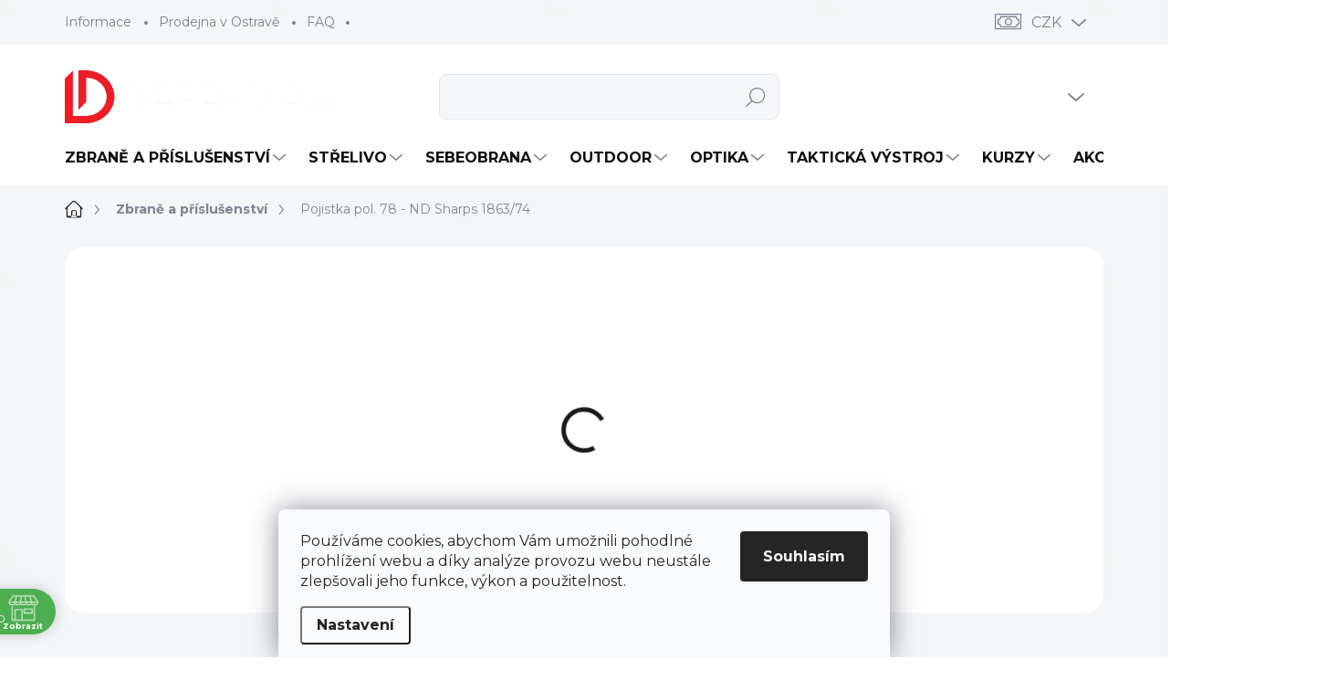

--- FILE ---
content_type: text/html; charset=utf-8
request_url: https://www.defendia.cz/zbrane-a-prislusenstvi/pojistka-pol--78-nd-sharps-1863-74/
body_size: 54165
content:
<!doctype html><html lang="cs" dir="ltr" class="header-background-light external-fonts-loaded"><head><meta charset="utf-8" /><meta name="viewport" content="width=device-width,initial-scale=1" /><title>Pojistka pol. 78 - ND Sharps 1863/74 | DEFENDIA.CZ</title><link rel="preconnect" href="https://cdn.myshoptet.com" /><link rel="dns-prefetch" href="https://cdn.myshoptet.com" /><link rel="preload" href="https://cdn.myshoptet.com/prj/dist/master/cms/libs/jquery/jquery-1.11.3.min.js" as="script" /><script>
dataLayer = [];
dataLayer.push({'shoptet' : {
    "pageId": 1460,
    "pageType": "productDetail",
    "currency": "CZK",
    "currencyInfo": {
        "decimalSeparator": ",",
        "exchangeRate": 1,
        "priceDecimalPlaces": 2,
        "symbol": "K\u010d",
        "symbolLeft": 0,
        "thousandSeparator": " "
    },
    "language": "cs",
    "projectId": 210039,
    "product": {
        "id": 1264,
        "guid": "4264fbb2-5455-11e8-ac88-ac1f6b0076ec",
        "hasVariants": false,
        "codes": [
            {
                "code": "Z0499010",
                "quantity": "> 5",
                "stocks": [
                    {
                        "id": "ext",
                        "quantity": "> 5"
                    }
                ]
            }
        ],
        "code": "Z0499010",
        "name": "Pojistka pol. 78 - ND Sharps 1863\/74",
        "appendix": "",
        "weight": 0,
        "currentCategory": "Zbran\u011b a p\u0159\u00edslu\u0161enstv\u00ed",
        "currentCategoryGuid": "f0be05d7-bcf6-11ea-a065-0cc47a6c92bc",
        "defaultCategory": "Zbran\u011b a p\u0159\u00edslu\u0161enstv\u00ed",
        "defaultCategoryGuid": "f0be05d7-bcf6-11ea-a065-0cc47a6c92bc",
        "currency": "CZK",
        "priceWithVat": 34
    },
    "stocks": [
        {
            "id": "ext",
            "title": "Sklad",
            "isDeliveryPoint": 0,
            "visibleOnEshop": 1
        }
    ],
    "cartInfo": {
        "id": null,
        "freeShipping": false,
        "freeShippingFrom": 3000,
        "leftToFreeGift": {
            "formattedPrice": "7 500 K\u010d",
            "priceLeft": 7500
        },
        "freeGift": false,
        "leftToFreeShipping": {
            "priceLeft": 3000,
            "dependOnRegion": 0,
            "formattedPrice": "3 000 K\u010d"
        },
        "discountCoupon": [],
        "getNoBillingShippingPrice": {
            "withoutVat": 0,
            "vat": 0,
            "withVat": 0
        },
        "cartItems": [],
        "taxMode": "ORDINARY"
    },
    "cart": [],
    "customer": {
        "priceRatio": 1,
        "priceListId": 1,
        "groupId": null,
        "registered": false,
        "mainAccount": false
    }
}});
dataLayer.push({'cookie_consent' : {
    "marketing": "denied",
    "analytics": "denied"
}});
document.addEventListener('DOMContentLoaded', function() {
    shoptet.consent.onAccept(function(agreements) {
        if (agreements.length == 0) {
            return;
        }
        dataLayer.push({
            'cookie_consent' : {
                'marketing' : (agreements.includes(shoptet.config.cookiesConsentOptPersonalisation)
                    ? 'granted' : 'denied'),
                'analytics': (agreements.includes(shoptet.config.cookiesConsentOptAnalytics)
                    ? 'granted' : 'denied')
            },
            'event': 'cookie_consent'
        });
    });
});
</script>

<!-- Google Tag Manager -->
<script>(function(w,d,s,l,i){w[l]=w[l]||[];w[l].push({'gtm.start':
new Date().getTime(),event:'gtm.js'});var f=d.getElementsByTagName(s)[0],
j=d.createElement(s),dl=l!='dataLayer'?'&l='+l:'';j.async=true;j.src=
'https://www.googletagmanager.com/gtm.js?id='+i+dl;f.parentNode.insertBefore(j,f);
})(window,document,'script','dataLayer','GTM-WFG9GQR');</script>
<!-- End Google Tag Manager -->

<meta property="og:type" content="website"><meta property="og:site_name" content="defendia.cz"><meta property="og:url" content="https://www.defendia.cz/zbrane-a-prislusenstvi/pojistka-pol--78-nd-sharps-1863-74/"><meta property="og:title" content="Pojistka pol. 78 - ND Sharps 1863/74 | DEFENDIA.CZ"><meta name="author" content="DEFENDIA.CZ"><meta name="web_author" content="Shoptet.cz"><meta name="dcterms.rightsHolder" content="www.defendia.cz"><meta name="robots" content="index,follow"><meta property="og:image" content="https://cdn.myshoptet.com/usr/www.defendia.cz/user/shop/big/1264_pojistka-pol--78-nd-sharps-1863-74.jpg?65003357"><meta property="og:description" content="Zbraně a příslušenství, "><meta name="description" content="Zbraně a příslušenství, "><meta name="google-site-verification" content="XfvS36cv9qilJB4ZQEkE5Ilo7fy7j-STXwL_xa76-Xg"><meta property="product:price:amount" content="34"><meta property="product:price:currency" content="CZK"><style>:root {--color-primary: #18191b;--color-primary-h: 220;--color-primary-s: 6%;--color-primary-l: 10%;--color-primary-hover: #34696d;--color-primary-hover-h: 184;--color-primary-hover-s: 35%;--color-primary-hover-l: 32%;--color-secondary: #009901;--color-secondary-h: 120;--color-secondary-s: 100%;--color-secondary-l: 30%;--color-secondary-hover: #036400;--color-secondary-hover-h: 118;--color-secondary-hover-s: 100%;--color-secondary-hover-l: 20%;--color-tertiary: #ffffff;--color-tertiary-h: 0;--color-tertiary-s: 0%;--color-tertiary-l: 100%;--color-tertiary-hover: #ededed;--color-tertiary-hover-h: 0;--color-tertiary-hover-s: 0%;--color-tertiary-hover-l: 93%;--color-header-background: #ffffff;--template-font: "sans-serif";--template-headings-font: "sans-serif";--header-background-url: url("[data-uri]");--cookies-notice-background: #F8FAFB;--cookies-notice-color: #252525;--cookies-notice-button-hover: #27263f;--cookies-notice-link-hover: #3b3a5f;--templates-update-management-preview-mode-content: "Náhled aktualizací šablony je aktivní pro váš prohlížeč."}</style>
    <script>var shoptet = shoptet || {};</script>
    <script src="https://cdn.myshoptet.com/prj/dist/master/shop/dist/main-3g-header.js.05f199e7fd2450312de2.js"></script>
<!-- User include --><!-- service 1000(633) html code header -->
<link rel="stylesheet" href="https://cdn.myshoptet.com/usr/apollo.jakubtursky.sk/user/documents/assets/main.css?v=1757">

<noscript>
<style>
.before-carousel:before,
.before-carousel:after,
.products-block:after,
.products-block:before,
.p-detail-inner:before,
.p-detail-inner:after{
	display: none;
}

.products-block .product, .products-block .slider-group-products,
.next-to-carousel-banners .banner-wrapper,
.before-carousel .content-wrapper-in,
.p-detail-inner .p-detail-inner-header, .p-detail-inner #product-detail-form {
  opacity: 1;
}

body.type-category .content-wrapper-in,
body.type-manufacturer-detail .content-wrapper-in,
body.type-product .content-wrapper-in {
	visibility: visible!important;
}
</style>
</noscript>

<style>
@font-face {
  font-family: 'apollo';
  font-display: swap;
  src:  url('https://cdn.myshoptet.com/usr/apollo.jakubtursky.sk/user/documents/assets/iconfonts/icomoon.eot?v=107');
  src:  url('https://cdn.myshoptet.com/usr/apollo.jakubtursky.sk/user/documents/assets/iconfonts/icomoon.eot?v=107') format('embedded-opentype'),
    url('https://cdn.myshoptet.com/usr/apollo.jakubtursky.sk/user/documents/assets/iconfonts/icomoon.ttf?v=107') format('truetype'),
    url('https://cdn.myshoptet.com/usr/apollo.jakubtursky.sk/user/documents/assets/iconfonts/icomoon.woff?v=107') format('woff'),
    url('https://cdn.myshoptet.com/usr/apollo.jakubtursky.sk/user/documents/assets/iconfonts/icomoon.svg?v=107') format('svg');
  font-weight: normal;
  font-style: normal;
  font-display: block;
}
.top-navigation-bar .top-nav-button.top-nav-button-login.primary{
	display: none;
}
.basic-description>h3:first-child{
	display: none;
}
/*.header-info-banner-addon{
	background-color: black;
}*/
</style>

<style>
.not-working {
  background-color: rgba(0,0,0, 0.9);
  color: white;
  width: 100%;
  height: 100%;
  position: fixed;
  top: 0;
  left: 0;
  z-index: 9999999;
  text-align: center;
  padding: 50px;
  line-height: 1.6;
  font-size: 16px;
}
</style>

<!-- api 446(100) html code header -->
<link rel="stylesheet" href="https://cdn.myshoptet.com/usr/api2.dklab.cz/user/documents/_doplnky/poznamka/210039/901/210039_901.css" type="text/css" /><style> :root { 
            --dklab-poznamka-color-main: #000000;  
            --dklab-poznamka-color-empty: #A9A9A9;             
            --dklab-poznamka-color-tooltip-background: #000000;             
            --dklab-poznamka-color-tooltip-text: #FFFFFF;             
            --dklab-poznamka-color-cart-message: #000000;             
            --dklab-poznamka-color-cart-message-background: #F7AB31;             
        }
        </style>
<!-- api 498(150) html code header -->
<script async src="https://scripts.luigisbox.tech/LBX-922437.js"></script><meta name="luigisbox-tracker-id" content="694693-922437,cs"/><meta name="luigisbox-tracker-id" content="694693-922445,en"/><script type="text/javascript">const isPlpEnabled = sessionStorage.getItem('lbPlpEnabled') === 'true';if (isPlpEnabled) {const style = document.createElement("style");style.type = "text/css";style.id = "lb-plp-style";style.textContent = `body.type-category #content-wrapper,body.type-search #content-wrapper,body.type-category #content,body.type-search #content,body.type-category #content-in,body.type-search #content-in,body.type-category #main-in,body.type-search #main-in {min-height: 100vh;}body.type-category #content-wrapper > *,body.type-search #content-wrapper > *,body.type-category #content > *,body.type-search #content > *,body.type-category #content-in > *,body.type-search #content-in > *,body.type-category #main-in > *,body.type-search #main-in > * {display: none;}`;document.head.appendChild(style);}</script>
<!-- api 709(355) html code header -->
<script>
  const PWJS = {};
</script>

<script src=https://app.productwidgets.cz/pwjs.js></script>



<!-- api 1567(1162) html code header -->
<script>
    var shoptetakGridChangeSettings={"inlineProducts":true,"inlineProductsMobile":true,"twoProducts":true,"twoProductsMobile":true,"threeProducts":true,"fourProducts":true,"fiveProducts":false,"mobileActive":true,"optionsPosition":"right"};

    const rootGrid = document.documentElement;

    if(shoptetakGridChangeSettings.inlineProducts){rootGrid.classList.add("st-pr-inline");}
    if(shoptetakGridChangeSettings.twoProducts){rootGrid.classList.add("st-pr-two");}
    if(shoptetakGridChangeSettings.threeProducts){rootGrid.classList.add("st-pr-three");}
    if(shoptetakGridChangeSettings.fourProducts){rootGrid.classList.add("st-pr-four");}
    if(shoptetakGridChangeSettings.fiveProducts){rootGrid.classList.add("st-pr-five");}
    if(shoptetakGridChangeSettings.optionsPosition === 'left'){rootGrid.classList.add("st-pr-left");}

    if(shoptetakGridChangeSettings.mobileActive){
        rootGrid.classList.add("st-pr-mob-active");

        if(shoptetakGridChangeSettings.inlineProductsMobile){rootGrid.classList.add("st-pr-inline-mob");}
        if(shoptetakGridChangeSettings.twoProductsMobile){rootGrid.classList.add("st-pr-two-mob");}
    }
</script>

<!-- api 690(337) html code header -->
<script>var ophWidgetData={"lang":"cs","link":"https:\/\/www.defendia.cz\/prodejna-zbrane-strelivo-sebeobrana-ostrava\/","logo":false,"turnOff":false,"expanded":false,"lunchShow":true,"checkHoliday":true,"showNextWeek":true,"showWidgetStart":"05:45","showWidgetEnd":"20:20","beforeOpenStore":"45","beforeCloseStore":"35","openingHours":[{"day":1,"openHour":"09:00","closeHour":"17:00","openPause":"12:00","closePause":"13:00","closed":false,"staticHourText":""},{"day":2,"openHour":"09:00","closeHour":"17:00","openPause":"12:00","closePause":"13:00","closed":false,"staticHourText":""},{"day":3,"openHour":"09:00","closeHour":"17:00","openPause":"12:00","closePause":"13:00","closed":false,"staticHourText":""},{"day":4,"openHour":"09:00","closeHour":"17:00","openPause":"12:00","closePause":"13:00","closed":false,"staticHourText":""},{"day":5,"openHour":"09:00","closeHour":"17:00","openPause":"12:00","closePause":"13:00","closed":false,"staticHourText":""},{"day":6,"openHour":"","closeHour":"","openPause":"","closePause":"","closed":true,"staticHourText":""},{"day":7,"openHour":"","closeHour":"","openPause":"","closePause":"","closed":true,"staticHourText":""}],"excludes":[{"date":"2024-02-08","openHour":"09:00","closeHour":"15:00","openPause":"12:00","closePause":"13:00","closed":false,"text":""},{"date":"2024-02-09","openHour":"13:00","closeHour":"17:00","openPause":"","closePause":"","text":""},{"date":"2024-03-29","openHour":"","closeHour":"","openPause":"","closePause":"","closed":true,"text":""},{"date":"2024-04-01","openHour":"","closeHour":"","openPause":"","closePause":"","closed":true,"text":""},{"date":"2024-06-13","openHour":"13:00","closeHour":"17:00","openPause":"12:00","closePause":"13:00","text":""},{"date":"2024-08-28","openHour":"","closeHour":"","openPause":"","closePause":"","closed":true,"text":""},{"date":"2024-08-29","openHour":"","closeHour":"","openPause":"","closePause":"","closed":true,"text":""},{"date":"2024-09-20","openHour":"","closeHour":"","openPause":"","closePause":"","closed":true,"text":""},{"date":"2024-12-06","openHour":"09:00","closeHour":"16:00","openPause":"12:00","closePause":"13:00","closed":false,"text":""},{"date":"2024-12-27","openHour":"","closeHour":"","openPause":"","closePause":"","closed":true,"text":""},{"date":"2024-12-31","openHour":"","closeHour":"","openPause":"","closePause":"","closed":true,"text":""},{"date":"2025-04-18","openHour":"","closeHour":"","openPause":"","closePause":"","closed":true,"text":"Velk\u00fd p\u00e1tek"},{"date":"2025-04-21","openHour":"","closeHour":"","openPause":"","closePause":"","closed":true,"text":"Velikono\u010dn\u00ed pond\u011bl\u00ed"},{"date":"2026-01-07","openHour":"","closeHour":"","openPause":"","closePause":"","closed":true,"text":"Inventura"},{"date":"2026-01-08","openHour":"","closeHour":"","openPause":"","closePause":"","closed":true,"text":"Inventura"},{"date":"2026-01-09","openHour":"","closeHour":"","openPause":"","closePause":"","closed":true,"text":"Inventura"}],"holidayList":["01-01","01-05","08-05","05-07","06-07","28-09","28-10","17-11","24-12","25-12","26-12"],"todayLongFormat":true,"logoFilemanager":"","colors":{"bg_header_color":"","bg_logo_color":"#000000","bg_title_color":"","bg_preopen_color":"#03a9f4","bg_open_color":"#4caf50","bg_pause_color":"#ff9800","bg_preclose_color":"#ff6f00","bg_close_color":"#e94b4b","color_exception_day":"#e94b4b"},"address":"<a href=\"https:\/\/www.google.com\/maps\/dir\/?api=1&origin=My+Location&destination=Zkr%C3%A1cen%C3%A1+3223%2F46%2C+70030+Ostrava\" target=\"_blank\">Zkr\u00e1cen\u00e1 3223\/46, 700 30 Ostrava \ud83d\ude97\n<\/a>\n\n","icon":"icon-01","bottomPosition":"20","showDetailOnExpand":false,"disableDetail":false,"disableDetailTable":false,"hideOnMobile":false,"hideOnCheckout":true,"weekTurnOff":[5],"directPosition":"ltr"}</script>
<!-- service 446(100) html code header -->
<style>
@font-face {
    font-family: 'poznamka';
    src:  url('https://cdn.myshoptet.com/usr/api2.dklab.cz/user/documents/_doplnky/poznamka/font/note.eot?v1');
    src:  url('https://cdn.myshoptet.com/usr/api2.dklab.cz/user/documents/_doplnky/poznamka/font/note.eot?v1#iefix') format('embedded-opentype'),
    url('https://cdn.myshoptet.com/usr/api2.dklab.cz/user/documents/_doplnky/poznamka/font/note.ttf?v1') format('truetype'),
    url('https://cdn.myshoptet.com/usr/api2.dklab.cz/user/documents/_doplnky/poznamka/font/note.woff?v1') format('woff'),
    url('https://cdn.myshoptet.com/usr/api2.dklab.cz/user/documents/_doplnky/poznamka/font/note.svg?v1') format('svg');
    font-weight: normal;
    font-style: normal;
}
</style>
<!-- service 690(337) html code header -->
<link href="https://cdn.myshoptet.com/usr/mcore.myshoptet.com/user/documents/upload/addon01/ophWidget.min.css?v=1.6.9" rel="stylesheet" />


<!-- service 1462(1076) html code header -->
<link rel="stylesheet" href="https://cdn.myshoptet.com/usr/webotvurci.myshoptet.com/user/documents/plugin-product-interconnection/css/all.min.css?v=27"> 
<!-- service 1567(1162) html code header -->
<link rel="stylesheet" href="https://cdn.myshoptet.com/usr/shoptet.tomashlad.eu/user/documents/extras/grid-change/screen.css?v=0011">
<!-- service 1655(1240) html code header -->
<link rel="stylesheet" href="https://cdn.myshoptet.com/usr/galacticheadquarters.myshoptet.com/user/documents/warnings/shop.css?v=16" />
<!-- service 1714(1298) html code header -->
<link 
rel="stylesheet" 
href="https://cdn.myshoptet.com/usr/dmartini.myshoptet.com/user/documents/upload/dmartini/blog_products/blog_products.min.css?140"
data-author="Dominik Martini" 
data-author-web="dmartini.cz">
<!-- service 1908(1473) html code header -->
<script type="text/javascript">
    var eshop = {
        'host': 'www.defendia.cz',
        'projectId': 210039,
        'template': 'Classic',
        'lang': 'cs',
    };
</script>

<link href="https://cdn.myshoptet.com/usr/honzabartos.myshoptet.com/user/documents/style.css?v=277" rel="stylesheet"/>
<script src="https://cdn.myshoptet.com/usr/honzabartos.myshoptet.com/user/documents/script.js?v=268" type="text/javascript"></script>

<style>
.up-callout {
    background-color: rgba(33, 150, 243, 0.1); /* Soft info blue with transparency */
    border: 1px solid rgba(33, 150, 243, 0.3); /* Subtle blue border */
    border-radius: 8px; /* Rounded corners */
    padding: 15px 20px; /* Comfortable padding */
    box-shadow: 0 2px 5px rgba(0, 0, 0, 0.1); /* Subtle shadow for depth */
    max-width: 600px; /* Optional: Limits width for readability */
    margin: 20px auto; /* Centers the box with some spacing */
}

.up-callout p {
    margin: 0; /* Removes default paragraph margin */
    color: #333; /* Dark text for contrast */
    font-size: 16px; /* Readable font size */
    line-height: 1.5; /* Improves readability */
}
</style>
<!-- project html code header -->
<script>let pkUpravy = {};
pkUpravy.atypProductNames = ['Pepřový sprej', 'Piexon']; // Další části názvů produktů přidejte také do uvozovek a oddělte čárkou.
pkUpravy.atypProductShippingName = 'Zásilkovna - doručení na adresu 18+';
pkUpravy.atypProductPersonalPickupName = 'Osobní odběr';
</script>

<link rel="preconnect" href="https://fonts.googleapis.com">
<link rel="preconnect" href="https://fonts.gstatic.com" crossorigin>
<link href="https://fonts.googleapis.com/css2?family=Montserrat:wght@300;400;500;600;700&display=swap" rel="stylesheet">
<link href="https://www.defendia.cz/user/documents/upravy_defendia.css?v=68" rel="stylesheet" />

<!-- Facebook Pixel Code -->
<script>
!function(f,b,e,v,n,t,s)
{if(f.fbq)return;n=f.fbq=function(){n.callMethod?
n.callMethod.apply(n,arguments):n.queue.push(arguments)};
if(!f._fbq)f._fbq=n;n.push=n;n.loaded=!0;n.version='2.0';
n.queue=[];t=b.createElement(e);t.async=!0;
t.src=v;s=b.getElementsByTagName(e)[0];
s.parentNode.insertBefore(t,s)}(window, document,'script',
'https://connect.facebook.net/en_US/fbevents.js');
fbq('init', '264045545197169');
fbq('track', 'PageView');
</script>
<noscript><img height="1" width="1" style="display:none"
src="https://www.facebook.com/tr?id=264045545197169&ev=PageView&noscript=1"
/></noscript>
<!-- End Facebook Pixel Code -->

<!-- Smartsupp Live Chat script -->
<script type="text/javascript">
var _smartsupp = _smartsupp || {};
_smartsupp.key = '803945ae8164114ea56171f5c54c2b206136df0e';
window.smartsupp||(function(d) {
var s,c,o=smartsupp=function(){ o._.push(arguments)};o._=[];
s=d.getElementsByTagName('script')[0];c=d.createElement('script');
c.type='text/javascript';c.charset='utf-8';c.async=true;
c.src='https://www.smartsuppchat.com/loader.js?';s.parentNode.insertBefore(c,s);
})(document);
</script>

<meta name="google-site-verification" content="ulTDGvyOe6rxfKiUItikVKXdDOFRv-3jVTJdet9GQYg" />
<script src="https://analytics.ahrefs.com/analytics.js" data-key="KAjJxH0KA8SQ7V5xXlBoDw" async></script>
<meta name="seznam-wmt" content="45YwAkixnNYlTaFybWXic51j6ge7QKzF" />

<style>
* {font-family: 'Montserrat'!important;}
.products-block a.btn.btn-primary{background-color: var(--color-secondary);border-color: var(--color-secondary);}
.products-block a.btn.btn-primary:hover{background-color: var(--color-secondary-hover);border-color: var(--color-secondary-hover);}
#footer a.btn.btn-primary{background-color: #d42424;border-color: #d42424;}
#footer a.btn.btn-primary:hover{background-color: #880e0e;border-color: #880e0e;}
.products-block .p-bottom .p-desc {color: black;}
.footer-item.footer-item-newsletter{background-color: #ED1C24;}
.benefitBanner__item.benefitBanner--no-text .benefitBanner__picture img {width: 100%;}
#footer .contact-box p {line-height: 2;color: fff;}
body {background-color: white!important;}
.body-banners>div {width: 100%;max-width: 100%;flex: 0 0 100%;}
.category-header input[type="radio"]:checked+label {background-color: var(--color-primary);}
.benefitBanner__picture img{mix-blend-mode: multiply;}
.in-index .position--benefitHomepage {margin-top: 0;margin-bottom: 30px;}
.benefitBanner__picture {height: 50px;}
.benefitBanner__picture img {max-height: 50px;max-width: 55px;}
.welcome .welcome__content p {margin-bottom: 0;}
.welcome .welcome__content p + p{margin-top: 20px;}
.banners-top-block .banner-wrapper a, .banners-top-block .banner-wrapper img{width: 100%;}
@media (min-width: 768px) {
.navigation-in ul li a {padding-left: 20px;padding-right: 22px;}
.top-navigation-bar .container > div.top-navigation-contacts {top: 0;height: 49px;}
.welcome h1 {font-size: 40px;margin-bottom: 30px;}
.welcome p {font-size: 16px;line-height: 1.8;margin-bottom: 30px;}
}
@media (min-width: 992px) {
.welcome {padding: 40px 40px 40px 40px;}
}
@media (min-width: 992px) {
.header-top {padding-top: 30px;padding-bottom: 10px;}
.popup-widget.login-widget {top: 130px;}
.popup-widget.cart-widget {top: 130px;}
.admin-logged .popup-widget.login-widget {top: 155px;}
.admin-logged .popup-widget.cart-widget {top: 155px;}
}
@media (max-width: 767px){
.top-navigation-bar {background-color: white;}
}
@media (max-width: 370px){
.top-navigation-bar .site-name a img {max-height: 30px;}
}
@media (min-width: 768px) {
.products-related-block h2, .products-alternative-block h2,h4.homepage-group-title, .h4.homepage-group-title {font-size: 36px;}
body .hodnoceni:before {text-align: center;font-size: 36px;margin-bottom: 30px;}
.products-block.products .p .name {font-size: 18px;}
.navigation-buttons a[data-target="cart"]:hover {color: white;}
.header-top .btn.cart-count:hover .cart-price {color: white;}
.navigation-buttons .click-cart a:after {display: none;}
.click-cart {background: var(--color-secondary);border-radius: 8px;}
.click-cart:hover {background: var(--color-secondary-hover);}
#header .cart-count {border-radius: 7px 7px 0 0;}
.navigation-buttons a[data-target="cart"] {color: #fff;}
.header-top .btn.cart-count:before {font-size: 26px;}
.header-top .btn.cart-count:before {color: white !important;}
.navigation-buttons {right: 0;}
.cart-window-visible #header .click-cart {border-radius: 7px 7px 0 0;}
.cart-window-visible #header .cart-count {background-color: transparent;border-radius: 7px 7px 0 0;}
.cart-window-visible .btn.cart-count .cart-price {color: white;}
.popup-widget {margin-left: -6px;}
}
@media (min-width: 992px) {
.popup-widget.cart-widget {margin-left: 106px;}
}
@media (min-width: 1200px) {
.popup-widget.cart-widget {margin-left: 209px;}
}
@media (min-width: 1440px) {
.popup-widget.cart-widget {margin-left: 329px;}
}
.products-block:not(.products-additional) .p .image img {position: relative;width: calc(100% + 32px);max-width: none;margin-left: -16px;margin-top: -16px;}
@media (min-width: 768px){
.products-block:not(.products-additional) .p .image img {position: relative;width: calc(100% + 60px);max-width: none;margin-left: -30px;margin-top: -30px;}
}
@media (max-width: 480px) {
body.type-category .product.no-code .p .flags-extra, body.type-page .product.no-code .p .flags-extra, body.in-index .product.no-code .p .flags-extra {top: -13px;}
.flag.flag-discount:before {width: 40px;height: 40px;}
.flags-extra .flag {width: 40px;height: 40px;font-size: 12px;}
.flags-extra .flag .price-save {font-size: 12px;}
.p-image-wrapper .flags-extra .flag-discount:before {width: 62px;height: 62px;}
.p-image-wrapper .flags-extra .flag-discount .price-save {font-size: 20px;}
}
.is-header-black a.btn.cart-count.full i,.is-header-black.cart-window-visible .header-top .btn.cart-count:before,.is-header-black.cart-window-visible .header-top .btn.cart-count .cart-price,.is-header-black .header-top .btn.cart-count:before,.is-header-black .header-top .btn.cart-count .cart-price{color: white!important;}
</style>
<script type="text/javascript">(function(c,l,a,r,i,t,y){c[a]=c[a]||function(){(c[a].q=c[a].q||[]).push(arguments)};t=l.createElement(r);t.async=1;t.src="https://www.clarity.ms/tag/"+i;y=l.getElementsByTagName(r)[0];y.parentNode.insertBefore(t,y);})(window, document, "clarity", "script", "tnznz3f1nk");</script>
<!-- /User include --><link rel="shortcut icon" href="/favicon.ico" type="image/x-icon" /><link rel="canonical" href="https://www.defendia.cz/zbrane-a-prislusenstvi/pojistka-pol--78-nd-sharps-1863-74/" />    <script>
        var _hwq = _hwq || [];
        _hwq.push(['setKey', 'D274D378E7CC505356088526C872154E']);
        _hwq.push(['setTopPos', '0']);
        _hwq.push(['showWidget', '21']);
        (function() {
            var ho = document.createElement('script');
            ho.src = 'https://cz.im9.cz/direct/i/gjs.php?n=wdgt&sak=D274D378E7CC505356088526C872154E';
            var s = document.getElementsByTagName('script')[0]; s.parentNode.insertBefore(ho, s);
        })();
    </script>
<script>!function(){var t={9196:function(){!function(){var t=/\[object (Boolean|Number|String|Function|Array|Date|RegExp)\]/;function r(r){return null==r?String(r):(r=t.exec(Object.prototype.toString.call(Object(r))))?r[1].toLowerCase():"object"}function n(t,r){return Object.prototype.hasOwnProperty.call(Object(t),r)}function e(t){if(!t||"object"!=r(t)||t.nodeType||t==t.window)return!1;try{if(t.constructor&&!n(t,"constructor")&&!n(t.constructor.prototype,"isPrototypeOf"))return!1}catch(t){return!1}for(var e in t);return void 0===e||n(t,e)}function o(t,r,n){this.b=t,this.f=r||function(){},this.d=!1,this.a={},this.c=[],this.e=function(t){return{set:function(r,n){u(c(r,n),t.a)},get:function(r){return t.get(r)}}}(this),i(this,t,!n);var e=t.push,o=this;t.push=function(){var r=[].slice.call(arguments,0),n=e.apply(t,r);return i(o,r),n}}function i(t,n,o){for(t.c.push.apply(t.c,n);!1===t.d&&0<t.c.length;){if("array"==r(n=t.c.shift()))t:{var i=n,a=t.a;if("string"==r(i[0])){for(var f=i[0].split("."),s=f.pop(),p=(i=i.slice(1),0);p<f.length;p++){if(void 0===a[f[p]])break t;a=a[f[p]]}try{a[s].apply(a,i)}catch(t){}}}else if("function"==typeof n)try{n.call(t.e)}catch(t){}else{if(!e(n))continue;for(var l in n)u(c(l,n[l]),t.a)}o||(t.d=!0,t.f(t.a,n),t.d=!1)}}function c(t,r){for(var n={},e=n,o=t.split("."),i=0;i<o.length-1;i++)e=e[o[i]]={};return e[o[o.length-1]]=r,n}function u(t,o){for(var i in t)if(n(t,i)){var c=t[i];"array"==r(c)?("array"==r(o[i])||(o[i]=[]),u(c,o[i])):e(c)?(e(o[i])||(o[i]={}),u(c,o[i])):o[i]=c}}window.DataLayerHelper=o,o.prototype.get=function(t){var r=this.a;t=t.split(".");for(var n=0;n<t.length;n++){if(void 0===r[t[n]])return;r=r[t[n]]}return r},o.prototype.flatten=function(){this.b.splice(0,this.b.length),this.b[0]={},u(this.a,this.b[0])}}()}},r={};function n(e){var o=r[e];if(void 0!==o)return o.exports;var i=r[e]={exports:{}};return t[e](i,i.exports,n),i.exports}n.n=function(t){var r=t&&t.__esModule?function(){return t.default}:function(){return t};return n.d(r,{a:r}),r},n.d=function(t,r){for(var e in r)n.o(r,e)&&!n.o(t,e)&&Object.defineProperty(t,e,{enumerable:!0,get:r[e]})},n.o=function(t,r){return Object.prototype.hasOwnProperty.call(t,r)},function(){"use strict";n(9196)}()}();</script><style>/* custom background */@media (min-width: 992px) {body {background-color: #f5f6f8 ;background-position: left top;background-repeat: repeat !important;background-attachment: fixed;background-image: url('https://cdn.myshoptet.com/usr/www.defendia.cz/user/frontend_backgrounds/pozadi_defendia_f5f6f8-1.png');}}</style>    <!-- Global site tag (gtag.js) - Google Analytics -->
    <script async src="https://www.googletagmanager.com/gtag/js?id=G-MS4VSG1MM7"></script>
    <script>
        
        window.dataLayer = window.dataLayer || [];
        function gtag(){dataLayer.push(arguments);}
        

                    console.debug('default consent data');

            gtag('consent', 'default', {"ad_storage":"denied","analytics_storage":"denied","ad_user_data":"denied","ad_personalization":"denied","wait_for_update":500});
            dataLayer.push({
                'event': 'default_consent'
            });
        
        gtag('js', new Date());

        
                gtag('config', 'G-MS4VSG1MM7', {"groups":"GA4","send_page_view":false,"content_group":"productDetail","currency":"CZK","page_language":"cs"});
        
                gtag('config', 'AW-760205402');
        
        
        
        
        
                    gtag('event', 'page_view', {"send_to":"GA4","page_language":"cs","content_group":"productDetail","currency":"CZK"});
        
                gtag('set', 'currency', 'CZK');

        gtag('event', 'view_item', {
            "send_to": "UA",
            "items": [
                {
                    "id": "Z0499010",
                    "name": "Pojistka pol. 78 - ND Sharps 1863\/74",
                    "category": "Zbran\u011b a p\u0159\u00edslu\u0161enstv\u00ed",
                                                            "price": 28.1
                }
            ]
        });
        
        
        
        
        
                    gtag('event', 'view_item', {"send_to":"GA4","page_language":"cs","content_group":"productDetail","value":28.100000000000001,"currency":"CZK","items":[{"item_id":"Z0499010","item_name":"Pojistka pol. 78 - ND Sharps 1863\/74","item_category":"Zbran\u011b a p\u0159\u00edslu\u0161enstv\u00ed","price":28.100000000000001,"quantity":1,"index":0}]});
        
        
        
        
        
        
        
        document.addEventListener('DOMContentLoaded', function() {
            if (typeof shoptet.tracking !== 'undefined') {
                for (var id in shoptet.tracking.bannersList) {
                    gtag('event', 'view_promotion', {
                        "send_to": "UA",
                        "promotions": [
                            {
                                "id": shoptet.tracking.bannersList[id].id,
                                "name": shoptet.tracking.bannersList[id].name,
                                "position": shoptet.tracking.bannersList[id].position
                            }
                        ]
                    });
                }
            }

            shoptet.consent.onAccept(function(agreements) {
                if (agreements.length !== 0) {
                    console.debug('gtag consent accept');
                    var gtagConsentPayload =  {
                        'ad_storage': agreements.includes(shoptet.config.cookiesConsentOptPersonalisation)
                            ? 'granted' : 'denied',
                        'analytics_storage': agreements.includes(shoptet.config.cookiesConsentOptAnalytics)
                            ? 'granted' : 'denied',
                                                                                                'ad_user_data': agreements.includes(shoptet.config.cookiesConsentOptPersonalisation)
                            ? 'granted' : 'denied',
                        'ad_personalization': agreements.includes(shoptet.config.cookiesConsentOptPersonalisation)
                            ? 'granted' : 'denied',
                        };
                    console.debug('update consent data', gtagConsentPayload);
                    gtag('consent', 'update', gtagConsentPayload);
                    dataLayer.push(
                        { 'event': 'update_consent' }
                    );
                }
            });
        });
    </script>
<script>
    (function(t, r, a, c, k, i, n, g) { t['ROIDataObject'] = k;
    t[k]=t[k]||function(){ (t[k].q=t[k].q||[]).push(arguments) },t[k].c=i;n=r.createElement(a),
    g=r.getElementsByTagName(a)[0];n.async=1;n.src=c;g.parentNode.insertBefore(n,g)
    })(window, document, 'script', '//www.heureka.cz/ocm/sdk.js?source=shoptet&version=2&page=product_detail', 'heureka', 'cz');

    heureka('set_user_consent', 0);
</script>
</head><body class="desktop id-1460 in-zbrane-a-prislusenstvi template-11 type-product type-detail one-column-body columns-4 blank-mode blank-mode-css ums_forms_redesign--off ums_a11y_category_page--on ums_discussion_rating_forms--off ums_flags_display_unification--on ums_a11y_login--off mobile-header-version-0">
        <div id="fb-root"></div>
        <script>
            window.fbAsyncInit = function() {
                FB.init({
//                    appId            : 'your-app-id',
                    autoLogAppEvents : true,
                    xfbml            : true,
                    version          : 'v19.0'
                });
            };
        </script>
        <script async defer crossorigin="anonymous" src="https://connect.facebook.net/cs_CZ/sdk.js"></script>
<!-- Google Tag Manager (noscript) -->
<noscript><iframe src="https://www.googletagmanager.com/ns.html?id=GTM-WFG9GQR"
height="0" width="0" style="display:none;visibility:hidden"></iframe></noscript>
<!-- End Google Tag Manager (noscript) -->

    <div class="siteCookies siteCookies--bottom siteCookies--light js-siteCookies" role="dialog" data-testid="cookiesPopup" data-nosnippet>
        <div class="siteCookies__form">
            <div class="siteCookies__content">
                <div class="siteCookies__text">
                    Používáme cookies, abychom Vám umožnili pohodlné prohlížení webu a díky analýze provozu webu neustále zlepšovali jeho funkce, výkon a použitelnost.
                </div>
                <p class="siteCookies__links">
                    <button class="siteCookies__link js-cookies-settings" aria-label="Nastavení cookies" data-testid="cookiesSettings">Nastavení</button>
                </p>
            </div>
            <div class="siteCookies__buttonWrap">
                                <button class="siteCookies__button js-cookiesConsentSubmit" value="all" aria-label="Přijmout cookies" data-testid="buttonCookiesAccept">Souhlasím</button>
            </div>
        </div>
        <script>
            document.addEventListener("DOMContentLoaded", () => {
                const siteCookies = document.querySelector('.js-siteCookies');
                document.addEventListener("scroll", shoptet.common.throttle(() => {
                    const st = document.documentElement.scrollTop;
                    if (st > 1) {
                        siteCookies.classList.add('siteCookies--scrolled');
                    } else {
                        siteCookies.classList.remove('siteCookies--scrolled');
                    }
                }, 100));
            });
        </script>
    </div>
<a href="#content" class="skip-link sr-only">Přejít na obsah</a><div class="overall-wrapper"><div class="user-action"><div class="container"><div class="user-action-in"><div class="user-action-login popup-widget login-widget"><div class="popup-widget-inner"><h2 id="loginHeading">Přihlášení k vašemu účtu</h2><div id="customerLogin"><form action="/action/Customer/Login/" method="post" id="formLoginIncluded" class="csrf-enabled formLogin" data-testid="formLogin"><input type="hidden" name="referer" value="" /><div class="form-group"><div class="input-wrapper email js-validated-element-wrapper no-label"><input type="email" name="email" class="form-control" autofocus placeholder="E-mailová adresa (např. jan@novak.cz)" data-testid="inputEmail" autocomplete="email" required /></div></div><div class="form-group"><div class="input-wrapper password js-validated-element-wrapper no-label"><input type="password" name="password" class="form-control" placeholder="Heslo" data-testid="inputPassword" autocomplete="current-password" required /><span class="no-display">Nemůžete vyplnit toto pole</span><input type="text" name="surname" value="" class="no-display" /></div></div><div class="form-group"><div class="login-wrapper"><button type="submit" class="btn btn-secondary btn-text btn-login" data-testid="buttonSubmit">Přihlásit se</button><div class="password-helper"><a href="/registrace/" data-testid="signup" rel="nofollow">Nová registrace</a><a href="/klient/zapomenute-heslo/" rel="nofollow">Zapomenuté heslo</a></div></div></div><div class="social-login-buttons"><div class="social-login-buttons-divider"><span>nebo</span></div><div class="form-group"><a href="/action/Social/login/?provider=Facebook" class="login-btn facebook" rel="nofollow"><span class="login-facebook-icon"></span><strong>Přihlásit se přes Facebook</strong></a></div><div class="form-group"><a href="/action/Social/login/?provider=Seznam" class="login-btn seznam" rel="nofollow"><span class="login-seznam-icon"></span><strong>Přihlásit se přes Seznam</strong></a></div></div></form>
</div></div></div>
    <div id="cart-widget" class="user-action-cart popup-widget cart-widget loader-wrapper" data-testid="popupCartWidget" role="dialog" aria-hidden="true"><div class="popup-widget-inner cart-widget-inner place-cart-here"><div class="loader-overlay"><div class="loader"></div></div></div><div class="cart-widget-button"><a href="/kosik/" class="btn btn-conversion" id="continue-order-button" rel="nofollow" data-testid="buttonNextStep">Pokračovat do košíku</a></div></div></div>
</div></div><div class="top-navigation-bar" data-testid="topNavigationBar">

    <div class="container">

        <div class="top-navigation-contacts">
            <strong>Zákaznická podpora:</strong><a href="tel:+420735179356" class="project-phone" aria-label="Zavolat na +420735179356" data-testid="contactboxPhone"><span>+420 735 179 356</span></a><a href="mailto:info@defendia.cz" class="project-email" data-testid="contactboxEmail"><span>info@defendia.cz</span></a>        </div>

                            <div class="top-navigation-menu">
                <div class="top-navigation-menu-trigger"></div>
                <ul class="top-navigation-bar-menu">
                                            <li class="top-navigation-menu-item-826">
                            <a href="/informace/">Informace</a>
                        </li>
                                            <li class="top-navigation-menu-item-2300">
                            <a href="/prodejna-zbrane-strelivo-sebeobrana-ostrava/">Prodejna v Ostravě</a>
                        </li>
                                            <li class="top-navigation-menu-item-3630">
                            <a href="/nejcastejsi-otazky-faq/">FAQ</a>
                        </li>
                                    </ul>
                <ul class="top-navigation-bar-menu-helper"></ul>
            </div>
        
        <div class="top-navigation-tools top-navigation-tools--language">
            <div class="responsive-tools">
                <a href="#" class="toggle-window" data-target="search" aria-label="Hledat" data-testid="linkSearchIcon"></a>
                                                            <a href="#" class="toggle-window" data-target="login"></a>
                                                    <a href="#" class="toggle-window" data-target="navigation" aria-label="Menu" data-testid="hamburgerMenu"></a>
            </div>
                <div class="dropdown">
        <span>Ceny v:</span>
        <button id="topNavigationDropdown" type="button" data-toggle="dropdown" aria-haspopup="true" aria-expanded="false">
            CZK
            <span class="caret"></span>
        </button>
        <ul class="dropdown-menu" aria-labelledby="topNavigationDropdown"><li><a href="/action/Currency/changeCurrency/?currencyCode=CZK" rel="nofollow">CZK</a></li><li><a href="/action/Currency/changeCurrency/?currencyCode=EUR" rel="nofollow">EUR</a></li></ul>
    </div>
            <a href="/login/?backTo=%2Fzbrane-a-prislusenstvi%2Fpojistka-pol--78-nd-sharps-1863-74%2F" class="top-nav-button top-nav-button-login primary login toggle-window" data-target="login" data-testid="signin" rel="nofollow"><span>Přihlášení</span></a>        </div>

    </div>

</div>
<header id="header"><div class="container navigation-wrapper">
    <div class="header-top">
        <div class="site-name-wrapper">
            <div class="site-name"><a href="/" data-testid="linkWebsiteLogo"><img src="https://cdn.myshoptet.com/usr/www.defendia.cz/user/logos/defendia_zakladni_logo_b__l___bez_pozadi.png" alt="DEFENDIA.CZ" fetchpriority="low" /></a></div>        </div>
        <div class="search" itemscope itemtype="https://schema.org/WebSite">
            <meta itemprop="headline" content="Zbraně a příslušenství"/><meta itemprop="url" content="https://www.defendia.cz"/><meta itemprop="text" content="Zbraně a příslušenství, "/>            <form action="/action/ProductSearch/prepareString/" method="post"
    id="formSearchForm" class="search-form compact-form js-search-main"
    itemprop="potentialAction" itemscope itemtype="https://schema.org/SearchAction" data-testid="searchForm">
    <fieldset>
        <meta itemprop="target"
            content="https://www.defendia.cz/vyhledavani/?string={string}"/>
        <input type="hidden" name="language" value="cs"/>
        
            
<input
    type="search"
    name="string"
        class="query-input form-control search-input js-search-input"
    placeholder="Napište, co hledáte"
    autocomplete="off"
    required
    itemprop="query-input"
    aria-label="Vyhledávání"
    data-testid="searchInput"
>
            <button type="submit" class="btn btn-default" data-testid="searchBtn">Hledat</button>
        
    </fieldset>
</form>
        </div>
        <div class="navigation-buttons">
                
    <a href="/kosik/" class="btn btn-icon toggle-window cart-count" data-target="cart" data-hover="true" data-redirect="true" data-testid="headerCart" rel="nofollow" aria-haspopup="dialog" aria-expanded="false" aria-controls="cart-widget">
        
                <span class="sr-only">Nákupní košík</span>
        
            <span class="cart-price visible-lg-inline-block" data-testid="headerCartPrice">
                                    Prázdný košík                            </span>
        
    
            </a>
        </div>
    </div>
    <nav id="navigation" aria-label="Hlavní menu" data-collapsible="true"><div class="navigation-in menu"><ul class="menu-level-1" role="menubar" data-testid="headerMenuItems"><li class="menu-item-1460 ext" role="none"><a href="/zbrane-a-prislusenstvi/" class="active" data-testid="headerMenuItem" role="menuitem" aria-haspopup="true" aria-expanded="false"><b>Zbraně a příslušenství</b><span class="submenu-arrow"></span></a><ul class="menu-level-2" aria-label="Zbraně a příslušenství" tabindex="-1" role="menu"><li class="menu-item-1557 has-third-level" role="none"><a href="/strelne-zbrane/" class="menu-image" data-testid="headerMenuItem" tabindex="-1" aria-hidden="true"><img src="data:image/svg+xml,%3Csvg%20width%3D%22140%22%20height%3D%22100%22%20xmlns%3D%22http%3A%2F%2Fwww.w3.org%2F2000%2Fsvg%22%3E%3C%2Fsvg%3E" alt="" aria-hidden="true" width="140" height="100"  data-src="https://cdn.myshoptet.com/usr/www.defendia.cz/user/categories/thumb/_vyrp11_81ars-m4s-0m-lw-2.jpg" fetchpriority="low" /></a><div><a href="/strelne-zbrane/" data-testid="headerMenuItem" role="menuitem"><span>Střelné zbraně</span></a>
                                                    <ul class="menu-level-3" role="menu">
                                                                    <li class="menu-item-1599" role="none">
                                        <a href="/dlouhe-zbrane-3/" data-testid="headerMenuItem" role="menuitem">
                                            Dlouhé zbraně</a>,                                    </li>
                                                                    <li class="menu-item-1605" role="none">
                                        <a href="/kratke-zbrane-4/" data-testid="headerMenuItem" role="menuitem">
                                            Krátké zbraně</a>,                                    </li>
                                                                    <li class="menu-item-1602" role="none">
                                        <a href="/malorazky-2/" data-testid="headerMenuItem" role="menuitem">
                                            Malorážky</a>,                                    </li>
                                                                    <li class="menu-item-2618" role="none">
                                        <a href="/vzduchovky/" data-testid="headerMenuItem" role="menuitem">
                                            Vzduchovky</a>,                                    </li>
                                                                    <li class="menu-item-2629" role="none">
                                        <a href="/flobertky/" data-testid="headerMenuItem" role="menuitem">
                                            Flobertky</a>,                                    </li>
                                                                    <li class="menu-item-1608" role="none">
                                        <a href="/sberatelske-zbrane/" data-testid="headerMenuItem" role="menuitem">
                                            Sběratelské zbraně</a>,                                    </li>
                                                                    <li class="menu-item-1611" role="none">
                                        <a href="/repliky/" data-testid="headerMenuItem" role="menuitem">
                                            Repliky</a>                                    </li>
                                                            </ul>
                        </div></li><li class="menu-item-1560 has-third-level" role="none"><a href="/udrzba-zbrani/" class="menu-image" data-testid="headerMenuItem" tabindex="-1" aria-hidden="true"><img src="data:image/svg+xml,%3Csvg%20width%3D%22140%22%20height%3D%22100%22%20xmlns%3D%22http%3A%2F%2Fwww.w3.org%2F2000%2Fsvg%22%3E%3C%2Fsvg%3E" alt="" aria-hidden="true" width="140" height="100"  data-src="https://cdn.myshoptet.com/usr/www.defendia.cz/user/categories/thumb/armorers_master_kit_05.png" fetchpriority="low" /></a><div><a href="/udrzba-zbrani/" data-testid="headerMenuItem" role="menuitem"><span>Údržba zbraní</span></a>
                                                    <ul class="menu-level-3" role="menu">
                                                                    <li class="menu-item-1659" role="none">
                                        <a href="/sady-cisteni-2/" data-testid="headerMenuItem" role="menuitem">
                                            Sady čištění</a>,                                    </li>
                                                                    <li class="menu-item-1662" role="none">
                                        <a href="/ostatni-doplnky/" data-testid="headerMenuItem" role="menuitem">
                                            Ostatní doplňky</a>,                                    </li>
                                                                    <li class="menu-item-1665" role="none">
                                        <a href="/kartacky-a-vyteraky/" data-testid="headerMenuItem" role="menuitem">
                                            Kartáčky a vytěráky</a>,                                    </li>
                                                                    <li class="menu-item-1668" role="none">
                                        <a href="/oleje-a-mazadla/" data-testid="headerMenuItem" role="menuitem">
                                            Oleje a mazadla</a>,                                    </li>
                                                                    <li class="menu-item-1671" role="none">
                                        <a href="/naradi-na-upravu-a-cisteni-2/" data-testid="headerMenuItem" role="menuitem">
                                            Nářadí na úpravu a čištění</a>,                                    </li>
                                                                    <li class="menu-item-2146" role="none">
                                        <a href="/boresnake/" data-testid="headerMenuItem" role="menuitem">
                                            Boresnake, šňůry na čištění zbraní</a>,                                    </li>
                                                                    <li class="menu-item-2149" role="none">
                                        <a href="/podlozky-na-cisteni-zbrani/" data-testid="headerMenuItem" role="menuitem">
                                            Podložky na čištění zbraní</a>                                    </li>
                                                            </ul>
                        </div></li><li class="menu-item-1578 has-third-level" role="none"><a href="/pistolova-pouzdra/" class="menu-image" data-testid="headerMenuItem" tabindex="-1" aria-hidden="true"><img src="data:image/svg+xml,%3Csvg%20width%3D%22140%22%20height%3D%22100%22%20xmlns%3D%22http%3A%2F%2Fwww.w3.org%2F2000%2Fsvg%22%3E%3C%2Fsvg%3E" alt="" aria-hidden="true" width="140" height="100"  data-src="https://cdn.myshoptet.com/usr/www.defendia.cz/user/categories/thumb/cch8-01-1.jpg" fetchpriority="low" /></a><div><a href="/pistolova-pouzdra/" data-testid="headerMenuItem" role="menuitem"><span>Pistolová pouzdra</span></a>
                                                    <ul class="menu-level-3" role="menu">
                                                                    <li class="menu-item-1698" role="none">
                                        <a href="/vnejsi-pouzdra/" data-testid="headerMenuItem" role="menuitem">
                                            Vnější pouzdra</a>,                                    </li>
                                                                    <li class="menu-item-1701" role="none">
                                        <a href="/vnitrni-pouzdra/" data-testid="headerMenuItem" role="menuitem">
                                            Vnitřní pouzdra</a>,                                    </li>
                                                                    <li class="menu-item-1704" role="none">
                                        <a href="/sluzebni-pouzdra/" data-testid="headerMenuItem" role="menuitem">
                                            Služební pouzdra</a>                                    </li>
                                                            </ul>
                        </div></li><li class="menu-item-1569 has-third-level" role="none"><a href="/prislusenstvi-ke-zbranim-2/" class="menu-image" data-testid="headerMenuItem" tabindex="-1" aria-hidden="true"><img src="data:image/svg+xml,%3Csvg%20width%3D%22140%22%20height%3D%22100%22%20xmlns%3D%22http%3A%2F%2Fwww.w3.org%2F2000%2Fsvg%22%3E%3C%2Fsvg%3E" alt="" aria-hidden="true" width="140" height="100"  data-src="https://cdn.myshoptet.com/usr/www.defendia.cz/user/categories/thumb/strikeforce-ak-47-package-968.jpg" fetchpriority="low" /></a><div><a href="/prislusenstvi-ke-zbranim-2/" data-testid="headerMenuItem" role="menuitem"><span>Příslušenství ke zbraním</span></a>
                                                    <ul class="menu-level-3" role="menu">
                                                                    <li class="menu-item-1563" role="none">
                                        <a href="/kufry-a-obaly-na-zbrane/" data-testid="headerMenuItem" role="menuitem">
                                            Kufry a obaly na zbraně</a>,                                    </li>
                                                                    <li class="menu-item-2493" role="none">
                                        <a href="/dvojnozky--bipody/" data-testid="headerMenuItem" role="menuitem">
                                            Dvojnožky, bipody</a>,                                    </li>
                                                                    <li class="menu-item-2604" role="none">
                                        <a href="/trojnozky-tripody/" data-testid="headerMenuItem" role="menuitem">
                                            Trojnožky, tripody</a>,                                    </li>
                                                                    <li class="menu-item-2580" role="none">
                                        <a href="/strelecke-vaky/" data-testid="headerMenuItem" role="menuitem">
                                            Střelecké vaky</a>,                                    </li>
                                                                    <li class="menu-item-1707" role="none">
                                        <a href="/pazby-2/" data-testid="headerMenuItem" role="menuitem">
                                            Pažby</a>,                                    </li>
                                                                    <li class="menu-item-1710" role="none">
                                        <a href="/predpazbi/" data-testid="headerMenuItem" role="menuitem">
                                            Předpažbí</a>,                                    </li>
                                                                    <li class="menu-item-1713" role="none">
                                        <a href="/rukojeti/" data-testid="headerMenuItem" role="menuitem">
                                            Rukojeti</a>,                                    </li>
                                                                    <li class="menu-item-2271" role="none">
                                        <a href="/miridla/" data-testid="headerMenuItem" role="menuitem">
                                            Mířidla</a>,                                    </li>
                                                                    <li class="menu-item-2514" role="none">
                                        <a href="/kompenzatory-zdvihu-a-ustove-brzdy/" data-testid="headerMenuItem" role="menuitem">
                                            Kompenzátory zdvihu a úsťové brzdy</a>,                                    </li>
                                                                    <li class="menu-item-1716" role="none">
                                        <a href="/ostatni-prislusenstvi/" data-testid="headerMenuItem" role="menuitem">
                                            Ostatní příslušenství</a>,                                    </li>
                                                                    <li class="menu-item-2609" role="none">
                                        <a href="/terce/" data-testid="headerMenuItem" role="menuitem">
                                            Terče</a>                                    </li>
                                                            </ul>
                        </div></li><li class="menu-item-1572 has-third-level" role="none"><a href="/zasobniky-do-zbrani/" class="menu-image" data-testid="headerMenuItem" tabindex="-1" aria-hidden="true"><img src="data:image/svg+xml,%3Csvg%20width%3D%22140%22%20height%3D%22100%22%20xmlns%3D%22http%3A%2F%2Fwww.w3.org%2F2000%2Fsvg%22%3E%3C%2Fsvg%3E" alt="" aria-hidden="true" width="140" height="100"  data-src="https://cdn.myshoptet.com/usr/www.defendia.cz/user/categories/thumb/img_3058.jpg" fetchpriority="low" /></a><div><a href="/zasobniky-do-zbrani/" data-testid="headerMenuItem" role="menuitem"><span>Zásobníky do zbraní</span></a>
                                                    <ul class="menu-level-3" role="menu">
                                                                    <li class="menu-item-1773" role="none">
                                        <a href="/pistolove-3/" data-testid="headerMenuItem" role="menuitem">
                                            Pistolové</a>,                                    </li>
                                                                    <li class="menu-item-1776" role="none">
                                        <a href="/puskove/" data-testid="headerMenuItem" role="menuitem">
                                            Puškové</a>                                    </li>
                                                            </ul>
                        </div></li><li class="menu-item-1575 has-third-level" role="none"><a href="/nahradni-dily-ke-zbranim/" class="menu-image" data-testid="headerMenuItem" tabindex="-1" aria-hidden="true"><img src="data:image/svg+xml,%3Csvg%20width%3D%22140%22%20height%3D%22100%22%20xmlns%3D%22http%3A%2F%2Fwww.w3.org%2F2000%2Fsvg%22%3E%3C%2Fsvg%3E" alt="" aria-hidden="true" width="140" height="100"  data-src="https://cdn.myshoptet.com/usr/www.defendia.cz/user/categories/thumb/gun_spare_parts.jpg" fetchpriority="low" /></a><div><a href="/nahradni-dily-ke-zbranim/" data-testid="headerMenuItem" role="menuitem"><span>Náhradní díly ke zbraním</span></a>
                                                    <ul class="menu-level-3" role="menu">
                                                                    <li class="menu-item-1779" role="none">
                                        <a href="/nahradni-dily-ar15/" data-testid="headerMenuItem" role="menuitem">
                                            AR15</a>,                                    </li>
                                                                    <li class="menu-item-1785" role="none">
                                        <a href="/ceskoslovenske/" data-testid="headerMenuItem" role="menuitem">
                                            Československé</a>,                                    </li>
                                                                    <li class="menu-item-1788" role="none">
                                        <a href="/pistole-3/" data-testid="headerMenuItem" role="menuitem">
                                            Pistole</a>,                                    </li>
                                                                    <li class="menu-item-1791" role="none">
                                        <a href="/ostatni-3/" data-testid="headerMenuItem" role="menuitem">
                                            Ostatní</a>                                    </li>
                                                            </ul>
                        </div></li><li class="menu-item-1807" role="none"><a href="/tlumice/" class="menu-image" data-testid="headerMenuItem" tabindex="-1" aria-hidden="true"><img src="data:image/svg+xml,%3Csvg%20width%3D%22140%22%20height%3D%22100%22%20xmlns%3D%22http%3A%2F%2Fwww.w3.org%2F2000%2Fsvg%22%3E%3C%2Fsvg%3E" alt="" aria-hidden="true" width="140" height="100"  data-src="https://cdn.myshoptet.com/usr/www.defendia.cz/user/categories/thumb/a-tec_mega_h2_1_1_1_1.jpg" fetchpriority="low" /></a><div><a href="/tlumice/" data-testid="headerMenuItem" role="menuitem"><span>Tlumiče</span></a>
                        </div></li></ul></li>
<li class="menu-item-1542 ext" role="none"><a href="/strelivo/" data-testid="headerMenuItem" role="menuitem" aria-haspopup="true" aria-expanded="false"><b>Střelivo</b><span class="submenu-arrow"></span></a><ul class="menu-level-2" aria-label="Střelivo" tabindex="-1" role="menu"><li class="menu-item-1581" role="none"><a href="/pistolove-revolverove/" class="menu-image" data-testid="headerMenuItem" tabindex="-1" aria-hidden="true"><img src="data:image/svg+xml,%3Csvg%20width%3D%22140%22%20height%3D%22100%22%20xmlns%3D%22http%3A%2F%2Fwww.w3.org%2F2000%2Fsvg%22%3E%3C%2Fsvg%3E" alt="" aria-hidden="true" width="140" height="100"  data-src="https://cdn.myshoptet.com/usr/www.defendia.cz/user/categories/thumb/pistolov___st__elivo.jpg" fetchpriority="low" /></a><div><a href="/pistolove-revolverove/" data-testid="headerMenuItem" role="menuitem"><span>Pistolové / revolverové střelivo</span></a>
                        </div></li><li class="menu-item-1584" role="none"><a href="/kulove/" class="menu-image" data-testid="headerMenuItem" tabindex="-1" aria-hidden="true"><img src="data:image/svg+xml,%3Csvg%20width%3D%22140%22%20height%3D%22100%22%20xmlns%3D%22http%3A%2F%2Fwww.w3.org%2F2000%2Fsvg%22%3E%3C%2Fsvg%3E" alt="" aria-hidden="true" width="140" height="100"  data-src="https://cdn.myshoptet.com/usr/www.defendia.cz/user/categories/thumb/amm-966-007-50.jpg" fetchpriority="low" /></a><div><a href="/kulove/" data-testid="headerMenuItem" role="menuitem"><span>Kulové střelivo</span></a>
                        </div></li><li class="menu-item-1587" role="none"><a href="/brokove/" class="menu-image" data-testid="headerMenuItem" tabindex="-1" aria-hidden="true"><img src="data:image/svg+xml,%3Csvg%20width%3D%22140%22%20height%3D%22100%22%20xmlns%3D%22http%3A%2F%2Fwww.w3.org%2F2000%2Fsvg%22%3E%3C%2Fsvg%3E" alt="" aria-hidden="true" width="140" height="100"  data-src="https://cdn.myshoptet.com/usr/www.defendia.cz/user/categories/thumb/red-shells.png" fetchpriority="low" /></a><div><a href="/brokove/" data-testid="headerMenuItem" role="menuitem"><span>Brokové střelivo</span></a>
                        </div></li><li class="menu-item-1590" role="none"><a href="/s-okrajovym-zapalem/" class="menu-image" data-testid="headerMenuItem" tabindex="-1" aria-hidden="true"><img src="data:image/svg+xml,%3Csvg%20width%3D%22140%22%20height%3D%22100%22%20xmlns%3D%22http%3A%2F%2Fwww.w3.org%2F2000%2Fsvg%22%3E%3C%2Fsvg%3E" alt="" aria-hidden="true" width="140" height="100"  data-src="https://cdn.myshoptet.com/usr/www.defendia.cz/user/categories/thumb/c_155.jpg" fetchpriority="low" /></a><div><a href="/s-okrajovym-zapalem/" data-testid="headerMenuItem" role="menuitem"><span>Střelivo s okrajovým zápalem</span></a>
                        </div></li><li class="menu-item-1593" role="none"><a href="/kategorie-a-i/" class="menu-image" data-testid="headerMenuItem" tabindex="-1" aria-hidden="true"><img src="data:image/svg+xml,%3Csvg%20width%3D%22140%22%20height%3D%22100%22%20xmlns%3D%22http%3A%2F%2Fwww.w3.org%2F2000%2Fsvg%22%3E%3C%2Fsvg%3E" alt="" aria-hidden="true" width="140" height="100"  data-src="https://cdn.myshoptet.com/usr/www.defendia.cz/user/categories/thumb/40sw.jpg" fetchpriority="low" /></a><div><a href="/kategorie-a-i/" data-testid="headerMenuItem" role="menuitem"><span>Střelivo kategorie A-I</span></a>
                        </div></li><li class="menu-item-2442" role="none"><a href="/treninkove-znackovaci-strelivo/" class="menu-image" data-testid="headerMenuItem" tabindex="-1" aria-hidden="true"><img src="data:image/svg+xml,%3Csvg%20width%3D%22140%22%20height%3D%22100%22%20xmlns%3D%22http%3A%2F%2Fwww.w3.org%2F2000%2Fsvg%22%3E%3C%2Fsvg%3E" alt="" aria-hidden="true" width="140" height="100"  data-src="https://cdn.myshoptet.com/usr/www.defendia.cz/user/categories/thumb/arex_mt-x.png" fetchpriority="low" /></a><div><a href="/treninkove-znackovaci-strelivo/" data-testid="headerMenuItem" role="menuitem"><span>Tréninkové značkovací střelivo</span></a>
                        </div></li><li class="menu-item-2508" role="none"><a href="/diabolky/" class="menu-image" data-testid="headerMenuItem" tabindex="-1" aria-hidden="true"><img src="data:image/svg+xml,%3Csvg%20width%3D%22140%22%20height%3D%22100%22%20xmlns%3D%22http%3A%2F%2Fwww.w3.org%2F2000%2Fsvg%22%3E%3C%2Fsvg%3E" alt="" aria-hidden="true" width="140" height="100"  data-src="https://cdn.myshoptet.com/usr/www.defendia.cz/user/categories/thumb/diabolky.jpg" fetchpriority="low" /></a><div><a href="/diabolky/" data-testid="headerMenuItem" role="menuitem"><span>Diabolo</span></a>
                        </div></li><li class="menu-item-3750" role="none"><a href="/strelivo-prislusenstvi/" class="menu-image" data-testid="headerMenuItem" tabindex="-1" aria-hidden="true"><img src="data:image/svg+xml,%3Csvg%20width%3D%22140%22%20height%3D%22100%22%20xmlns%3D%22http%3A%2F%2Fwww.w3.org%2F2000%2Fsvg%22%3E%3C%2Fsvg%3E" alt="" aria-hidden="true" width="140" height="100"  data-src="https://cdn.myshoptet.com/usr/www.defendia.cz/user/categories/thumb/krabicka_na_naboje_odeon_17_fireball_223_rem_50ks_01.jpg" fetchpriority="low" /></a><div><a href="/strelivo-prislusenstvi/" data-testid="headerMenuItem" role="menuitem"><span>Příslušenství</span></a>
                        </div></li></ul></li>
<li class="menu-item-685 ext" role="none"><a href="/sebeobrana/" data-testid="headerMenuItem" role="menuitem" aria-haspopup="true" aria-expanded="false"><b>Sebeobrana</b><span class="submenu-arrow"></span></a><ul class="menu-level-2" aria-label="Sebeobrana" tabindex="-1" role="menu"><li class="menu-item-781 has-third-level" role="none"><a href="/obranne-prostredky-piexon/" class="menu-image" data-testid="headerMenuItem" tabindex="-1" aria-hidden="true"><img src="data:image/svg+xml,%3Csvg%20width%3D%22140%22%20height%3D%22100%22%20xmlns%3D%22http%3A%2F%2Fwww.w3.org%2F2000%2Fsvg%22%3E%3C%2Fsvg%3E" alt="" aria-hidden="true" width="140" height="100"  data-src="https://cdn.myshoptet.com/usr/www.defendia.cz/user/categories/thumb/jpx4_laser-1.jpg" fetchpriority="low" /></a><div><a href="/obranne-prostredky-piexon/" data-testid="headerMenuItem" role="menuitem"><span>Obranné prostředky Piexon</span></a>
                                                    <ul class="menu-level-3" role="menu">
                                                                    <li class="menu-item-718" role="none">
                                        <a href="/piexon-guardian-angel/" data-testid="headerMenuItem" role="menuitem">
                                            Piexon Guardian Angel</a>,                                    </li>
                                                                    <li class="menu-item-721" role="none">
                                        <a href="/piexon-jpx-jet-defender/" data-testid="headerMenuItem" role="menuitem">
                                            Piexon JPX Jet Defender</a>,                                    </li>
                                                                    <li class="menu-item-724" role="none">
                                        <a href="/piexon-jpx4-jet-defender/" data-testid="headerMenuItem" role="menuitem">
                                            Piexon JPX4 Jet Defender</a>,                                    </li>
                                                                    <li class="menu-item-1259" role="none">
                                        <a href="/piexon-jpx6-jet-defender/" data-testid="headerMenuItem" role="menuitem">
                                            Piexon JPX6 Jet Defender</a>                                    </li>
                                                            </ul>
                        </div></li><li class="menu-item-784 has-third-level" role="none"><a href="/peprove-spreje/" class="menu-image" data-testid="headerMenuItem" tabindex="-1" aria-hidden="true"><img src="data:image/svg+xml,%3Csvg%20width%3D%22140%22%20height%3D%22100%22%20xmlns%3D%22http%3A%2F%2Fwww.w3.org%2F2000%2Fsvg%22%3E%3C%2Fsvg%3E" alt="" aria-hidden="true" width="140" height="100"  data-src="https://cdn.myshoptet.com/usr/www.defendia.cz/user/categories/thumb/rsg_police_63_ml.jpg" fetchpriority="low" /></a><div><a href="/peprove-spreje/" data-testid="headerMenuItem" role="menuitem"><span>Pepřové spreje</span></a>
                                                    <ul class="menu-level-3" role="menu">
                                                                    <li class="menu-item-727" role="none">
                                        <a href="/obranne-peprove-spreje/" data-testid="headerMenuItem" role="menuitem">
                                            Obranné pepřové spreje</a>,                                    </li>
                                                                    <li class="menu-item-1343" role="none">
                                        <a href="/peprove-spreje-proti-zviratum/" data-testid="headerMenuItem" role="menuitem">
                                            Pepřové spreje proti zvířatům</a>,                                    </li>
                                                                    <li class="menu-item-2233" role="none">
                                        <a href="/pouzdra-na-peprove-spreje/" data-testid="headerMenuItem" role="menuitem">
                                            Pouzdra na pepřové spreje</a>                                    </li>
                                                            </ul>
                        </div></li><li class="menu-item-1391 has-third-level" role="none"><a href="/teleskopicke-obusky-a-teleskopy/" class="menu-image" data-testid="headerMenuItem" tabindex="-1" aria-hidden="true"><img src="data:image/svg+xml,%3Csvg%20width%3D%22140%22%20height%3D%22100%22%20xmlns%3D%22http%3A%2F%2Fwww.w3.org%2F2000%2Fsvg%22%3E%3C%2Fsvg%3E" alt="" aria-hidden="true" width="140" height="100"  data-src="https://cdn.myshoptet.com/usr/www.defendia.cz/user/categories/thumb/20200224200807-74481.jpg" fetchpriority="low" /></a><div><a href="/teleskopicke-obusky-a-teleskopy/" data-testid="headerMenuItem" role="menuitem"><span>Teleskopické obušky a teleskopy</span></a>
                                                    <ul class="menu-level-3" role="menu">
                                                                    <li class="menu-item-2083" role="none">
                                        <a href="/pouzdra-a-prislusenstvi-na-teleskopicke-obusky/" data-testid="headerMenuItem" role="menuitem">
                                            Pouzdra a příslušenství na teleskopické obušky</a>                                    </li>
                                                            </ul>
                        </div></li><li class="menu-item-2282" role="none"><a href="/takticka-pera/" class="menu-image" data-testid="headerMenuItem" tabindex="-1" aria-hidden="true"><img src="data:image/svg+xml,%3Csvg%20width%3D%22140%22%20height%3D%22100%22%20xmlns%3D%22http%3A%2F%2Fwww.w3.org%2F2000%2Fsvg%22%3E%3C%2Fsvg%3E" alt="" aria-hidden="true" width="140" height="100"  data-src="https://cdn.myshoptet.com/usr/www.defendia.cz/user/categories/thumb/np20.jpg" fetchpriority="low" /></a><div><a href="/takticka-pera/" data-testid="headerMenuItem" role="menuitem"><span>Taktická pera</span></a>
                        </div></li></ul></li>
<li class="menu-item-1160 ext" role="none"><a href="/outdoor/" data-testid="headerMenuItem" role="menuitem" aria-haspopup="true" aria-expanded="false"><b>Outdoor</b><span class="submenu-arrow"></span></a><ul class="menu-level-2" aria-label="Outdoor" tabindex="-1" role="menu"><li class="menu-item-709" role="none"><a href="/celovky/" class="menu-image" data-testid="headerMenuItem" tabindex="-1" aria-hidden="true"><img src="data:image/svg+xml,%3Csvg%20width%3D%22140%22%20height%3D%22100%22%20xmlns%3D%22http%3A%2F%2Fwww.w3.org%2F2000%2Fsvg%22%3E%3C%2Fsvg%3E" alt="" aria-hidden="true" width="140" height="100"  data-src="https://cdn.myshoptet.com/usr/www.defendia.cz/user/categories/thumb/1080_0008_elf_c1_micro-usb_xp-l_(8).jpg" fetchpriority="low" /></a><div><a href="/celovky/" data-testid="headerMenuItem" role="menuitem"><span>Čelovky, čelové svítilny</span></a>
                        </div></li><li class="menu-item-694 has-third-level" role="none"><a href="/svitilny/" class="menu-image" data-testid="headerMenuItem" tabindex="-1" aria-hidden="true"><img src="data:image/svg+xml,%3Csvg%20width%3D%22140%22%20height%3D%22100%22%20xmlns%3D%22http%3A%2F%2Fwww.w3.org%2F2000%2Fsvg%22%3E%3C%2Fsvg%3E" alt="" aria-hidden="true" width="140" height="100"  data-src="https://cdn.myshoptet.com/usr/www.defendia.cz/user/categories/thumb/wizard_nab__jec___1.png" fetchpriority="low" /></a><div><a href="/svitilny/" data-testid="headerMenuItem" role="menuitem"><span>Svítilny</span></a>
                                                    <ul class="menu-level-3" role="menu">
                                                                    <li class="menu-item-862" role="none">
                                        <a href="/takticke-svitilny/" data-testid="headerMenuItem" role="menuitem">
                                            Taktické svítilny</a>,                                    </li>
                                                                    <li class="menu-item-706" role="none">
                                        <a href="/rucni-svitilny/" data-testid="headerMenuItem" role="menuitem">
                                            Ruční svítilny</a>,                                    </li>
                                                                    <li class="menu-item-1454" role="none">
                                        <a href="/svitilny-na-zbran/" data-testid="headerMenuItem" role="menuitem">
                                            Svítilny na zbraně</a>,                                    </li>
                                                                    <li class="menu-item-2032" role="none">
                                        <a href="/lovecke-svitilny/" data-testid="headerMenuItem" role="menuitem">
                                            Lovecké svítilny</a>,                                    </li>
                                                                    <li class="menu-item-859" role="none">
                                        <a href="/outdoor-svitilny/" data-testid="headerMenuItem" role="menuitem">
                                            Outdoor svítilny</a>,                                    </li>
                                                                    <li class="menu-item-1448" role="none">
                                        <a href="/baterky-pro-kazdodenni-noseni/" data-testid="headerMenuItem" role="menuitem">
                                            Baterky pro každodenní nošení</a>,                                    </li>
                                                                    <li class="menu-item-991" role="none">
                                        <a href="/nabijeci-svitilny/" data-testid="headerMenuItem" role="menuitem">
                                            Nabíjecí svítilny</a>,                                    </li>
                                                                    <li class="menu-item-712" role="none">
                                        <a href="/prislusenstvi-ke-svitilnam/" data-testid="headerMenuItem" role="menuitem">
                                            Příslušenství ke svítilnám</a>,                                    </li>
                                                                    <li class="menu-item-1430" role="none">
                                        <a href="/outdoorove-lampy/" data-testid="headerMenuItem" role="menuitem">
                                            Outdoorové lampy</a>,                                    </li>
                                                                    <li class="menu-item-1436" role="none">
                                        <a href="/cyklosvitilny/" data-testid="headerMenuItem" role="menuitem">
                                            Cyklosvítilny</a>,                                    </li>
                                                                    <li class="menu-item-1442" role="none">
                                        <a href="/signalni-svetla/" data-testid="headerMenuItem" role="menuitem">
                                            Signální světla</a>                                    </li>
                                                            </ul>
                        </div></li><li class="menu-item-715 has-third-level" role="none"><a href="/noze-naradi/" class="menu-image" data-testid="headerMenuItem" tabindex="-1" aria-hidden="true"><img src="data:image/svg+xml,%3Csvg%20width%3D%22140%22%20height%3D%22100%22%20xmlns%3D%22http%3A%2F%2Fwww.w3.org%2F2000%2Fsvg%22%3E%3C%2Fsvg%3E" alt="" aria-hidden="true" width="140" height="100"  data-src="https://cdn.myshoptet.com/usr/www.defendia.cz/user/categories/thumb/ge30-001059.jpg" fetchpriority="low" /></a><div><a href="/noze-naradi/" data-testid="headerMenuItem" role="menuitem"><span>Nože a nářadí</span></a>
                                                    <ul class="menu-level-3" role="menu">
                                                                    <li class="menu-item-946" role="none">
                                        <a href="/noze/" data-testid="headerMenuItem" role="menuitem">
                                            Nože</a>,                                    </li>
                                                                    <li class="menu-item-1108" role="none">
                                        <a href="/brousky-na-noze/" data-testid="headerMenuItem" role="menuitem">
                                            Brousky na nože</a>,                                    </li>
                                                                    <li class="menu-item-733" role="none">
                                        <a href="/multifunkcni-kleste/" data-testid="headerMenuItem" role="menuitem">
                                            Multifunkční kleště</a>,                                    </li>
                                                                    <li class="menu-item-757" role="none">
                                        <a href="/kapesni-nastroje/" data-testid="headerMenuItem" role="menuitem">
                                            Kapesní nástroje</a>                                    </li>
                                                            </ul>
                        </div></li><li class="menu-item-778" role="none"><a href="/survival/" class="menu-image" data-testid="headerMenuItem" tabindex="-1" aria-hidden="true"><img src="data:image/svg+xml,%3Csvg%20width%3D%22140%22%20height%3D%22100%22%20xmlns%3D%22http%3A%2F%2Fwww.w3.org%2F2000%2Fsvg%22%3E%3C%2Fsvg%3E" alt="" aria-hidden="true" width="140" height="100"  data-src="https://cdn.myshoptet.com/usr/www.defendia.cz/user/categories/thumb/kit_aperto_5.jpg" fetchpriority="low" /></a><div><a href="/survival/" data-testid="headerMenuItem" role="menuitem"><span>Survival</span></a>
                        </div></li><li class="menu-item-1166 has-third-level" role="none"><a href="/impregnace-a-izolacni-spreje/" class="menu-image" data-testid="headerMenuItem" tabindex="-1" aria-hidden="true"><img src="data:image/svg+xml,%3Csvg%20width%3D%22140%22%20height%3D%22100%22%20xmlns%3D%22http%3A%2F%2Fwww.w3.org%2F2000%2Fsvg%22%3E%3C%2Fsvg%3E" alt="" aria-hidden="true" width="140" height="100"  data-src="https://cdn.myshoptet.com/usr/www.defendia.cz/user/categories/thumb/c__tver__ice-300x196.png" fetchpriority="low" /></a><div><a href="/impregnace-a-izolacni-spreje/" data-testid="headerMenuItem" role="menuitem"><span>Impregnace a izolační spreje</span></a>
                                                    <ul class="menu-level-3" role="menu">
                                                                    <li class="menu-item-1226" role="none">
                                        <a href="/impregnace/" data-testid="headerMenuItem" role="menuitem">
                                            Impregnace</a>,                                    </li>
                                                                    <li class="menu-item-1229" role="none">
                                        <a href="/antikorozni-a-izolacni-spreje/" data-testid="headerMenuItem" role="menuitem">
                                            Antikorozní a izolační spreje</a>                                    </li>
                                                            </ul>
                        </div></li></ul></li>
<li class="menu-item-1208 ext" role="none"><a href="/optika/" data-testid="headerMenuItem" role="menuitem" aria-haspopup="true" aria-expanded="false"><b>Optika</b><span class="submenu-arrow"></span></a><ul class="menu-level-2" aria-label="Optika" tabindex="-1" role="menu"><li class="menu-item-1526 has-third-level" role="none"><a href="/puskohledy/" class="menu-image" data-testid="headerMenuItem" tabindex="-1" aria-hidden="true"><img src="data:image/svg+xml,%3Csvg%20width%3D%22140%22%20height%3D%22100%22%20xmlns%3D%22http%3A%2F%2Fwww.w3.org%2F2000%2Fsvg%22%3E%3C%2Fsvg%3E" alt="" aria-hidden="true" width="140" height="100"  data-src="https://cdn.myshoptet.com/usr/www.defendia.cz/user/categories/thumb/kahles_helia3_5-18x50i_ii.png" fetchpriority="low" /></a><div><a href="/puskohledy/" data-testid="headerMenuItem" role="menuitem"><span>Puškohledy</span></a>
                                                    <ul class="menu-level-3" role="menu">
                                                                    <li class="menu-item-2227" role="none">
                                        <a href="/puskohledy-s-variabilnim-zvetsenim/" data-testid="headerMenuItem" role="menuitem">
                                            S variabilním zvětšením</a>,                                    </li>
                                                                    <li class="menu-item-1825" role="none">
                                        <a href="/nahankove-puskohledy/" data-testid="headerMenuItem" role="menuitem">
                                            Naháňkové puškohledy</a>,                                    </li>
                                                                    <li class="menu-item-1831" role="none">
                                        <a href="/puskohledy-na-malorazku/" data-testid="headerMenuItem" role="menuitem">
                                            Puškohledy na malorážky</a>,                                    </li>
                                                                    <li class="menu-item-1548" role="none">
                                        <a href="/montaze-na-puskohledy/" data-testid="headerMenuItem" role="menuitem">
                                            Montáže na puškohledy</a>,                                    </li>
                                                                    <li class="menu-item-1843" role="none">
                                        <a href="/puskohledy-meopta/" data-testid="headerMenuItem" role="menuitem">
                                            Puškohledy Meopta</a>,                                    </li>
                                                                    <li class="menu-item-2197" role="none">
                                        <a href="/puskohledy-vortex/" data-testid="headerMenuItem" role="menuitem">
                                            Puškohledy Vortex</a>,                                    </li>
                                                                    <li class="menu-item-2218" role="none">
                                        <a href="/puskohledy-fomei/" data-testid="headerMenuItem" role="menuitem">
                                            Puškohledy Fomei</a>,                                    </li>
                                                                    <li class="menu-item-2200" role="none">
                                        <a href="/puskohledy-kahles/" data-testid="headerMenuItem" role="menuitem">
                                            Puškohledy Kahles</a>,                                    </li>
                                                                    <li class="menu-item-2451" role="none">
                                        <a href="/puskohledy-valiant/" data-testid="headerMenuItem" role="menuitem">
                                            Puškohledy Valiant</a>,                                    </li>
                                                                    <li class="menu-item-2502" role="none">
                                        <a href="/puskohledy-falke/" data-testid="headerMenuItem" role="menuitem">
                                            Puškohledy Falke</a>,                                    </li>
                                                                    <li class="menu-item-2538" role="none">
                                        <a href="/puskohledy-primary-arms/" data-testid="headerMenuItem" role="menuitem">
                                            Puškohledy Primary Arms</a>,                                    </li>
                                                                    <li class="menu-item-2574" role="none">
                                        <a href="/puskohledy-leupold/" data-testid="headerMenuItem" role="menuitem">
                                            Puškohledy Leupold</a>                                    </li>
                                                            </ul>
                        </div></li><li class="menu-item-841 has-third-level" role="none"><a href="/termovize/" class="menu-image" data-testid="headerMenuItem" tabindex="-1" aria-hidden="true"><img src="data:image/svg+xml,%3Csvg%20width%3D%22140%22%20height%3D%22100%22%20xmlns%3D%22http%3A%2F%2Fwww.w3.org%2F2000%2Fsvg%22%3E%3C%2Fsvg%3E" alt="" aria-hidden="true" width="140" height="100"  data-src="https://cdn.myshoptet.com/usr/www.defendia.cz/user/categories/thumb/termovize.jpg" fetchpriority="low" /></a><div><a href="/termovize/" data-testid="headerMenuItem" role="menuitem"><span>Termovize</span></a>
                                                    <ul class="menu-level-3" role="menu">
                                                                    <li class="menu-item-1211" role="none">
                                        <a href="/monokularni-termovize/" data-testid="headerMenuItem" role="menuitem">
                                            Monokulární termovize</a>,                                    </li>
                                                                    <li class="menu-item-1214" role="none">
                                        <a href="/puskohledy-s-termovizi/" data-testid="headerMenuItem" role="menuitem">
                                            Puškohledy s termovizí</a>,                                    </li>
                                                                    <li class="menu-item-1220" role="none">
                                        <a href="/prislusenstvi-k-termovizim/" data-testid="headerMenuItem" role="menuitem">
                                            Příslušenství k termovizím</a>                                    </li>
                                                            </ul>
                        </div></li><li class="menu-item-835 has-third-level" role="none"><a href="/nocni-videni/" class="menu-image" data-testid="headerMenuItem" tabindex="-1" aria-hidden="true"><img src="data:image/svg+xml,%3Csvg%20width%3D%22140%22%20height%3D%22100%22%20xmlns%3D%22http%3A%2F%2Fwww.w3.org%2F2000%2Fsvg%22%3E%3C%2Fsvg%3E" alt="" aria-hidden="true" width="140" height="100"  data-src="https://cdn.myshoptet.com/usr/www.defendia.cz/user/categories/thumb/corvus_zam____ova__.jpg" fetchpriority="low" /></a><div><a href="/nocni-videni/" data-testid="headerMenuItem" role="menuitem"><span>Noční vidění</span></a>
                                                    <ul class="menu-level-3" role="menu">
                                                                    <li class="menu-item-952" role="none">
                                        <a href="/pozorovaci-zarizeni-s-nocnim-videnim/" data-testid="headerMenuItem" role="menuitem">
                                            Pozorovací zařízení s nočním viděním</a>,                                    </li>
                                                                    <li class="menu-item-955" role="none">
                                        <a href="/puskohledy-s-nocnim-videnim/" data-testid="headerMenuItem" role="menuitem">
                                            Puškohledy s nočním viděním</a>,                                    </li>
                                                                    <li class="menu-item-1150" role="none">
                                        <a href="/predsadky/" data-testid="headerMenuItem" role="menuitem">
                                            Předsádky</a>,                                    </li>
                                                                    <li class="menu-item-988" role="none">
                                        <a href="/prislusenstvi-k-nocnimu-videni/" data-testid="headerMenuItem" role="menuitem">
                                            Příslušenství k nočnímu vidění</a>,                                    </li>
                                                                    <li class="menu-item-2294" role="none">
                                        <a href="/zasadky/" data-testid="headerMenuItem" role="menuitem">
                                            Zasádky</a>                                    </li>
                                                            </ul>
                        </div></li><li class="menu-item-1355" role="none"><a href="/montaze-a-prislusenstvi/" class="menu-image" data-testid="headerMenuItem" tabindex="-1" aria-hidden="true"><img src="data:image/svg+xml,%3Csvg%20width%3D%22140%22%20height%3D%22100%22%20xmlns%3D%22http%3A%2F%2Fwww.w3.org%2F2000%2Fsvg%22%3E%3C%2Fsvg%3E" alt="" aria-hidden="true" width="140" height="100"  data-src="https://cdn.myshoptet.com/usr/www.defendia.cz/user/categories/thumb/asqetc4tlq-ad540-many-1000x667.jpg" fetchpriority="low" /></a><div><a href="/montaze-a-prislusenstvi/" data-testid="headerMenuItem" role="menuitem"><span>Montáže a příslušenství</span></a>
                        </div></li><li class="menu-item-1496 has-third-level" role="none"><a href="/kolimatory/" class="menu-image" data-testid="headerMenuItem" tabindex="-1" aria-hidden="true"><img src="data:image/svg+xml,%3Csvg%20width%3D%22140%22%20height%3D%22100%22%20xmlns%3D%22http%3A%2F%2Fwww.w3.org%2F2000%2Fsvg%22%3E%3C%2Fsvg%3E" alt="" aria-hidden="true" width="140" height="100"  data-src="https://cdn.myshoptet.com/usr/www.defendia.cz/user/categories/thumb/kolim__tor_holosun.jpg" fetchpriority="low" /></a><div><a href="/kolimatory/" data-testid="headerMenuItem" role="menuitem"><span>Kolimátory</span></a>
                                                    <ul class="menu-level-3" role="menu">
                                                                    <li class="menu-item-2241" role="none">
                                        <a href="/kolimatory-eotech/" data-testid="headerMenuItem" role="menuitem">
                                            Kolimátory EOTech</a>,                                    </li>
                                                                    <li class="menu-item-2173" role="none">
                                        <a href="/kolimatory-holosun/" data-testid="headerMenuItem" role="menuitem">
                                            Kolimátory Holosun</a>,                                    </li>
                                                                    <li class="menu-item-2646" role="none">
                                        <a href="/kolimatory-trijicon/" data-testid="headerMenuItem" role="menuitem">
                                            Kolimátory Trijicon</a>,                                    </li>
                                                                    <li class="menu-item-2176" role="none">
                                        <a href="/kolimatory-vortex/" data-testid="headerMenuItem" role="menuitem">
                                            Kolimátory Vortex</a>,                                    </li>
                                                                    <li class="menu-item-2182" role="none">
                                        <a href="/kolimatory-fomei/" data-testid="headerMenuItem" role="menuitem">
                                            Kolimátory Fomei</a>,                                    </li>
                                                                    <li class="menu-item-2490" role="none">
                                        <a href="/kolimatory-primary-arms/" data-testid="headerMenuItem" role="menuitem">
                                            Kolimátory Primary Arms</a>,                                    </li>
                                                                    <li class="menu-item-2499" role="none">
                                        <a href="/kolimatory-falke/" data-testid="headerMenuItem" role="menuitem">
                                            Kolimátory Falke</a>,                                    </li>
                                                                    <li class="menu-item-2544" role="none">
                                        <a href="/kolimatory-aimpoint/" data-testid="headerMenuItem" role="menuitem">
                                            Kolimátory Aimpoint</a>,                                    </li>
                                                                    <li class="menu-item-2577" role="none">
                                        <a href="/kolimatory-leupold/" data-testid="headerMenuItem" role="menuitem">
                                            Kolimátory Leupold</a>,                                    </li>
                                                                    <li class="menu-item-2626" role="none">
                                        <a href="/kolimatory-meprolight/" data-testid="headerMenuItem" role="menuitem">
                                            Kolimátory Meprolight</a>,                                    </li>
                                                                    <li class="menu-item-2649" role="none">
                                        <a href="/kolimatory-steiner/" data-testid="headerMenuItem" role="menuitem">
                                            Kolimátory Steiner</a>,                                    </li>
                                                                    <li class="menu-item-2643" role="none">
                                        <a href="/kolimatory-utg/" data-testid="headerMenuItem" role="menuitem">
                                            Kolimátory UTG</a>,                                    </li>
                                                                    <li class="menu-item-2658" role="none">
                                        <a href="/kolimatory-c-more/" data-testid="headerMenuItem" role="menuitem">
                                            Kolimátory C-MORE</a>,                                    </li>
                                                                    <li class="menu-item-1551" role="none">
                                        <a href="/prislusenstvi-2/" data-testid="headerMenuItem" role="menuitem">
                                            Příslušenství pro kolimátory</a>                                    </li>
                                                            </ul>
                        </div></li><li class="menu-item-2667" role="none"><a href="/zvetsovaci-moduly/" class="menu-image" data-testid="headerMenuItem" tabindex="-1" aria-hidden="true"><img src="data:image/svg+xml,%3Csvg%20width%3D%22140%22%20height%3D%22100%22%20xmlns%3D%22http%3A%2F%2Fwww.w3.org%2F2000%2Fsvg%22%3E%3C%2Fsvg%3E" alt="" aria-hidden="true" width="140" height="100"  data-src="https://cdn.myshoptet.com/usr/www.defendia.cz/user/categories/thumb/fbnqimdjjpyxibg905g0.jpg" fetchpriority="low" /></a><div><a href="/zvetsovaci-moduly/" data-testid="headerMenuItem" role="menuitem"><span>Zvětšovací moduly</span></a>
                        </div></li><li class="menu-item-1502" role="none"><a href="/laserove-zamerovace/" class="menu-image" data-testid="headerMenuItem" tabindex="-1" aria-hidden="true"><img src="data:image/svg+xml,%3Csvg%20width%3D%22140%22%20height%3D%22100%22%20xmlns%3D%22http%3A%2F%2Fwww.w3.org%2F2000%2Fsvg%22%3E%3C%2Fsvg%3E" alt="" aria-hidden="true" width="140" height="100"  data-src="https://cdn.myshoptet.com/usr/www.defendia.cz/user/categories/thumb/le321g_.jpg" fetchpriority="low" /></a><div><a href="/laserove-zamerovace/" data-testid="headerMenuItem" role="menuitem"><span>Laserové zaměřovače</span></a>
                        </div></li><li class="menu-item-1545" role="none"><a href="/dalekohledy/" class="menu-image" data-testid="headerMenuItem" tabindex="-1" aria-hidden="true"><img src="data:image/svg+xml,%3Csvg%20width%3D%22140%22%20height%3D%22100%22%20xmlns%3D%22http%3A%2F%2Fwww.w3.org%2F2000%2Fsvg%22%3E%3C%2Fsvg%3E" alt="" aria-hidden="true" width="140" height="100"  data-src="https://cdn.myshoptet.com/usr/www.defendia.cz/user/categories/thumb/dalekohled_meopta.png" fetchpriority="low" /></a><div><a href="/dalekohledy/" data-testid="headerMenuItem" role="menuitem"><span>Dalekohledy</span></a>
                        </div></li><li class="menu-item-2527" role="none"><a href="/monokulary/" class="menu-image" data-testid="headerMenuItem" tabindex="-1" aria-hidden="true"><img src="data:image/svg+xml,%3Csvg%20width%3D%22140%22%20height%3D%22100%22%20xmlns%3D%22http%3A%2F%2Fwww.w3.org%2F2000%2Fsvg%22%3E%3C%2Fsvg%3E" alt="" aria-hidden="true" width="140" height="100"  data-src="https://cdn.myshoptet.com/usr/www.defendia.cz/user/categories/thumb/kategorie_optika_monokulary.jpg" fetchpriority="low" /></a><div><a href="/monokulary/" data-testid="headerMenuItem" role="menuitem"><span>Monokuláry a spektivy</span></a>
                        </div></li></ul></li>
<li class="menu-item-1801 ext" role="none"><a href="/takticka-vystroj/" data-testid="headerMenuItem" role="menuitem" aria-haspopup="true" aria-expanded="false"><b>Taktická výstroj</b><span class="submenu-arrow"></span></a><ul class="menu-level-2" aria-label="Taktická výstroj" tabindex="-1" role="menu"><li class="menu-item-2415" role="none"><a href="/takticke-vesty--nosice-platu--chestrigy/" class="menu-image" data-testid="headerMenuItem" tabindex="-1" aria-hidden="true"><img src="data:image/svg+xml,%3Csvg%20width%3D%22140%22%20height%3D%22100%22%20xmlns%3D%22http%3A%2F%2Fwww.w3.org%2F2000%2Fsvg%22%3E%3C%2Fsvg%3E" alt="" aria-hidden="true" width="140" height="100"  data-src="https://cdn.myshoptet.com/usr/www.defendia.cz/user/categories/thumb/vesty.jpg" fetchpriority="low" /></a><div><a href="/takticke-vesty--nosice-platu--chestrigy/" data-testid="headerMenuItem" role="menuitem"><span>Taktické vesty, nosiče plátů, chestrigy</span></a>
                        </div></li><li class="menu-item-2418" role="none"><a href="/sumky-a-pouzdra-na-zasobniky/" class="menu-image" data-testid="headerMenuItem" tabindex="-1" aria-hidden="true"><img src="data:image/svg+xml,%3Csvg%20width%3D%22140%22%20height%3D%22100%22%20xmlns%3D%22http%3A%2F%2Fwww.w3.org%2F2000%2Fsvg%22%3E%3C%2Fsvg%3E" alt="" aria-hidden="true" width="140" height="100"  data-src="https://cdn.myshoptet.com/usr/www.defendia.cz/user/categories/thumb/sumky.jpg" fetchpriority="low" /></a><div><a href="/sumky-a-pouzdra-na-zasobniky/" data-testid="headerMenuItem" role="menuitem"><span>Sumky a pouzdra na zásobníky</span></a>
                        </div></li><li class="menu-item-2421" role="none"><a href="/popruhy-na-zbrane--remeny/" class="menu-image" data-testid="headerMenuItem" tabindex="-1" aria-hidden="true"><img src="data:image/svg+xml,%3Csvg%20width%3D%22140%22%20height%3D%22100%22%20xmlns%3D%22http%3A%2F%2Fwww.w3.org%2F2000%2Fsvg%22%3E%3C%2Fsvg%3E" alt="" aria-hidden="true" width="140" height="100"  data-src="https://cdn.myshoptet.com/usr/www.defendia.cz/user/categories/thumb/popruhy.jpg" fetchpriority="low" /></a><div><a href="/popruhy-na-zbrane--remeny/" data-testid="headerMenuItem" role="menuitem"><span>Popruhy na zbraně, řemeny</span></a>
                        </div></li><li class="menu-item-2424" role="none"><a href="/strelecke-opasky/" class="menu-image" data-testid="headerMenuItem" tabindex="-1" aria-hidden="true"><img src="data:image/svg+xml,%3Csvg%20width%3D%22140%22%20height%3D%22100%22%20xmlns%3D%22http%3A%2F%2Fwww.w3.org%2F2000%2Fsvg%22%3E%3C%2Fsvg%3E" alt="" aria-hidden="true" width="140" height="100"  data-src="https://cdn.myshoptet.com/usr/www.defendia.cz/user/categories/thumb/opasky.jpg" fetchpriority="low" /></a><div><a href="/strelecke-opasky/" data-testid="headerMenuItem" role="menuitem"><span>Střelecké opasky</span></a>
                        </div></li><li class="menu-item-2533" role="none"><a href="/takticke-rukavice/" class="menu-image" data-testid="headerMenuItem" tabindex="-1" aria-hidden="true"><img src="data:image/svg+xml,%3Csvg%20width%3D%22140%22%20height%3D%22100%22%20xmlns%3D%22http%3A%2F%2Fwww.w3.org%2F2000%2Fsvg%22%3E%3C%2Fsvg%3E" alt="" aria-hidden="true" width="140" height="100"  data-src="https://cdn.myshoptet.com/usr/www.defendia.cz/user/categories/thumb/sekce_takticke-rukavice.jpg" fetchpriority="low" /></a><div><a href="/takticke-rukavice/" data-testid="headerMenuItem" role="menuitem"><span>Rukavice</span></a>
                        </div></li><li class="menu-item-2430 has-third-level" role="none"><a href="/ochranne-pomucky-a-chranice/" class="menu-image" data-testid="headerMenuItem" tabindex="-1" aria-hidden="true"><img src="data:image/svg+xml,%3Csvg%20width%3D%22140%22%20height%3D%22100%22%20xmlns%3D%22http%3A%2F%2Fwww.w3.org%2F2000%2Fsvg%22%3E%3C%2Fsvg%3E" alt="" aria-hidden="true" width="140" height="100"  data-src="https://cdn.myshoptet.com/usr/www.defendia.cz/user/categories/thumb/ochranne_pomucky.jpg" fetchpriority="low" /></a><div><a href="/ochranne-pomucky-a-chranice/" data-testid="headerMenuItem" role="menuitem"><span>Ochranné pomůcky</span></a>
                                                    <ul class="menu-level-3" role="menu">
                                                                    <li class="menu-item-2433" role="none">
                                        <a href="/bryle/" data-testid="headerMenuItem" role="menuitem">
                                            Brýle</a>,                                    </li>
                                                                    <li class="menu-item-2505" role="none">
                                        <a href="/strelecka-sluchatka/" data-testid="headerMenuItem" role="menuitem">
                                            Střelecká sluchátka</a>                                    </li>
                                                            </ul>
                        </div></li></ul></li>
<li class="menu-item-3153 ext" role="none"><a href="/kurzy/" data-testid="headerMenuItem" role="menuitem" aria-haspopup="true" aria-expanded="false"><b>Kurzy</b><span class="submenu-arrow"></span></a><ul class="menu-level-2" aria-label="Kurzy" tabindex="-1" role="menu"><li class="menu-item-3129" role="none"><a href="/strelecke-kurzy/" class="menu-image" data-testid="headerMenuItem" tabindex="-1" aria-hidden="true"><img src="data:image/svg+xml,%3Csvg%20width%3D%22140%22%20height%3D%22100%22%20xmlns%3D%22http%3A%2F%2Fwww.w3.org%2F2000%2Fsvg%22%3E%3C%2Fsvg%3E" alt="" aria-hidden="true" width="140" height="100"  data-src="https://cdn.myshoptet.com/usr/www.defendia.cz/user/categories/thumb/strelecky-kurz.png" fetchpriority="low" /></a><div><a href="/strelecke-kurzy/" data-testid="headerMenuItem" role="menuitem"><span>Střelecké kurzy</span></a>
                        </div></li><li class="menu-item-3156" role="none"><a href="/takticke-kurzy/" class="menu-image" data-testid="headerMenuItem" tabindex="-1" aria-hidden="true"><img src="data:image/svg+xml,%3Csvg%20width%3D%22140%22%20height%3D%22100%22%20xmlns%3D%22http%3A%2F%2Fwww.w3.org%2F2000%2Fsvg%22%3E%3C%2Fsvg%3E" alt="" aria-hidden="true" width="140" height="100"  data-src="https://cdn.myshoptet.com/usr/www.defendia.cz/user/categories/thumb/takticke-kurzy.jpg" fetchpriority="low" /></a><div><a href="/takticke-kurzy/" data-testid="headerMenuItem" role="menuitem"><span>Taktické kurzy</span></a>
                        </div></li><li class="menu-item-3159" role="none"><a href="/kurzy-na-zbrojni-prukaz/" class="menu-image" data-testid="headerMenuItem" tabindex="-1" aria-hidden="true"><img src="data:image/svg+xml,%3Csvg%20width%3D%22140%22%20height%3D%22100%22%20xmlns%3D%22http%3A%2F%2Fwww.w3.org%2F2000%2Fsvg%22%3E%3C%2Fsvg%3E" alt="" aria-hidden="true" width="140" height="100"  data-src="https://cdn.myshoptet.com/usr/www.defendia.cz/user/categories/thumb/kurzy-zp.jpg" fetchpriority="low" /></a><div><a href="/kurzy-na-zbrojni-prukaz/" data-testid="headerMenuItem" role="menuitem"><span>Kurzy na zbrojní průkaz</span></a>
                        </div></li><li class="menu-item-3162" role="none"><a href="/kurzy-sebeobrany/" class="menu-image" data-testid="headerMenuItem" tabindex="-1" aria-hidden="true"><img src="data:image/svg+xml,%3Csvg%20width%3D%22140%22%20height%3D%22100%22%20xmlns%3D%22http%3A%2F%2Fwww.w3.org%2F2000%2Fsvg%22%3E%3C%2Fsvg%3E" alt="" aria-hidden="true" width="140" height="100"  data-src="https://cdn.myshoptet.com/usr/www.defendia.cz/user/categories/thumb/sebeobranne-kurzy.jpg" fetchpriority="low" /></a><div><a href="/kurzy-sebeobrany/" data-testid="headerMenuItem" role="menuitem"><span>Kurzy sebeobrany</span></a>
                        </div></li></ul></li>
<li class="menu-item-2409" role="none"><a href="/akce/" data-testid="headerMenuItem" role="menuitem" aria-expanded="false"><b>Akce</b></a></li>
<li class="menu-item-2530" role="none"><a href="/novinky/" data-testid="headerMenuItem" role="menuitem" aria-expanded="false"><b>Novinky</b></a></li>
<li class="menu-item-2496" role="none"><a href="/merch-a-poukazy/" data-testid="headerMenuItem" role="menuitem" aria-expanded="false"><b>Merch a Poukazy</b></a></li>
<li class="menu-item-1268" role="none"><a href="/velkoobchod/" data-testid="headerMenuItem" role="menuitem" aria-expanded="false"><b>Velkoobchod</b></a></li>
<li class="menu-item-1129" role="none"><a href="/clanky-2/" data-testid="headerMenuItem" role="menuitem" aria-expanded="false"><b>Články</b></a></li>
<li class="menu-item-3786" role="none"><a href="/volna-pracovni-mista/" data-testid="headerMenuItem" role="menuitem" aria-expanded="false"><b>Volná pracovní místa</b></a></li>
<li class="menu-item-2524" role="none"><a href="/predvadeci-akce-zbrani-defendia-range/" data-testid="headerMenuItem" role="menuitem" aria-expanded="false"><b>Předváděcí akce zbraní</b></a></li>
<li class="ext" id="nav-manufacturers" role="none"><a href="https://www.defendia.cz/znacka/" data-testid="brandsText" role="menuitem"><b>Značky</b><span class="submenu-arrow"></span></a><ul class="menu-level-2" role="menu"><li role="none"><a href="/znacka/ac-unity-2/" data-testid="brandName" role="menuitem"><span>AC-UNITY</span></a></li><li role="none"><a href="/znacka/ae-precision/" data-testid="brandName" role="menuitem"><span>AE Precision</span></a></li><li role="none"><a href="/znacka/aero-precision/" data-testid="brandName" role="menuitem"><span>Aero Precision</span></a></li><li role="none"><a href="/znacka/aguila/" data-testid="brandName" role="menuitem"><span>Aguila</span></a></li><li role="none"><a href="/znacka/antreg/" data-testid="brandName" role="menuitem"><span>Antreg</span></a></li><li role="none"><a href="/znacka/arex/" data-testid="brandName" role="menuitem"><span>AREX</span></a></li><li role="none"><a href="/znacka/archon-firearms/" data-testid="brandName" role="menuitem"><span>Archon Firearms</span></a></li><li role="none"><a href="/znacka/armytek/" data-testid="brandName" role="menuitem"><span>Armytek</span></a></li><li role="none"><a href="/znacka/ati-outdoors/" data-testid="brandName" role="menuitem"><span>ATI</span></a></li><li role="none"><a href="/znacka/b-t/" data-testid="brandName" role="menuitem"><span>B&amp;T</span></a></li><li role="none"><a href="/znacka/barnaul/" data-testid="brandName" role="menuitem"><span>Barnaul</span></a></li><li role="none"><a href="/znacka/esp/" data-testid="brandName" role="menuitem"><span>ESP</span></a></li><li role="none"><a href="/znacka/fab-defense/" data-testid="brandName" role="menuitem"><span>FAB Defense</span></a></li><li role="none"><a href="/znacka/fn/" data-testid="brandName" role="menuitem"><span>FN</span></a></li><li role="none"><a href="/znacka/gerber/" data-testid="brandName" role="menuitem"><span>Gerber</span></a></li><li role="none"><a href="/znacka/ggg/" data-testid="brandName" role="menuitem"><span>GGG</span></a></li><li role="none"><a href="/znacka/glock/" data-testid="brandName" role="menuitem"><span>Glock</span></a></li><li role="none"><a href="/znacka/goatguns-llc/" data-testid="brandName" role="menuitem"><span>GoatGuns LLC</span></a></li><li role="none"><a href="/znacka/gunshield/" data-testid="brandName" role="menuitem"><span>Gunshield</span></a></li><li role="none"><a href="/znacka/holosun/" data-testid="brandName" role="menuitem"><span>Holosun</span></a></li><li role="none"><a href="/znacka/cheytac/" data-testid="brandName" role="menuitem"><span>CheyTac</span></a></li><li role="none"><a href="/znacka/chiappa/" data-testid="brandName" role="menuitem"><span>Chiappa</span></a></li><li role="none"><a href="/znacka/kks/" data-testid="brandName" role="menuitem"><span>KKS</span></a></li><li role="none"><a href="/znacka/kriss-usa/" data-testid="brandName" role="menuitem"><span>KRISS USA</span></a></li><li role="none"><a href="/znacka/laugo-arms/" data-testid="brandName" role="menuitem"><span>Laugo Arms</span></a></li><li role="none"><a href="/znacka/lula/" data-testid="brandName" role="menuitem"><span>Maglula</span></a></li><li role="none"><a href="/znacka/magpul/" data-testid="brandName" role="menuitem"><span>Magpul</span></a></li><li role="none"><a href="/znacka/nanoprotech/" data-testid="brandName" role="menuitem"><span>Nanoprotech</span></a></li><li role="none"><a href="/znacka/nanuk/" data-testid="brandName" role="menuitem"><span>Nanuk</span></a></li><li role="none"><a href="/znacka/nextorch/" data-testid="brandName" role="menuitem"><span>Nextorch</span></a></li><li role="none"><a href="/znacka/piexon-ag-2/" data-testid="brandName" role="menuitem"><span>Piexon</span></a></li><li role="none"><a href="/znacka/real-avid-2-2/" data-testid="brandName" role="menuitem"><span>Real Avid</span></a></li><li role="none"><a href="/znacka/saga/" data-testid="brandName" role="menuitem"><span>SAGA</span></a></li><li role="none"><a href="/znacka/sellier-bellot/" data-testid="brandName" role="menuitem"><span>Sellier&amp;Bellot</span></a></li><li role="none"><a href="/znacka/schmeisser/" data-testid="brandName" role="menuitem"><span>Schmeisser</span></a></li><li role="none"><a href="/znacka/sog/" data-testid="brandName" role="menuitem"><span>SOG</span></a></li><li role="none"><a href="/znacka/spuhr/" data-testid="brandName" role="menuitem"><span>Spuhr</span></a></li><li role="none"><a href="/znacka/vector-optics/" data-testid="brandName" role="menuitem"><span>Vector Optics</span></a></li><li role="none"><a href="/znacka/vega-holster/" data-testid="brandName" role="menuitem"><span>Vega Holster</span></a></li><li role="none"><a href="/znacka/winchester/" data-testid="brandName" role="menuitem"><span>Winchester</span></a></li></ul>
</li></ul></div><span class="navigation-close"></span></nav><div class="menu-helper" data-testid="hamburgerMenu"><span>Více</span></div>
</div></header><!-- / header -->


                    <div class="container breadcrumbs-wrapper">
            <div class="breadcrumbs navigation-home-icon-wrapper" itemscope itemtype="https://schema.org/BreadcrumbList">
                                                                            <span id="navigation-first" data-basetitle="DEFENDIA.CZ" itemprop="itemListElement" itemscope itemtype="https://schema.org/ListItem">
                <a href="/" itemprop="item" class="navigation-home-icon"><span class="sr-only" itemprop="name">Domů</span></a>
                <span class="navigation-bullet">/</span>
                <meta itemprop="position" content="1" />
            </span>
                                <span id="navigation-1" itemprop="itemListElement" itemscope itemtype="https://schema.org/ListItem">
                <a href="/zbrane-a-prislusenstvi/" itemprop="item" data-testid="breadcrumbsSecondLevel"><span itemprop="name">Zbraně a příslušenství</span></a>
                <span class="navigation-bullet">/</span>
                <meta itemprop="position" content="2" />
            </span>
                                            <span id="navigation-2" itemprop="itemListElement" itemscope itemtype="https://schema.org/ListItem" data-testid="breadcrumbsLastLevel">
                <meta itemprop="item" content="https://www.defendia.cz/zbrane-a-prislusenstvi/pojistka-pol--78-nd-sharps-1863-74/" />
                <meta itemprop="position" content="3" />
                <span itemprop="name" data-title="Pojistka pol. 78 - ND Sharps 1863/74">Pojistka pol. 78 - ND Sharps 1863/74 <span class="appendix"></span></span>
            </span>
            </div>
        </div>
    
<div id="content-wrapper" class="container content-wrapper">
    
    <div class="content-wrapper-in">
                <main id="content" class="content wide">
                            
<div class="p-detail" itemscope itemtype="https://schema.org/Product">

    
    <meta itemprop="name" content="Pojistka pol. 78 - ND Sharps 1863/74" />
    <meta itemprop="category" content="Úvodní stránka &gt; Zbraně a příslušenství &gt; Pojistka pol. 78 - ND Sharps 1863/74" />
    <meta itemprop="url" content="https://www.defendia.cz/zbrane-a-prislusenstvi/pojistka-pol--78-nd-sharps-1863-74/" />
    <meta itemprop="image" content="https://cdn.myshoptet.com/usr/www.defendia.cz/user/shop/big/1264_pojistka-pol--78-nd-sharps-1863-74.jpg?65003357" />
            <meta itemprop="description" content="Na skladě zbývá posledních 12 kusů" />
                                            
        <div class="p-detail-inner">

        <div class="p-detail-inner-header">
            <h1>
                  Pojistka pol. 78 - ND Sharps 1863/74            </h1>

                <span class="p-code">
        <span class="p-code-label">Kód:</span>
                    <span>Z0499010</span>
            </span>
        </div>

        <form action="/action/Cart/addCartItem/" method="post" id="product-detail-form" class="pr-action csrf-enabled" data-testid="formProduct">

            <meta itemprop="productID" content="1264" /><meta itemprop="identifier" content="4264fbb2-5455-11e8-ac88-ac1f6b0076ec" /><meta itemprop="sku" content="Z0499010" /><span itemprop="offers" itemscope itemtype="https://schema.org/Offer"><link itemprop="availability" href="https://schema.org/InStock" /><meta itemprop="url" content="https://www.defendia.cz/zbrane-a-prislusenstvi/pojistka-pol--78-nd-sharps-1863-74/" /><meta itemprop="price" content="34.00" /><meta itemprop="priceCurrency" content="CZK" /><link itemprop="itemCondition" href="https://schema.org/NewCondition" /></span><input type="hidden" name="productId" value="1264" /><input type="hidden" name="priceId" value="1294" /><input type="hidden" name="language" value="cs" />

            <div class="row product-top">

                <div class="col-xs-12">

                    <div class="p-detail-info">
                        
                        
                        
                    </div>

                </div>

                <div class="col-xs-12 col-lg-6 p-image-wrapper">

                    
                    <div class="p-image" style="" data-testid="mainImage">

                        

    


                        

<a href="https://cdn.myshoptet.com/usr/www.defendia.cz/user/shop/big/1264_pojistka-pol--78-nd-sharps-1863-74.jpg?65003357" class="p-main-image cloud-zoom cbox" data-href="https://cdn.myshoptet.com/usr/www.defendia.cz/user/shop/orig/1264_pojistka-pol--78-nd-sharps-1863-74.jpg?65003357"><img src="https://cdn.myshoptet.com/usr/www.defendia.cz/user/shop/big/1264_pojistka-pol--78-nd-sharps-1863-74.jpg?65003357" alt="Pojistka pol. 78 - ND Sharps 1863/74" width="1024" height="768"  fetchpriority="high" />
</a>                    </div>

                    
                </div>

                <div class="col-xs-12 col-lg-6 p-info-wrapper">

                    
                    
                        <div class="p-final-price-wrapper">

                                                                                    <strong class="price-final" data-testid="productCardPrice">
            <span class="price-final-holder">
                34 Kč
    

        </span>
    </strong>
                                <span class="price-additional">
                                        28,10 Kč
            bez DPH                            </span>
                                <span class="price-measure">
                    
                        </span>
                            

                        </div>

                    
                    
                                                                                    <div class="availability-value" title="Dostupnost">
                                    

    
    <span class="availability-label" style="color: #009901" data-testid="labelAvailability">
                    Skladem            </span>
        <span class="availability-amount" data-testid="numberAvailabilityAmount">(&gt;5&nbsp;ks)</span>

                                </div>
                                                    
                        <table class="detail-parameters">
                            <tbody>
                            
                            
                            
                                                            <tr>
                                    <th colspan="2">
                                        <a href="/zbrane-a-prislusenstvi/pojistka-pol--78-nd-sharps-1863-74:moznosti-dopravy/" class="shipping-options">Možnosti doručení</a>
                                    </th>
                                </tr>
                                                                                    </tbody>
                        </table>

                                                                            
                            <div class="add-to-cart" data-testid="divAddToCart">
                
<span class="quantity">
    <span
        class="increase-tooltip js-increase-tooltip"
        data-trigger="manual"
        data-container="body"
        data-original-title="Není možné zakoupit více než 9999 ks."
        aria-hidden="true"
        role="tooltip"
        data-testid="tooltip">
    </span>

    <span
        class="decrease-tooltip js-decrease-tooltip"
        data-trigger="manual"
        data-container="body"
        data-original-title="Minimální množství, které lze zakoupit, je 1 ks."
        aria-hidden="true"
        role="tooltip"
        data-testid="tooltip">
    </span>
    <label>
        <input
            type="number"
            name="amount"
            value="1"
            class="amount"
            autocomplete="off"
            data-decimals="0"
                        step="1"
            min="1"
            max="9999"
            aria-label="Množství"
            data-testid="cartAmount"/>
    </label>

    <button
        class="increase"
        type="button"
        aria-label="Zvýšit množství o 1"
        data-testid="increase">
            <span class="increase__sign">&plus;</span>
    </button>

    <button
        class="decrease"
        type="button"
        aria-label="Snížit množství o 1"
        data-testid="decrease">
            <span class="decrease__sign">&minus;</span>
    </button>
</span>
                    
    <button type="submit" class="btn btn-lg btn-conversion add-to-cart-button" data-testid="buttonAddToCart" aria-label="Přidat do košíku Pojistka pol. 78 - ND Sharps 1863/74">Přidat do košíku</button>

            </div>
                    
                    
                    

                                            <div class="p-short-description" data-testid="productCardShortDescr">
                            <p>Na skladě zbývá posledních 12 kusů</p>
                        </div>
                    
                    
                    <div class="social-buttons-wrapper">
                        <div class="link-icons watchdog-active" data-testid="productDetailActionIcons">
    <a href="#" class="link-icon print" title="Tisknout produkt"><span>Tisk</span></a>
    <a href="/zbrane-a-prislusenstvi/pojistka-pol--78-nd-sharps-1863-74:dotaz/" class="link-icon chat" title="Mluvit s prodejcem" rel="nofollow"><span>Zeptat se</span></a>
            <a href="/zbrane-a-prislusenstvi/pojistka-pol--78-nd-sharps-1863-74:hlidat-cenu/" class="link-icon watchdog" title="Hlídat cenu" rel="nofollow"><span>Hlídat</span></a>
                <a href="#" class="link-icon share js-share-buttons-trigger" title="Sdílet produkt"><span>Sdílet</span></a>
    </div>
                            <div class="social-buttons no-display">
                    <div class="facebook">
                <div
            data-layout="button_count"
        class="fb-like"
        data-action="like"
        data-show-faces="false"
        data-share="false"
                        data-width="285"
        data-height="26"
    >
</div>

            </div>
                                <div class="close-wrapper">
        <a href="#" class="close-after js-share-buttons-trigger" title="Sdílet produkt">Zavřít</a>
    </div>

            </div>
                    </div>

                    
                </div>

            </div>

        </form>
    </div>

                            <div class="benefitBanner position--benefitProduct">
                                    <div class="benefitBanner__item"><a class="benefitBanner__link" href="https://www.defendia.cz/informace/doprava-a-platba/" ><div class="benefitBanner__picture"><img src="data:image/svg+xml,%3Csvg%20width%3D%22178%22%20height%3D%22111%22%20xmlns%3D%22http%3A%2F%2Fwww.w3.org%2F2000%2Fsvg%22%3E%3C%2Fsvg%3E" data-src="https://cdn.myshoptet.com/usr/www.defendia.cz/user/banners/iknkaf-1.png?6911b13c" class="benefitBanner__img" alt="Doprava zdarma" fetchpriority="low" width="178" height="111"></div><div class="benefitBanner__content"><strong class="benefitBanner__title"><strong class="font-bold text-gray-900">Doprava zdarma</strong></strong><div class="benefitBanner__data">při objednávce od 3000 Kč (neplatí pro zbraně a střelivo)</div></div></a></div>
                                                <div class="benefitBanner__item"><a class="benefitBanner__link" href="https://www.defendia.cz/clanky-2/sleva-cleny-lex--statni-slozky-a-izs/" ><div class="benefitBanner__picture"><img src="data:image/svg+xml,%3Csvg%20width%3D%22120%22%20height%3D%22129%22%20xmlns%3D%22http%3A%2F%2Fwww.w3.org%2F2000%2Fsvg%22%3E%3C%2Fsvg%3E" data-src="https://cdn.myshoptet.com/usr/www.defendia.cz/user/banners/iknkafs-2.png?6911b13c" class="benefitBanner__img" alt="Sleva pro členy LEX, ozbrojené složky a IZS" fetchpriority="low" width="120" height="129"></div><div class="benefitBanner__content"><strong class="benefitBanner__title"><strong class="font-bold text-gray-900">Sleva pro ozbrojené složky</strong></strong><div class="benefitBanner__data">5% sleva na vybraný sortiment pro  LEX, ozbrojené složky a IZS</div></div></a></div>
                                                <div class="benefitBanner__item"><a class="benefitBanner__link" href="https://www.defendia.cz/zavoz-zbrani-a-streliva/" ><div class="benefitBanner__picture"><img src="data:image/svg+xml,%3Csvg%20width%3D%22142%22%20height%3D%22120%22%20xmlns%3D%22http%3A%2F%2Fwww.w3.org%2F2000%2Fsvg%22%3E%3C%2Fsvg%3E" data-src="https://cdn.myshoptet.com/usr/www.defendia.cz/user/banners/ikona_3np.png?6911b13c" class="benefitBanner__img" alt="Závoz zbraní a střeliva" fetchpriority="low" width="142" height="120"></div><div class="benefitBanner__content"><strong class="benefitBanner__title"><strong class="font-bold text-gray-900">Závoz zbraní a střeliva</strong></strong><div class="benefitBanner__data">po celé ČR od 40 000 Kč zdarma</div></div></a></div>
                                                <div class="benefitBanner__item"><a class="benefitBanner__link" href="https://www.defendia.cz/velkoobchod/" ><div class="benefitBanner__picture"><img src="data:image/svg+xml,%3Csvg%20width%3D%22161%22%20height%3D%22122%22%20xmlns%3D%22http%3A%2F%2Fwww.w3.org%2F2000%2Fsvg%22%3E%3C%2Fsvg%3E" data-src="https://cdn.myshoptet.com/usr/www.defendia.cz/user/banners/ikona_4n-1.png?6911b13c" class="benefitBanner__img" alt="Velkoobchod a distribuce" fetchpriority="low" width="161" height="122"></div><div class="benefitBanner__content"><strong class="benefitBanner__title"><strong class="font-bold text-gray-900">Velkoobchod a distribuce</strong></strong><div class="benefitBanner__data">světových značek</div></div></a></div>
                        </div>

        
                            <h2 class="products-related-header">Související produkty</h2>
        <div class="products products-block products-related products-additional p-switchable">
            
                    
                    <div class="product col-sm-6 col-md-12 col-lg-6 active related-sm-screen-show">
    <div class="p" data-micro="product" data-micro-product-id="1006" data-micro-identifier="400d7710-4c43-11e8-ac88-ac1f6b0076ec" data-testid="productItem">
                    <a href="/zbrane-a-prislusenstvi/minitool-real-avid-ar-15/" class="image">
                <img src="data:image/svg+xml,%3Csvg%20width%3D%22423%22%20height%3D%22318%22%20xmlns%3D%22http%3A%2F%2Fwww.w3.org%2F2000%2Fsvg%22%3E%3C%2Fsvg%3E" alt="AR15MicroTool BoltFaceScraper Screwdriver 2000X1220" data-micro-image="https://cdn.myshoptet.com/usr/www.defendia.cz/user/shop/big/1006-3_ar15microtool-boltfacescraper-screwdriver-2000x1220.jpg?65003357" width="423" height="318"  data-src="https://cdn.myshoptet.com/usr/www.defendia.cz/user/shop/detail/1006-3_ar15microtool-boltfacescraper-screwdriver-2000x1220.jpg?65003357
" fetchpriority="low" />
                                                                                                                                    
    

    


            </a>
        
        <div class="p-in">

            <div class="p-in-in">
                <a href="/zbrane-a-prislusenstvi/minitool-real-avid-ar-15/" class="name" data-micro="url">
                    <span data-micro="name" data-testid="productCardName">
                          Minitool Real Avid AR-15                    </span>
                </a>
                
            <div class="ratings-wrapper">
            
                        <div class="availability">
            <span style="color:#009901">
                Skladem            </span>
                                                        <span class="availability-amount" data-testid="numberAvailabilityAmount">(3&nbsp;ks)</span>
        </div>
            </div>
    
                            </div>

            <div class="p-bottom no-buttons">
                
                <div data-micro="offer"
    data-micro-price="650.00"
    data-micro-price-currency="CZK"
            data-micro-availability="https://schema.org/InStock"
    >
                    <div class="prices">
                                                                                
                        
                        
                        
            <div class="price price-final" data-testid="productCardPrice">
        <strong>
                                        650 Kč
                    </strong>
        

        
    </div>


                        

                    </div>

                    

                                            <div class="p-tools">
                                                            <form action="/action/Cart/addCartItem/" method="post" class="pr-action csrf-enabled">
                                    <input type="hidden" name="language" value="cs" />
                                                                            <input type="hidden" name="priceId" value="1033" />
                                                                        <input type="hidden" name="productId" value="1006" />
                                                                            
<input type="hidden" name="amount" value="1" autocomplete="off" />
                                                                        <button type="submit" class="btn btn-cart add-to-cart-button" data-testid="buttonAddToCart" aria-label="Do košíku Minitool Real Avid AR-15"><span>Do košíku</span></button>
                                </form>
                                                                                    
    
                                                    </div>
                    
                                                                                            <p class="p-desc" data-micro="description" data-testid="productCardShortDescr">
                                Univerzální nástroj MICRO TOOL nabízí celou řadu nástrojů pro seřízení a úpravu zbraně AR-15. Tělo z nerezové oceli poskytuje dostatečnou...
                            </p>
                                                            

                </div>

            </div>

        </div>

        
    

                    <span class="no-display" data-micro="sku">AVMICROAR15</span>
    
    </div>
</div>
                        <div class="product col-sm-6 col-md-12 col-lg-6 active related-sm-screen-show">
    <div class="p" data-micro="product" data-micro-product-id="5089" data-micro-identifier="37c4a73e-85a0-11ec-ba50-0cc47a6c8f54" data-testid="productItem">
                    <a href="/zbrane-a-prislusenstvi/opakovaci-puska-cz-600-range/" class="image">
                <img src="data:image/svg+xml,%3Csvg%20width%3D%22423%22%20height%3D%22318%22%20xmlns%3D%22http%3A%2F%2Fwww.w3.org%2F2000%2Fsvg%22%3E%3C%2Fsvg%3E" alt="cz 600 range" data-micro-image="https://cdn.myshoptet.com/usr/www.defendia.cz/user/shop/big/5089_cz-600-range.png?65003357" width="423" height="318"  data-src="https://cdn.myshoptet.com/usr/www.defendia.cz/user/shop/detail/5089_cz-600-range.png?65003357
" fetchpriority="low" />
                                                                                                                                    
    

    


            </a>
        
        <div class="p-in">

            <div class="p-in-in">
                <a href="/zbrane-a-prislusenstvi/opakovaci-puska-cz-600-range/" class="name" data-micro="url">
                    <span data-micro="name" data-testid="productCardName">
                          Opakovací puška CZ 600 Range                    </span>
                </a>
                
            <div class="ratings-wrapper">
            
                        <div class="availability">
            <span class="show-tooltip" title="Dostupnost produktu ověříme na vyžádání. Před objednávkou Vám doporučujeme napsat na chat nebo info@defendia.cz" style="color:#f56b00">
                Na objednávku            </span>
                                                            </div>
            </div>
    
                            </div>

            <div class="p-bottom no-buttons">
                
                <div data-micro="offer"
    data-micro-price="41920.00"
    data-micro-price-currency="CZK"
>
                    <div class="prices">
                                                                                
                        
                        
                        
            <div class="price price-final" data-testid="productCardPrice">
        <strong>
                                        41 920 Kč
                    </strong>
        

        
    </div>


                        

                    </div>

                    

                                            <div class="p-tools">
                                                                                    
    
                                                                                            <a href="/zbrane-a-prislusenstvi/opakovaci-puska-cz-600-range/" class="btn btn-primary" aria-hidden="true" tabindex="-1">Detail</a>
                                                    </div>
                    
                                                                                            <p class="p-desc" data-micro="description" data-testid="productCardShortDescr">
                                Opakovací puška CZ 600 Range je sportovní i lovecký model všestranně uzpůsobený pro vysoce přesnou střelbu na střední a dlouhé vzdálenosti...
                            </p>
                                                            

                </div>

            </div>

        </div>

        
        <div class="widget-parameter-wrapper" data-parameter-name="Ráže" data-parameter-id="32" data-parameter-single="true">
        <ul class="widget-parameter-list">
                            <li class="widget-parameter-value">
                    <a href="/zbrane-a-prislusenstvi/opakovaci-puska-cz-600-range/?parameterValueId=1263" data-value-id="1263" title="Ráže: .308 Win">.308 Win</a>
                </li>
                            <li class="widget-parameter-value">
                    <a href="/zbrane-a-prislusenstvi/opakovaci-puska-cz-600-range/?parameterValueId=1408" data-value-id="1408" title="Ráže: 6 mm Credmoor">6 mm Credmoor</a>
                </li>
                    </ul>
        <div class="widget-parameter-more">
            <span>+ další</span>
        </div>
    </div>


                    <span class="no-display" data-micro="sku">6004-5304-LAA1AMAX</span>
    
    </div>
</div>
                        <div class="product col-sm-6 col-md-12 col-lg-6 active related-sm-screen-hide">
    <div class="p" data-micro="product" data-micro-product-id="52434" data-micro-identifier="5ee56466-a2b6-11f0-8df4-32c0bcef7a16" data-testid="productItem">
                    <a href="/zbrane-a-prislusenstvi/pouzdro-alien-gear-cloak-tuck-3-5-iwb-holster-pro-glock-43x-mos/" class="image">
                <img src="data:image/svg+xml,%3Csvg%20width%3D%22423%22%20height%3D%22318%22%20xmlns%3D%22http%3A%2F%2Fwww.w3.org%2F2000%2Fsvg%22%3E%3C%2Fsvg%3E" alt="Pouzdro ALIEN GEAR Cloak Tuck 3.5 IWB Holster pro Glock 43X MOS" data-shp-lazy="true" data-micro-image="https://cdn.myshoptet.com/usr/www.defendia.cz/user/shop/big/52434_pouzdro-alien-gear-cloak-tuck-3-5-iwb-holster-pro-glock-43x-mos.png?68e3c0ac" width="423" height="318"  data-src="https://cdn.myshoptet.com/usr/www.defendia.cz/user/shop/detail/52434_pouzdro-alien-gear-cloak-tuck-3-5-iwb-holster-pro-glock-43x-mos.png?68e3c0ac
" fetchpriority="low" />
                                                                                                                                                                                    <div class="flags flags-default">                            <span class="flag flag-action" style="background-color:#ff0000;">
            Akce
    </span>
                                                
                                                
                    </div>
                                                    
    

    

    <div class="flags flags-extra">
      
                
                                                                              
            <span class="flag flag-discount">
                                                                                                            <span class="price-standard"><span>2 395 Kč</span></span>
                                                                                                                                                <span class="price-save">&ndash;14 %</span>
                                    </span>
              </div>

            </a>
        
        <div class="p-in">

            <div class="p-in-in">
                <a href="/zbrane-a-prislusenstvi/pouzdro-alien-gear-cloak-tuck-3-5-iwb-holster-pro-glock-43x-mos/" class="name" data-micro="url">
                    <span data-micro="name" data-testid="productCardName">
                          Pouzdro ALIEN GEAR Cloak Tuck 3.5 IWB Holster pro Glock 43X MOS                    </span>
                </a>
                
            <div class="ratings-wrapper">
            
                        <div class="availability">
            <span style="color:#009901">
                Skladem            </span>
                                                        <span class="availability-amount" data-testid="numberAvailabilityAmount">(5&nbsp;ks)</span>
        </div>
            </div>
    
                            </div>

            <div class="p-bottom no-buttons">
                
                <div data-micro="offer"
    data-micro-price="2039.00"
    data-micro-price-currency="CZK"
            data-micro-availability="https://schema.org/InStock"
    >
                    <div class="prices">
                                                                                
                                                        
                        
                        
                        
            <div class="price price-final" data-testid="productCardPrice">
        <strong>
                                        2 039 Kč
                    </strong>
        

        
    </div>


                        

                    </div>

                    

                                            <div class="p-tools">
                                                            <form action="/action/Cart/addCartItem/" method="post" class="pr-action csrf-enabled">
                                    <input type="hidden" name="language" value="cs" />
                                                                            <input type="hidden" name="priceId" value="59574" />
                                                                        <input type="hidden" name="productId" value="52434" />
                                                                            
<input type="hidden" name="amount" value="1" autocomplete="off" />
                                                                        <button type="submit" class="btn btn-cart add-to-cart-button" data-testid="buttonAddToCart" aria-label="Do košíku Pouzdro ALIEN GEAR Cloak Tuck 3.5 IWB Holster pro Glock 43X MOS"><span>Do košíku</span></button>
                                </form>
                                                                                    
    
                                                    </div>
                    
                                                                                            <p class="p-desc" data-micro="description" data-testid="productCardShortDescr">
                                Prémiové vnitřní pouzdro pro vnitřní nošení ALIEN GEAR&nbsp;Cloak Tuck 3.5 pro Glock 43x&nbsp;s tvarovaným pláštěm, ocelovým jádrem a...
                            </p>
                                                            

                </div>

            </div>

        </div>

        
    

                    <span class="no-display" data-micro="sku">CT35-1138-RH</span>
    
    </div>
</div>
                        <div class="product col-sm-6 col-md-12 col-lg-6 active related-sm-screen-hide">
    <div class="p" data-micro="product" data-micro-product-id="47211" data-micro-identifier="eafc2ee6-beb2-11ef-86d7-4231a27f99ec" data-testid="productItem">
                    <a href="/zbrane-a-prislusenstvi/malorazka-cz-457-synthetic-raze-22-wmr-5-ran/" class="image">
                <img src="data:image/svg+xml,%3Csvg%20width%3D%22423%22%20height%3D%22318%22%20xmlns%3D%22http%3A%2F%2Fwww.w3.org%2F2000%2Fsvg%22%3E%3C%2Fsvg%3E" alt="malorazka CZ 457 Synthetic01" data-micro-image="https://cdn.myshoptet.com/usr/www.defendia.cz/user/shop/big/47211_malorazka-cz-457-synthetic01.png?68bd7678" width="423" height="318"  data-src="https://cdn.myshoptet.com/usr/www.defendia.cz/user/shop/detail/47211_malorazka-cz-457-synthetic01.png?68bd7678
" fetchpriority="low" />
                                                                                                                                    
    

    


            </a>
        
        <div class="p-in">

            <div class="p-in-in">
                <a href="/zbrane-a-prislusenstvi/malorazka-cz-457-synthetic-raze-22-wmr-5-ran/" class="name" data-micro="url">
                    <span data-micro="name" data-testid="productCardName">
                          Malorážka CZ 457  Synthetic, ráže 22 WMR 5 ran                    </span>
                </a>
                
            <div class="ratings-wrapper">
            
                        <div class="availability">
            <span class="show-tooltip" title="Dostupnost produktu ověříme na vyžádání. Před objednávkou Vám doporučujeme napsat na chat nebo info@defendia.cz" style="color:#f56b00">
                Na objednávku            </span>
                                                            </div>
            </div>
    
                            </div>

            <div class="p-bottom no-buttons">
                
                <div data-micro="offer"
    data-micro-price="13789.00"
    data-micro-price-currency="CZK"
>
                    <div class="prices">
                                                                                
                        
                        
                        
            <div class="price price-final" data-testid="productCardPrice">
        <strong>
                                        13 789 Kč
                    </strong>
        

        
    </div>


                        

                    </div>

                    

                                            <div class="p-tools">
                                                            <form action="/action/Cart/addCartItem/" method="post" class="pr-action csrf-enabled">
                                    <input type="hidden" name="language" value="cs" />
                                                                            <input type="hidden" name="priceId" value="54048" />
                                                                        <input type="hidden" name="productId" value="47211" />
                                                                            
<input type="hidden" name="amount" value="1" autocomplete="off" />
                                                                        <button type="submit" class="btn btn-cart add-to-cart-button" data-testid="buttonAddToCart" aria-label="Do košíku Malorážka CZ 457  Synthetic, ráže 22 WMR 5 ran"><span>Do košíku</span></button>
                                </form>
                                                                                    
    
                                                    </div>
                    
                                                                                            <p class="p-desc" data-micro="description" data-testid="productCardShortDescr">
                                Moderní sportovní a lovecká malorážka CZ 457 Synthetic vyniká vysokou přesností, spolehlivostí a extrémní odolností vůči nepříznivým...
                            </p>
                                                            

                </div>

            </div>

        </div>

        
    

                    <span class="no-display" data-micro="sku">5084-8881-RTAMAAX</span>
    
    </div>
</div>
                        <div class="product col-sm-6 col-md-12 col-lg-6 inactive related-sm-screen-hide">
    <div class="p" data-micro="product" data-micro-product-id="1012" data-micro-identifier="855eaaae-4c45-11e8-ac88-ac1f6b0076ec" data-testid="productItem">
                    <a href="/zbrane-a-prislusenstvi/minitool-real-avid-shotgun/" class="image">
                <img src="data:image/svg+xml,%3Csvg%20width%3D%22423%22%20height%3D%22318%22%20xmlns%3D%22http%3A%2F%2Fwww.w3.org%2F2000%2Fsvg%22%3E%3C%2Fsvg%3E" alt="ShotgunMicroTool x 2000X1220" data-micro-image="https://cdn.myshoptet.com/usr/www.defendia.cz/user/shop/big/1012-1_shotgunmicrotool-x-2000x1220.jpg?65003357" width="423" height="318"  data-src="https://cdn.myshoptet.com/usr/www.defendia.cz/user/shop/detail/1012-1_shotgunmicrotool-x-2000x1220.jpg?65003357
" fetchpriority="low" />
                                                                                                                                    
    

    


            </a>
        
        <div class="p-in">

            <div class="p-in-in">
                <a href="/zbrane-a-prislusenstvi/minitool-real-avid-shotgun/" class="name" data-micro="url">
                    <span data-micro="name" data-testid="productCardName">
                          Minitool Real Avid Shotgun                    </span>
                </a>
                
            <div class="ratings-wrapper">
            
                        <div class="availability">
            <span style="color:#009901">
                Skladem            </span>
                                                        <span class="availability-amount" data-testid="numberAvailabilityAmount">(1&nbsp;ks)</span>
        </div>
            </div>
    
                            </div>

            <div class="p-bottom no-buttons">
                
                <div data-micro="offer"
    data-micro-price="329.00"
    data-micro-price-currency="CZK"
            data-micro-availability="https://schema.org/InStock"
    >
                    <div class="prices">
                                                                                
                        
                        
                        
            <div class="price price-final" data-testid="productCardPrice">
        <strong>
                                        329 Kč
                    </strong>
        

        
    </div>


                        

                    </div>

                    

                                            <div class="p-tools">
                                                            <form action="/action/Cart/addCartItem/" method="post" class="pr-action csrf-enabled">
                                    <input type="hidden" name="language" value="cs" />
                                                                            <input type="hidden" name="priceId" value="1039" />
                                                                        <input type="hidden" name="productId" value="1012" />
                                                                            
<input type="hidden" name="amount" value="1" autocomplete="off" />
                                                                        <button type="submit" class="btn btn-cart add-to-cart-button" data-testid="buttonAddToCart" aria-label="Do košíku Minitool Real Avid Shotgun"><span>Do košíku</span></button>
                                </form>
                                                                                    
    
                                                    </div>
                    
                                                                                            <p class="p-desc" data-micro="description" data-testid="productCardShortDescr">
                                Univerzální nástroj MICRO TOOL nabízí celou řadu nástrojů pro seřízení a úpravu brokovnic. Tělo z nerezové oceli poskytuje dostatečnou...
                            </p>
                                                            

                </div>

            </div>

        </div>

        
    

                    <span class="no-display" data-micro="sku">AVMICROSG</span>
    
    </div>
</div>
                        <div class="product col-sm-6 col-md-12 col-lg-6 inactive related-sm-screen-hide">
    <div class="p" data-micro="product" data-micro-product-id="5896" data-micro-identifier="b56d622e-bbf7-11ec-860c-0cc47a6b4bcc" data-testid="productItem">
                    <a href="/zbrane-a-prislusenstvi/samonabijeci-malorazka-kriss-vector-crb-e-raze--22-lr--hlaven-16-/" class="image">
                <img src="data:image/svg+xml,%3Csvg%20width%3D%22423%22%20height%3D%22318%22%20xmlns%3D%22http%3A%2F%2Fwww.w3.org%2F2000%2Fsvg%22%3E%3C%2Fsvg%3E" alt="Samonabíjecí malorážka KRISS VECTOR CRB-E ráže .22 LR, hlaveň 16&quot;" data-micro-image="https://cdn.myshoptet.com/usr/www.defendia.cz/user/shop/big/5896-1_samonabijeci-malorazka-kriss-vector-crb-e-raze--22-lr--hlaven-16-.jpg?65003357" width="423" height="318"  data-src="https://cdn.myshoptet.com/usr/www.defendia.cz/user/shop/detail/5896-1_samonabijeci-malorazka-kriss-vector-crb-e-raze--22-lr--hlaven-16-.jpg?65003357
" fetchpriority="low" />
                                                                                                                                                                                    <div class="flags flags-default">                            <span class="flag flag-action" style="background-color:#ff0000;">
            Akce
    </span>
                                                
                                                        
                    </div>
                                                    
    

    

    <div class="flags flags-extra">
      
                
                                                                              
            <span class="flag flag-discount">
                                                                                                            od <span class="price-standard"><span>22 490 Kč</span></span>                                                                                                                                                <span class="price-save">&ndash;14 %</span>
                                    </span>
              </div>

            </a>
        
        <div class="p-in">

            <div class="p-in-in">
                <a href="/zbrane-a-prislusenstvi/samonabijeci-malorazka-kriss-vector-crb-e-raze--22-lr--hlaven-16-/" class="name" data-micro="url">
                    <span data-micro="name" data-testid="productCardName">
                          Samonabíjecí malorážka KRISS VECTOR CRB-E ráže .22 LR, hlaveň 16&quot;                    </span>
                </a>
                
            <div class="ratings-wrapper">
            
                        <div class="availability">
            <span class="show-tooltip" title="Zboží není momentálně skladem a lze jej objednat pouze po předchozí komunikaci." style="color:#9a0000">
                Na dotaz            </span>
                                                            </div>
            </div>
    
                            </div>

            <div class="p-bottom no-buttons">
                
                <div data-micro="offer"
    data-micro-price="19190.00"
    data-micro-price-currency="CZK"
            data-micro-availability="https://schema.org/OutOfStock"
    >
                    <div class="prices">
                                                                                
                                                        
                        
                        
                        
            <div class="price price-final" data-testid="productCardPrice">
        <strong>
                                        <small>od</small> 19 190 Kč                    </strong>
        

        
    </div>


                        

                    </div>

                    

                                            <div class="p-tools">
                                                                                    
    
                                                                                            <a href="/zbrane-a-prislusenstvi/samonabijeci-malorazka-kriss-vector-crb-e-raze--22-lr--hlaven-16-/" class="btn btn-primary" aria-hidden="true" tabindex="-1">Detail</a>
                                                    </div>
                    
                                                                                            <p class="p-desc" data-micro="description" data-testid="productCardShortDescr">
                                Samonabíjecí malorážkas ikonickým designem zbraní amerického výrobce KRISS. Má nitridovanou hlaveň se závitem 1/2"x28 a úzké MLOK...
                            </p>
                                                            

                </div>

            </div>

        </div>

        
    

                    <span class="no-display" data-micro="sku">KV22-CBL10</span>
    
    </div>
</div>
                        <div class="product col-sm-6 col-md-12 col-lg-6 inactive related-sm-screen-hide">
    <div class="p" data-micro="product" data-micro-product-id="1327" data-micro-identifier="a84ce21f-586a-11e8-ac88-ac1f6b0076ec" data-testid="productItem">
                    <a href="/zbrane-a-prislusenstvi/multifunkcni-naradi-pro-zbrane-real-avid-gun-tool-max/" class="image">
                <img src="data:image/svg+xml,%3Csvg%20width%3D%22423%22%20height%3D%22318%22%20xmlns%3D%22http%3A%2F%2Fwww.w3.org%2F2000%2Fsvg%22%3E%3C%2Fsvg%3E" alt="GT MAX View 9" data-micro-image="https://cdn.myshoptet.com/usr/www.defendia.cz/user/shop/big/1327-3_gt-max-view-9.jpg?65003357" width="423" height="318"  data-src="https://cdn.myshoptet.com/usr/www.defendia.cz/user/shop/detail/1327-3_gt-max-view-9.jpg?65003357
" fetchpriority="low" />
                                                                                                                                    
    

    


            </a>
        
        <div class="p-in">

            <div class="p-in-in">
                <a href="/zbrane-a-prislusenstvi/multifunkcni-naradi-pro-zbrane-real-avid-gun-tool-max/" class="name" data-micro="url">
                    <span data-micro="name" data-testid="productCardName">
                          Multifunkční nářadí pro zbraně Real Avid GUN TOOL MAX                    </span>
                </a>
                
            <div class="ratings-wrapper">
            
                        <div class="availability">
            <span style="color:#009901">
                Skladem            </span>
                                                        <span class="availability-amount" data-testid="numberAvailabilityAmount">(2&nbsp;ks)</span>
        </div>
            </div>
    
                            </div>

            <div class="p-bottom no-buttons">
                
                <div data-micro="offer"
    data-micro-price="2690.00"
    data-micro-price-currency="CZK"
            data-micro-availability="https://schema.org/InStock"
    >
                    <div class="prices">
                                                                                
                        
                        
                        
            <div class="price price-final" data-testid="productCardPrice">
        <strong>
                                        2 690 Kč
                    </strong>
        

        
    </div>


                        

                    </div>

                    

                                            <div class="p-tools">
                                                            <form action="/action/Cart/addCartItem/" method="post" class="pr-action csrf-enabled">
                                    <input type="hidden" name="language" value="cs" />
                                                                            <input type="hidden" name="priceId" value="1357" />
                                                                        <input type="hidden" name="productId" value="1327" />
                                                                            
<input type="hidden" name="amount" value="1" autocomplete="off" />
                                                                        <button type="submit" class="btn btn-cart add-to-cart-button" data-testid="buttonAddToCart" aria-label="Do košíku Multifunkční nářadí pro zbraně Real Avid GUN TOOL MAX"><span>Do košíku</span></button>
                                </form>
                                                                                    
    
                                                    </div>
                    
                                                                                            <p class="p-desc" data-micro="description" data-testid="productCardShortDescr">
                                Univerzální nástroj GUN TOOL MAX nabízí celou řadu nástrojů pro seřízení a úpravu zbraní, mířidel nebo puškohledu. Nerezová ergonomická...
                            </p>
                                                            

                </div>

            </div>

        </div>

        
    

                    <span class="no-display" data-micro="sku">AVGTMAX</span>
    
    </div>
</div>
                        <div class="product col-sm-6 col-md-12 col-lg-6 inactive related-sm-screen-hide">
    <div class="p" data-micro="product" data-micro-product-id="3457" data-micro-identifier="94765638-3bb6-11eb-80a1-ecf4bbd79d2f" data-testid="productItem">
                    <a href="/zbrane-a-prislusenstvi/polymerove-pouzdro-vega-holster-pro-2-zasobniky-ar-15/" class="image">
                <img src="data:image/svg+xml,%3Csvg%20width%3D%22423%22%20height%3D%22318%22%20xmlns%3D%22http%3A%2F%2Fwww.w3.org%2F2000%2Fsvg%22%3E%3C%2Fsvg%3E" alt="8BL04 03 DESERT" data-micro-image="https://cdn.myshoptet.com/usr/www.defendia.cz/user/shop/big/3457-1_8bl04-03-desert.jpg?65003357" width="423" height="318"  data-src="https://cdn.myshoptet.com/usr/www.defendia.cz/user/shop/detail/3457-1_8bl04-03-desert.jpg?65003357
" fetchpriority="low" />
                                                                                                                                                                                    <div class="flags flags-default">                            <span class="flag flag-action" style="background-color:#ff0000;">
            Akce
    </span>
                                                
                                                
                    </div>
                                                    
    

    

    <div class="flags flags-extra">
      
                
                                                                              
            <span class="flag flag-discount">
                                                                                                            <span class="price-standard"><span>1 069 Kč</span></span>
                                                                                                                                                <span class="price-save">&ndash;36 %</span>
                                    </span>
              </div>

            </a>
        
        <div class="p-in">

            <div class="p-in-in">
                <a href="/zbrane-a-prislusenstvi/polymerove-pouzdro-vega-holster-pro-2-zasobniky-ar-15/" class="name" data-micro="url">
                    <span data-micro="name" data-testid="productCardName">
                          Polymerové pouzdro Vega Holster pro 2 zásobníky AR-15                    </span>
                </a>
                
            <div class="ratings-wrapper">
            
                        <div class="availability">
            <span style="color:#009901">
                Skladem            </span>
                                                        <span class="availability-amount" data-testid="numberAvailabilityAmount">(3&nbsp;ks)</span>
        </div>
            </div>
    
                            </div>

            <div class="p-bottom no-buttons">
                
                <div data-micro="offer"
    data-micro-price="674.00"
    data-micro-price-currency="CZK"
            data-micro-availability="https://schema.org/InStock"
    >
                    <div class="prices">
                                                                                
                                                        
                        
                        
                        
            <div class="price price-final" data-testid="productCardPrice">
        <strong>
                                        674 Kč
                    </strong>
        

        
    </div>


                        

                    </div>

                    

                                            <div class="p-tools">
                                                            <form action="/action/Cart/addCartItem/" method="post" class="pr-action csrf-enabled">
                                    <input type="hidden" name="language" value="cs" />
                                                                            <input type="hidden" name="priceId" value="4987" />
                                                                        <input type="hidden" name="productId" value="3457" />
                                                                            
<input type="hidden" name="amount" value="1" autocomplete="off" />
                                                                        <button type="submit" class="btn btn-cart add-to-cart-button" data-testid="buttonAddToCart" aria-label="Do košíku Polymerové pouzdro Vega Holster pro 2 zásobníky AR-15"><span>Do košíku</span></button>
                                </form>
                                                                                    
    
                                                    </div>
                    
                                                                                            <p class="p-desc" data-micro="description" data-testid="productCardShortDescr">
                                Polymerové pouzdro pro 2 zásobníky AR-15 s nastavitelným systémem Tabular elastic, který umožňuje libovolně přitáhnout zásobníky uvnitř...
                            </p>
                                                            

                </div>

            </div>

        </div>

        
    

                    <span class="no-display" data-micro="sku">8BL04</span>
    
    </div>
</div>
                        <div class="product col-sm-6 col-md-12 col-lg-6 inactive related-sm-screen-hide">
    <div class="p" data-micro="product" data-micro-product-id="19354" data-micro-identifier="13903b3c-f8a2-11ed-ae7b-ea39cf279c4a" data-testid="productItem">
                    <a href="/zbrane-a-prislusenstvi/gnp-bore-cleaning-foam--pena-na-cisteni-hlavni--400ml-2/" class="image">
                <img src="data:image/svg+xml,%3Csvg%20width%3D%22423%22%20height%3D%22318%22%20xmlns%3D%22http%3A%2F%2Fwww.w3.org%2F2000%2Fsvg%22%3E%3C%2Fsvg%3E" alt="gnp bore cleaning foam 400" data-micro-image="https://cdn.myshoptet.com/usr/www.defendia.cz/user/shop/big/19354_gnp-bore-cleaning-foam-400.jpg?65003357" width="423" height="318"  data-src="https://cdn.myshoptet.com/usr/www.defendia.cz/user/shop/detail/19354_gnp-bore-cleaning-foam-400.jpg?65003357
" fetchpriority="low" />
                                                                                                                                    
    

    


            </a>
        
        <div class="p-in">

            <div class="p-in-in">
                <a href="/zbrane-a-prislusenstvi/gnp-bore-cleaning-foam--pena-na-cisteni-hlavni--400ml-2/" class="name" data-micro="url">
                    <span data-micro="name" data-testid="productCardName">
                          GNP Bore cleaning foam (pěna na čištění hlavní) 400ml                    </span>
                </a>
                
            <div class="ratings-wrapper">
            
                        <div class="availability">
            <span style="color:#009901">
                Skladem            </span>
                                                        <span class="availability-amount" data-testid="numberAvailabilityAmount">(&gt;5&nbsp;ks)</span>
        </div>
            </div>
    
                            </div>

            <div class="p-bottom no-buttons">
                
                <div data-micro="offer"
    data-micro-price="399.00"
    data-micro-price-currency="CZK"
            data-micro-availability="https://schema.org/InStock"
    >
                    <div class="prices">
                                                                                
                        
                        
                        
            <div class="price price-final" data-testid="productCardPrice">
        <strong>
                                        399 Kč
                    </strong>
        

        
    </div>


                        

                    </div>

                    

                                            <div class="p-tools">
                                                            <form action="/action/Cart/addCartItem/" method="post" class="pr-action csrf-enabled">
                                    <input type="hidden" name="language" value="cs" />
                                                                            <input type="hidden" name="priceId" value="23560" />
                                                                        <input type="hidden" name="productId" value="19354" />
                                                                            
<input type="hidden" name="amount" value="1" autocomplete="off" />
                                                                        <button type="submit" class="btn btn-cart add-to-cart-button" data-testid="buttonAddToCart" aria-label="Do košíku GNP Bore cleaning foam (pěna na čištění hlavní) 400ml"><span>Do košíku</span></button>
                                </form>
                                                                                    
    
                                                    </div>
                    
                                                                                            <p class="p-desc" data-micro="description" data-testid="productCardShortDescr">
                                GNP Pěna na čištění hlavní účinně čistí a odstraňuje usazeniny z mědi, mosazi, zinku, karbonu, povýstřelových zplodin, zbytky střelného...
                            </p>
                                                            

                </div>

            </div>

        </div>

        
    

                    <span class="no-display" data-micro="sku">529</span>
    
    </div>
</div>
                        <div class="product col-sm-6 col-md-12 col-lg-6 inactive related-sm-screen-hide">
    <div class="p" data-micro="product" data-micro-product-id="1342" data-micro-identifier="f2875020-59c5-11e8-ac88-ac1f6b0076ec" data-testid="productItem">
                    <a href="/zbrane-a-prislusenstvi/cistici-sada-real-avid-gun-boss-ar15-cleaning-kit/" class="image">
                <img src="data:image/svg+xml,%3Csvg%20width%3D%22423%22%20height%3D%22318%22%20xmlns%3D%22http%3A%2F%2Fwww.w3.org%2F2000%2Fsvg%22%3E%3C%2Fsvg%3E" alt="AR15 Case R2016 1 2000X1220" data-micro-image="https://cdn.myshoptet.com/usr/www.defendia.cz/user/shop/big/1342_ar15-case-r2016-1-2000x1220.jpg?65003357" width="423" height="318"  data-src="https://cdn.myshoptet.com/usr/www.defendia.cz/user/shop/detail/1342_ar15-case-r2016-1-2000x1220.jpg?65003357
" fetchpriority="low" />
                                                                                                                                    
    

    


            </a>
        
        <div class="p-in">

            <div class="p-in-in">
                <a href="/zbrane-a-prislusenstvi/cistici-sada-real-avid-gun-boss-ar15-cleaning-kit/" class="name" data-micro="url">
                    <span data-micro="name" data-testid="productCardName">
                          Čistící sada Real Avid Gun Boss AR15 Cleaning Kit                    </span>
                </a>
                
            <div class="ratings-wrapper">
            
                        <div class="availability">
            <span style="color:#009901">
                Skladem            </span>
                                                        <span class="availability-amount" data-testid="numberAvailabilityAmount">(&gt;5&nbsp;ks)</span>
        </div>
            </div>
    
                            </div>

            <div class="p-bottom no-buttons">
                
                <div data-micro="offer"
    data-micro-price="1050.00"
    data-micro-price-currency="CZK"
            data-micro-availability="https://schema.org/InStock"
    >
                    <div class="prices">
                                                                                
                        
                        
                        
            <div class="price price-final" data-testid="productCardPrice">
        <strong>
                                        1 050 Kč
                    </strong>
        

        
    </div>


                        

                    </div>

                    

                                            <div class="p-tools">
                                                            <form action="/action/Cart/addCartItem/" method="post" class="pr-action csrf-enabled">
                                    <input type="hidden" name="language" value="cs" />
                                                                            <input type="hidden" name="priceId" value="1372" />
                                                                        <input type="hidden" name="productId" value="1342" />
                                                                            
<input type="hidden" name="amount" value="1" autocomplete="off" />
                                                                        <button type="submit" class="btn btn-cart add-to-cart-button" data-testid="buttonAddToCart" aria-label="Do košíku Čistící sada Real Avid Gun Boss AR15 Cleaning Kit"><span>Do košíku</span></button>
                                </form>
                                                                                    
    
                                                    </div>
                    
                                                                                            <p class="p-desc" data-micro="description" data-testid="productCardShortDescr">
                                Kompaktní čistící sada GUN BOSS AR15 nabízí všechny potřebné nástroje pro důkladné vyčištění Vaší zbraně. Sada je dodávána v praktickém...
                            </p>
                                                            

                </div>

            </div>

        </div>

        
    

                    <span class="no-display" data-micro="sku">AVGCKAR15</span>
    
    </div>
</div>
                        <div class="product col-sm-6 col-md-12 col-lg-6 inactive related-sm-screen-hide">
    <div class="p" data-micro="product" data-micro-product-id="52758" data-micro-identifier="b3bad3f1-b490-11f0-b08c-0ebfb91bf821" data-testid="productItem">
                    <a href="/zbrane-a-prislusenstvi/pistole-samonabijeci-sportovni-pardini-sp-hi-tech-22lr--green/" class="image">
                <img src="data:image/svg+xml,%3Csvg%20width%3D%22423%22%20height%3D%22318%22%20xmlns%3D%22http%3A%2F%2Fwww.w3.org%2F2000%2Fsvg%22%3E%3C%2Fsvg%3E" alt="detail pardini sp hi tech 22lr green 01" data-micro-image="https://cdn.myshoptet.com/usr/www.defendia.cz/user/shop/big/52758_detail-pardini-sp-hi-tech-22lr-green-01.jpg?6909c8e7" width="423" height="318"  data-src="https://cdn.myshoptet.com/usr/www.defendia.cz/user/shop/detail/52758_detail-pardini-sp-hi-tech-22lr-green-01.jpg?6909c8e7
" fetchpriority="low" />
                                                                                                                                    
    

    


            </a>
        
        <div class="p-in">

            <div class="p-in-in">
                <a href="/zbrane-a-prislusenstvi/pistole-samonabijeci-sportovni-pardini-sp-hi-tech-22lr--green/" class="name" data-micro="url">
                    <span data-micro="name" data-testid="productCardName">
                          Pistole samonabíjecí sportovní Pardini SP HI-TECH 22LR, Green                    </span>
                </a>
                
            <div class="ratings-wrapper">
            
                        <div class="availability">
            <span class="show-tooltip" title="Zboží není momentálně skladem a lze jej objednat pouze po předchozí komunikaci." style="color:#9a0000">
                Na dotaz            </span>
                                                            </div>
            </div>
    
                            </div>

            <div class="p-bottom no-buttons">
                
                <div data-micro="offer"
    data-micro-price="61200.00"
    data-micro-price-currency="CZK"
            data-micro-availability="https://schema.org/OutOfStock"
    >
                    <div class="prices">
                                                                                
                        
                        
                        
            <div class="price price-final" data-testid="productCardPrice">
        <strong>
                                        61 200 Kč
                    </strong>
        

        
    </div>


                        

                    </div>

                    

                                            <div class="p-tools">
                                                            <form action="/action/Cart/addCartItem/" method="post" class="pr-action csrf-enabled">
                                    <input type="hidden" name="language" value="cs" />
                                                                            <input type="hidden" name="priceId" value="59991" />
                                                                        <input type="hidden" name="productId" value="52758" />
                                                                            
<input type="hidden" name="amount" value="1" autocomplete="off" />
                                                                        <button type="submit" class="btn btn-cart add-to-cart-button" data-testid="buttonAddToCart" aria-label="Do košíku Pistole samonabíjecí sportovní Pardini SP HI-TECH 22LR, Green"><span>Do košíku</span></button>
                                </form>
                                                                                    
    
                                                    </div>
                    
                                                                                            <p class="p-desc" data-micro="description" data-testid="productCardShortDescr">
                                Semiautomatiká pistole s mechanickou spouští určená pro Standard a Sport pistolové disciplíny
                            </p>
                                                            

                </div>

            </div>

        </div>

        
    

                    <span class="no-display" data-micro="sku">PARD SP HT G</span>
    
    </div>
</div>
                        <div class="product col-sm-6 col-md-12 col-lg-6 inactive related-sm-screen-hide">
    <div class="p" data-micro="product" data-micro-product-id="3537" data-micro-identifier="c1ccb548-66fc-11eb-8bf8-0cc47a6c8f54" data-testid="productItem">
                    <a href="/zbrane-a-prislusenstvi/cistici-sprej-gnp-gun-oil-200ml/" class="image">
                <img src="data:image/svg+xml,%3Csvg%20width%3D%22423%22%20height%3D%22318%22%20xmlns%3D%22http%3A%2F%2Fwww.w3.org%2F2000%2Fsvg%22%3E%3C%2Fsvg%3E" alt="gnp 200 ml" data-micro-image="https://cdn.myshoptet.com/usr/www.defendia.cz/user/shop/big/3537_gnp-200-ml.jpg?65003357" width="423" height="318"  data-src="https://cdn.myshoptet.com/usr/www.defendia.cz/user/shop/detail/3537_gnp-200-ml.jpg?65003357
" fetchpriority="low" />
                                                                                                                                    
    

    


            </a>
        
        <div class="p-in">

            <div class="p-in-in">
                <a href="/zbrane-a-prislusenstvi/cistici-sprej-gnp-gun-oil-200ml/" class="name" data-micro="url">
                    <span data-micro="name" data-testid="productCardName">
                          Čistící sprej GNP GUN OIL 200ml                    </span>
                </a>
                
            <div class="ratings-wrapper">
            
                        <div class="availability">
            <span style="color:#009901">
                Skladem            </span>
                                                        <span class="availability-amount" data-testid="numberAvailabilityAmount">(&gt;5&nbsp;ks)</span>
        </div>
            </div>
    
                            </div>

            <div class="p-bottom no-buttons">
                
                <div data-micro="offer"
    data-micro-price="279.00"
    data-micro-price-currency="CZK"
            data-micro-availability="https://schema.org/InStock"
    >
                    <div class="prices">
                                                                                
                        
                        
                        
            <div class="price price-final" data-testid="productCardPrice">
        <strong>
                                        279 Kč
                    </strong>
        

        
    </div>


                        

                    </div>

                    

                                            <div class="p-tools">
                                                            <form action="/action/Cart/addCartItem/" method="post" class="pr-action csrf-enabled">
                                    <input type="hidden" name="language" value="cs" />
                                                                            <input type="hidden" name="priceId" value="5073" />
                                                                        <input type="hidden" name="productId" value="3537" />
                                                                            
<input type="hidden" name="amount" value="1" autocomplete="off" />
                                                                        <button type="submit" class="btn btn-cart add-to-cart-button" data-testid="buttonAddToCart" aria-label="Do košíku Čistící sprej GNP GUN OIL 200ml"><span>Do košíku</span></button>
                                </form>
                                                                                    
    
                                                    </div>
                    
                                                                                            <p class="p-desc" data-micro="description" data-testid="productCardShortDescr">
                                GNP Gun Oil byl vyvinut tak, aby zajistil hladkou a spolehlivou funkci střelných zbraní. Obsahuje nanočástice, které proniknou do struktury...
                            </p>
                                                            

                </div>

            </div>

        </div>

        
    

                    <span class="no-display" data-micro="sku">527</span>
    
    </div>
</div>
                        <div class="product col-sm-6 col-md-12 col-lg-6 inactive related-sm-screen-hide">
    <div class="p" data-micro="product" data-micro-product-id="49872" data-micro-identifier="4efe5eb0-475b-11f0-9075-32c0bcef7a16" data-testid="productItem">
                    <a href="/zbrane-a-prislusenstvi/poutka-na-remen-trigatti/" class="image">
                <img src="data:image/svg+xml,%3Csvg%20width%3D%22423%22%20height%3D%22318%22%20xmlns%3D%22http%3A%2F%2Fwww.w3.org%2F2000%2Fsvg%22%3E%3C%2Fsvg%3E" alt="poutka na remen trigatti 01" data-micro-image="https://cdn.myshoptet.com/usr/www.defendia.cz/user/shop/big/49872-1_poutka-na-remen-trigatti-01.jpg?684a7dd5" width="423" height="318"  data-src="https://cdn.myshoptet.com/usr/www.defendia.cz/user/shop/detail/49872-1_poutka-na-remen-trigatti-01.jpg?684a7dd5
" fetchpriority="low" />
                                                                                                                                    
    

    


            </a>
        
        <div class="p-in">

            <div class="p-in-in">
                <a href="/zbrane-a-prislusenstvi/poutka-na-remen-trigatti/" class="name" data-micro="url">
                    <span data-micro="name" data-testid="productCardName">
                          Poutka na řemen Trigatti, 27mm, 2ks                    </span>
                </a>
                
            <div class="ratings-wrapper">
            
                        <div class="availability">
            <span style="color:#009901">
                Skladem            </span>
                                                        <span class="availability-amount" data-testid="numberAvailabilityAmount">(1&nbsp;ks)</span>
        </div>
            </div>
    
                            </div>

            <div class="p-bottom no-buttons">
                
                <div data-micro="offer"
    data-micro-price="330.00"
    data-micro-price-currency="CZK"
            data-micro-availability="https://schema.org/InStock"
    >
                    <div class="prices">
                                                                                
                        
                        
                        
            <div class="price price-final" data-testid="productCardPrice">
        <strong>
                                        330 Kč
                    </strong>
        

        
    </div>


                        

                    </div>

                    

                                            <div class="p-tools">
                                                            <form action="/action/Cart/addCartItem/" method="post" class="pr-action csrf-enabled">
                                    <input type="hidden" name="language" value="cs" />
                                                                            <input type="hidden" name="priceId" value="57162" />
                                                                        <input type="hidden" name="productId" value="49872" />
                                                                            
<input type="hidden" name="amount" value="1" autocomplete="off" />
                                                                        <button type="submit" class="btn btn-cart add-to-cart-button" data-testid="buttonAddToCart" aria-label="Do košíku Poutka na řemen Trigatti, 27mm, 2ks"><span>Do košíku</span></button>
                                </form>
                                                                                    
    
                                                    </div>
                    
                                                                                            <p class="p-desc" data-micro="description" data-testid="productCardShortDescr">
                                Rychloupínací poutka Trigatti umožní rychlé a snadné sundání řemenu ze zbraně. Poutka jsou vyrobena z oceli a jsou určena pro řemen o...
                            </p>
                                                            

                </div>

            </div>

        </div>

        
    

                    <span class="no-display" data-micro="sku">C0115-0000</span>
    
    </div>
</div>
                        <div class="product col-sm-6 col-md-12 col-lg-6 inactive related-sm-screen-hide">
    <div class="p" data-micro="product" data-micro-product-id="3356" data-micro-identifier="79099966-2025-11eb-8019-0cc47a6c9c84" data-testid="productItem">
                    <a href="/zbrane-a-prislusenstvi/pripravek-pro-nastaveni-puskohledu-real-avid-level-right-pro/" class="image">
                <img src="data:image/svg+xml,%3Csvg%20width%3D%22423%22%20height%3D%22318%22%20xmlns%3D%22http%3A%2F%2Fwww.w3.org%2F2000%2Fsvg%22%3E%3C%2Fsvg%3E" alt="Real Avid Level Right Pro" data-micro-image="https://cdn.myshoptet.com/usr/www.defendia.cz/user/shop/big/3356_real-avid-level-right-pro.png?65003357" width="423" height="318"  data-src="https://cdn.myshoptet.com/usr/www.defendia.cz/user/shop/detail/3356_real-avid-level-right-pro.png?65003357
" fetchpriority="low" />
                                                                                                                                    
    

    


            </a>
        
        <div class="p-in">

            <div class="p-in-in">
                <a href="/zbrane-a-prislusenstvi/pripravek-pro-nastaveni-puskohledu-real-avid-level-right-pro/" class="name" data-micro="url">
                    <span data-micro="name" data-testid="productCardName">
                          Přípravek pro nastavení puškohledu Real Avid Level Right Pro                    </span>
                </a>
                
            <div class="ratings-wrapper">
            
                        <div class="availability">
            <span style="color:#009901">
                Skladem            </span>
                                                        <span class="availability-amount" data-testid="numberAvailabilityAmount">(4&nbsp;ks)</span>
        </div>
            </div>
    
                            </div>

            <div class="p-bottom no-buttons">
                
                <div data-micro="offer"
    data-micro-price="2590.00"
    data-micro-price-currency="CZK"
            data-micro-availability="https://schema.org/InStock"
    >
                    <div class="prices">
                                                                                
                        
                        
                        
            <div class="price price-final" data-testid="productCardPrice">
        <strong>
                                        2 590 Kč
                    </strong>
        

        
    </div>


                        

                    </div>

                    

                                            <div class="p-tools">
                                                            <form action="/action/Cart/addCartItem/" method="post" class="pr-action csrf-enabled">
                                    <input type="hidden" name="language" value="cs" />
                                                                            <input type="hidden" name="priceId" value="4877" />
                                                                        <input type="hidden" name="productId" value="3356" />
                                                                            
<input type="hidden" name="amount" value="1" autocomplete="off" />
                                                                        <button type="submit" class="btn btn-cart add-to-cart-button" data-testid="buttonAddToCart" aria-label="Do košíku Přípravek pro nastavení puškohledu Real Avid Level Right Pro"><span>Do košíku</span></button>
                                </form>
                                                                                    
    
                                                    </div>
                    
                                                                                            <p class="p-desc" data-micro="description" data-testid="productCardShortDescr">
                                Level Right Pro je přípravek pro ověření a nastavení zarovnání záměrného kříže puškohledu. Přípravek se upevní na hlaveň zbraně (která je...
                            </p>
                                                            

                </div>

            </div>

        </div>

        
    

                    <span class="no-display" data-micro="sku">AVLVLR-P</span>
    
    </div>
</div>
                        <div class="product col-sm-6 col-md-12 col-lg-6 inactive related-sm-screen-hide">
    <div class="p" data-micro="product" data-micro-product-id="2849" data-micro-identifier="21011202-7fb8-11ea-8605-0cc47a6b4bcc" data-testid="productItem">
                    <a href="/zbrane-a-prislusenstvi/tercova-kamera-targetvision-longshot-lr-3--wifi/" class="image">
                <img src="data:image/svg+xml,%3Csvg%20width%3D%22423%22%20height%3D%22318%22%20xmlns%3D%22http%3A%2F%2Fwww.w3.org%2F2000%2Fsvg%22%3E%3C%2Fsvg%3E" alt="LR 3 no tripods 2000x" data-micro-image="https://cdn.myshoptet.com/usr/www.defendia.cz/user/shop/big/2849-2_lr-3-no-tripods-2000x.png?65003357" width="423" height="318"  data-src="https://cdn.myshoptet.com/usr/www.defendia.cz/user/shop/detail/2849-2_lr-3-no-tripods-2000x.png?65003357
" fetchpriority="low" />
                                                                                                                                                                                    <div class="flags flags-default">                            <span class="flag flag-action" style="background-color:#ff0000;">
            Akce
    </span>
                                                
                                                        
                    </div>
                                                    
    

    

    <div class="flags flags-extra">
      
                
                                                                              
            <span class="flag flag-discount">
                                                                                                            od <span class="price-standard"><span>32 890 Kč</span></span>                                                                                                                            až                    <span class="price-save">&ndash;30 %</span>
                                    </span>
              </div>

            </a>
        
        <div class="p-in">

            <div class="p-in-in">
                <a href="/zbrane-a-prislusenstvi/tercova-kamera-targetvision-longshot-lr-3--wifi/" class="name" data-micro="url">
                    <span data-micro="name" data-testid="productCardName">
                          Terčová kamera Targetvision LongShot LR-3, WiFi                    </span>
                </a>
                
            <div class="ratings-wrapper">
            
                        <div class="availability">
            <span style="color:#009901">
                Skladem            </span>
                                                        <span class="availability-amount" data-testid="numberAvailabilityAmount">(1&nbsp;ks)</span>
        </div>
            </div>
    
                            </div>

            <div class="p-bottom no-buttons">
                
                <div data-micro="offer"
    data-micro-price="32890.00"
    data-micro-price-currency="CZK"
    data-micro-warranty="2 roky"
            data-micro-availability="https://schema.org/InStock"
    >
                    <div class="prices">
                                                                                
                                                        
                        
                        
                        
            <div class="price price-final" data-testid="productCardPrice">
        <strong>
                                        <small>od</small> 32 890 Kč                    </strong>
        

        
    </div>


                        

                    </div>

                    

                                            <div class="p-tools">
                                                                                    
    
                                                                                            <a href="/zbrane-a-prislusenstvi/tercova-kamera-targetvision-longshot-lr-3--wifi/" class="btn btn-primary" aria-hidden="true" tabindex="-1">Detail</a>
                                                    </div>
                    
                                                                                            <p class="p-desc" data-micro="description" data-testid="productCardShortDescr">
                                Digitální terčová kamera TargetVision Longshot LR-3&nbsp;přenáší obraz terče na vzdálenost až 3200 m (2 míle) do Vašeho mobilního telefonu...
                            </p>
                                                            

                </div>

            </div>

        </div>

        
    

                    <span class="no-display" data-micro="sku">TV-CF103</span>
    
    </div>
</div>
                        <div class="product col-sm-6 col-md-12 col-lg-6 inactive related-sm-screen-hide">
    <div class="p" data-micro="product" data-micro-product-id="1429" data-micro-identifier="ebdbf399-5dc7-11e8-ac88-ac1f6b0076ec" data-testid="productItem">
                    <a href="/zbrane-a-prislusenstvi/pazba-ati-tactlite-ar-15-mil-spec-stock/" class="image">
                <img src="data:image/svg+xml,%3Csvg%20width%3D%22423%22%20height%3D%22318%22%20xmlns%3D%22http%3A%2F%2Fwww.w3.org%2F2000%2Fsvg%22%3E%3C%2Fsvg%3E" alt="tactlite ar 15 mil spec stock 7d6" data-micro-image="https://cdn.myshoptet.com/usr/www.defendia.cz/user/shop/big/1429_tactlite-ar-15-mil-spec-stock-7d6.jpg?65003357" width="423" height="318"  data-src="https://cdn.myshoptet.com/usr/www.defendia.cz/user/shop/detail/1429_tactlite-ar-15-mil-spec-stock-7d6.jpg?65003357
" fetchpriority="low" />
                                                                                                                                                                                    <div class="flags flags-default">                            <span class="flag flag-action" style="background-color:#ff0000;">
            Akce
    </span>
    <span class="flag flag-custom3" style="background-color:#fd6864;">
            Výprodej
    </span>
                                                
                                                        
                    </div>
                                                    
    

    

    <div class="flags flags-extra">
      
                
                                                                              
            <span class="flag flag-discount">
                                                                                                            <span class="price-standard"><span>1 299 Kč</span></span>
                                                                                                                                                <span class="price-save">&ndash;30 %</span>
                                    </span>
              </div>

            </a>
        
        <div class="p-in">

            <div class="p-in-in">
                <a href="/zbrane-a-prislusenstvi/pazba-ati-tactlite-ar-15-mil-spec-stock/" class="name" data-micro="url">
                    <span data-micro="name" data-testid="productCardName">
                          Pažba ATI TactLite AR-15 Mil-Spec Stock                    </span>
                </a>
                
            <div class="ratings-wrapper">
            
                        <div class="availability">
            <span class="show-tooltip" title="Zboží není momentálně skladem a lze jej objednat pouze po předchozí komunikaci." style="color:#9a0000">
                Na dotaz            </span>
                                                            </div>
            </div>
    
                            </div>

            <div class="p-bottom no-buttons">
                
                <div data-micro="offer"
    data-micro-price="909.00"
    data-micro-price-currency="CZK"
            data-micro-availability="https://schema.org/OutOfStock"
    >
                    <div class="prices">
                                                                                
                                                        
                        
                        
                        
            <div class="price price-final" data-testid="productCardPrice">
        <strong>
                                        909 Kč
                    </strong>
        

        
    </div>


                        

                    </div>

                    

                                            <div class="p-tools">
                                                                                    
    
                                                                                            <a href="/zbrane-a-prislusenstvi/pazba-ati-tactlite-ar-15-mil-spec-stock/" class="btn btn-primary" aria-hidden="true" tabindex="-1">Detail</a>
                                                    </div>
                    
                                                                                            <p class="p-desc" data-micro="description" data-testid="productCardShortDescr">
                                Pažba ATI&nbsp;TactLite pro AR-15 Mil-Spec nabízí 6 možností nastavení délky, nízkou váhu, redukci zpětného rázu a je kompatibilní s...
                            </p>
                                                            

                </div>

            </div>

        </div>

        
    

                    <span class="no-display" data-micro="sku">B.2.40.2212</span>
    
    </div>
</div>
            </div>

                    <div class="browse-p">
                <a href="#" class="btn btn-default p-all">Zobrazit všechny související produkty</a>
                                    <a href="#" class="p-prev inactive"><span class="sr-only">Předchozí produkt</span></a>
                    <a href="#" class="p-next"><span class="sr-only">Další produkt</span></a>
                            </div>
            
        
    <div class="shp-tabs-wrapper p-detail-tabs-wrapper">
        <div class="row">
            <div class="col-sm-12 shp-tabs-row responsive-nav">
                <div class="shp-tabs-holder">
    <ul id="p-detail-tabs" class="shp-tabs p-detail-tabs visible-links" role="tablist">
                            <li class="shp-tab active" data-testid="tabDescription">
                <a href="#description" class="shp-tab-link" role="tab" data-toggle="tab">Popis</a>
            </li>
                                                        <li class="shp-tab" data-testid="tabAlternativeProducts">
                <a href="#productsAlternative" class="shp-tab-link" role="tab" data-toggle="tab">Podobné (16)</a>
            </li>
                                                                                                 <li class="shp-tab" data-testid="tabDiscussion">
                                <a href="#productDiscussion" class="shp-tab-link" role="tab" data-toggle="tab">Diskuze</a>
            </li>
                                        </ul>
</div>
            </div>
            <div class="col-sm-12 ">
                <div id="tab-content" class="tab-content">
                                                                                                            <div id="description" class="tab-pane fade in active" role="tabpanel">
        <div class="description-inner">
            <div class="basic-description">
                <h3>Detailní popis produktu</h3>
                                    <p>Popis produktu není dostupný</p>
                            </div>
            
    
        </div>
    </div>
                                                                        
    <div id="productsAlternative" class="tab-pane fade" role="tabpanel">

        <div class="products products-block products-additional products-alternative p-switchable">
            
                    
                    <div class="product col-sm-6 col-md-12 col-lg-6 active related-sm-screen-show">
    <div class="p" data-micro="product" data-micro-product-id="2555" data-micro-identifier="8379b2a6-32f4-11ea-846e-ecf4bbd79d2f" data-testid="productItem">
                    <a href="/zbrane-a-prislusenstvi/podlozka-s-navodem-real-avid-1911-smart-mat/" class="image">
                <img src="data:image/svg+xml,%3Csvg%20width%3D%22423%22%20height%3D%22318%22%20xmlns%3D%22http%3A%2F%2Fwww.w3.org%2F2000%2Fsvg%22%3E%3C%2Fsvg%3E" alt="SmartMat 1911 wTray 2000X1220" data-micro-image="https://cdn.myshoptet.com/usr/www.defendia.cz/user/shop/big/2555-3_smartmat-1911-wtray-2000x1220.jpg?65003357" width="423" height="318"  data-src="https://cdn.myshoptet.com/usr/www.defendia.cz/user/shop/detail/2555-3_smartmat-1911-wtray-2000x1220.jpg?65003357
" fetchpriority="low" />
                                                                                                                                    
    

    


            </a>
        
        <div class="p-in">

            <div class="p-in-in">
                <a href="/zbrane-a-prislusenstvi/podlozka-s-navodem-real-avid-1911-smart-mat/" class="name" data-micro="url">
                    <span data-micro="name" data-testid="productCardName">
                          Podložka s návodem Real Avid 1911 Smart Mat                    </span>
                </a>
                
            <div class="ratings-wrapper">
            
                        <div class="availability">
            <span style="color:#009901">
                Skladem            </span>
                                                        <span class="availability-amount" data-testid="numberAvailabilityAmount">(3&nbsp;ks)</span>
        </div>
            </div>
    
                            </div>

            <div class="p-bottom no-buttons">
                
                <div data-micro="offer"
    data-micro-price="750.00"
    data-micro-price-currency="CZK"
            data-micro-availability="https://schema.org/InStock"
    >
                    <div class="prices">
                                                                                
                        
                        
                        
            <div class="price price-final" data-testid="productCardPrice">
        <strong>
                                        750 Kč
                    </strong>
        

        
    </div>


                        

                    </div>

                    

                                            <div class="p-tools">
                                                            <form action="/action/Cart/addCartItem/" method="post" class="pr-action csrf-enabled">
                                    <input type="hidden" name="language" value="cs" />
                                                                            <input type="hidden" name="priceId" value="3161" />
                                                                        <input type="hidden" name="productId" value="2555" />
                                                                            
<input type="hidden" name="amount" value="1" autocomplete="off" />
                                                                        <button type="submit" class="btn btn-cart add-to-cart-button" data-testid="buttonAddToCart" aria-label="Do košíku Podložka s návodem Real Avid 1911 Smart Mat"><span>Do košíku</span></button>
                                </form>
                                                                                    
    
                                                    </div>
                    
                                                                                            <p class="p-desc" data-micro="description" data-testid="productCardShortDescr">
                                Odolná protiskluzová podložka s návodem Real Avid 1911 SMART MAT pro čištění a úpravu Vaší zbraně. Podložka je včetně plastového,...
                            </p>
                                                            

                </div>

            </div>

        </div>

        
    

                    <span class="no-display" data-micro="sku">AV1911SM</span>
    
    </div>
</div>
                        <div class="product col-sm-6 col-md-12 col-lg-6 active related-sm-screen-show">
    <div class="p" data-micro="product" data-micro-product-id="4174" data-micro-identifier="98bb812e-f447-11eb-a296-0cc47a6b4bcc" data-testid="productItem">
                    <a href="/zbrane-a-prislusenstvi/cistici-sada-bore-max-speed-clean-upgrade-set/" class="image">
                <img src="data:image/svg+xml,%3Csvg%20width%3D%22423%22%20height%3D%22318%22%20xmlns%3D%22http%3A%2F%2Fwww.w3.org%2F2000%2Fsvg%22%3E%3C%2Fsvg%3E" alt="Bore Max speed clea upgrade system" data-micro-image="https://cdn.myshoptet.com/usr/www.defendia.cz/user/shop/big/4174_bore-max-speed-clea-upgrade-system.jpg?65003357" width="423" height="318"  data-src="https://cdn.myshoptet.com/usr/www.defendia.cz/user/shop/detail/4174_bore-max-speed-clea-upgrade-system.jpg?65003357
" fetchpriority="low" />
                                                                                                                                    
    

    


            </a>
        
        <div class="p-in">

            <div class="p-in-in">
                <a href="/zbrane-a-prislusenstvi/cistici-sada-bore-max-speed-clean-upgrade-set/" class="name" data-micro="url">
                    <span data-micro="name" data-testid="productCardName">
                          Čistící sada Bore-Max Speed Clean upgrade Set                    </span>
                </a>
                
            <div class="ratings-wrapper">
            
                        <div class="availability">
            <span style="color:#009901">
                Skladem            </span>
                                                        <span class="availability-amount" data-testid="numberAvailabilityAmount">(&gt;5&nbsp;ks)</span>
        </div>
            </div>
    
                            </div>

            <div class="p-bottom no-buttons">
                
                <div data-micro="offer"
    data-micro-price="379.00"
    data-micro-price-currency="CZK"
            data-micro-availability="https://schema.org/InStock"
    >
                    <div class="prices">
                                                                                
                        
                        
                        
            <div class="price price-final" data-testid="productCardPrice">
        <strong>
                                        379 Kč
                    </strong>
        

        
    </div>


                        

                    </div>

                    

                                            <div class="p-tools">
                                                                                    
    
                                                                                            <a href="/zbrane-a-prislusenstvi/cistici-sada-bore-max-speed-clean-upgrade-set/" class="btn btn-primary" aria-hidden="true" tabindex="-1">Detail</a>
                                                    </div>
                    
                                                                                            <p class="p-desc" data-micro="description" data-testid="productCardShortDescr">
                                Čistící sada Real Avid Bore-Max Speed Clean System je přesně navržena tak, aby dodržela po celou dobu práce maximální kontakt v otvoru...
                            </p>
                                                            

                </div>

            </div>

        </div>

        
        <div class="widget-parameter-wrapper" data-parameter-name="Ráže" data-parameter-id="32" data-parameter-single="true">
        <ul class="widget-parameter-list">
                            <li class="widget-parameter-value">
                    <a href="/zbrane-a-prislusenstvi/cistici-sada-bore-max-speed-clean-upgrade-set/?parameterValueId=182" data-value-id="182" title="Ráže: 9 mm">9 mm</a>
                </li>
                            <li class="widget-parameter-value">
                    <a href="/zbrane-a-prislusenstvi/cistici-sada-bore-max-speed-clean-upgrade-set/?parameterValueId=1218" data-value-id="1218" title="Ráže: .22/.223/5,56 mm">.22/.223/5,56 mm</a>
                </li>
                            <li class="widget-parameter-value">
                    <a href="/zbrane-a-prislusenstvi/cistici-sada-bore-max-speed-clean-upgrade-set/?parameterValueId=1221" data-value-id="1221" title="Ráže: .30/.308/7,62 mm">.30/.308/7,62 mm</a>
                </li>
                    </ul>
        <div class="widget-parameter-more">
            <span>+ další</span>
        </div>
    </div>


                    <span class="no-display" data-micro="sku">AVBMSET9MM</span>
    
    </div>
</div>
                        <div class="product col-sm-6 col-md-12 col-lg-6 active related-sm-screen-hide">
    <div class="p" data-micro="product" data-micro-product-id="1336" data-micro-identifier="4c9b7453-5936-11e8-ac88-ac1f6b0076ec" data-testid="productItem">
                    <a href="/zbrane-a-prislusenstvi/multifunkcni-naradi-pro-zbrane-real-avid-pistol-tool/" class="image">
                <img src="data:image/svg+xml,%3Csvg%20width%3D%22423%22%20height%3D%22318%22%20xmlns%3D%22http%3A%2F%2Fwww.w3.org%2F2000%2Fsvg%22%3E%3C%2Fsvg%3E" alt="Pistol Tool Open1 2000X1220" data-shp-lazy="true" data-micro-image="https://cdn.myshoptet.com/usr/www.defendia.cz/user/shop/big/1336-9_pistol-tool-open1-2000x1220.jpg?65003357" width="423" height="318"  data-src="https://cdn.myshoptet.com/usr/www.defendia.cz/user/shop/detail/1336-9_pistol-tool-open1-2000x1220.jpg?65003357
" fetchpriority="low" />
                                                                                                                                    
    

    


            </a>
        
        <div class="p-in">

            <div class="p-in-in">
                <a href="/zbrane-a-prislusenstvi/multifunkcni-naradi-pro-zbrane-real-avid-pistol-tool/" class="name" data-micro="url">
                    <span data-micro="name" data-testid="productCardName">
                          Multifunkční nářadí pro zbraně Real Avid PISTOL TOOL                    </span>
                </a>
                
            <div class="ratings-wrapper">
            
                        <div class="availability">
            <span style="color:#009901">
                Skladem            </span>
                                                        <span class="availability-amount" data-testid="numberAvailabilityAmount">(&gt;5&nbsp;ks)</span>
        </div>
            </div>
    
                            </div>

            <div class="p-bottom no-buttons">
                
                <div data-micro="offer"
    data-micro-price="1390.00"
    data-micro-price-currency="CZK"
            data-micro-availability="https://schema.org/InStock"
    >
                    <div class="prices">
                                                                                
                        
                        
                        
            <div class="price price-final" data-testid="productCardPrice">
        <strong>
                                        1 390 Kč
                    </strong>
        

        
    </div>


                        

                    </div>

                    

                                            <div class="p-tools">
                                                            <form action="/action/Cart/addCartItem/" method="post" class="pr-action csrf-enabled">
                                    <input type="hidden" name="language" value="cs" />
                                                                            <input type="hidden" name="priceId" value="1366" />
                                                                        <input type="hidden" name="productId" value="1336" />
                                                                            
<input type="hidden" name="amount" value="1" autocomplete="off" />
                                                                        <button type="submit" class="btn btn-cart add-to-cart-button" data-testid="buttonAddToCart" aria-label="Do košíku Multifunkční nářadí pro zbraně Real Avid PISTOL TOOL"><span>Do košíku</span></button>
                                </form>
                                                                                    
    
                                                    </div>
                    
                                                                                            <p class="p-desc" data-micro="description" data-testid="productCardShortDescr">
                                Univerzální multifunkční nástroj PISTOL TOOL nabízí celou řadu nástrojů pro seřízení a úpravu zbraní, mířidel nebo puškohledu. Nerezová...
                            </p>
                                                            

                </div>

            </div>

        </div>

        
    

                    <span class="no-display" data-micro="sku">AVPSTL</span>
    
    </div>
</div>
                        <div class="product col-sm-6 col-md-12 col-lg-6 active related-sm-screen-hide">
    <div class="p" data-micro="product" data-micro-product-id="3540" data-micro-identifier="c1d03dee-66fc-11eb-959d-0cc47a6c8f54" data-testid="productItem">
                    <a href="/zbrane-a-prislusenstvi/cistici-sprej-gnp-gun-oil-400ml/" class="image">
                <img src="data:image/svg+xml,%3Csvg%20width%3D%22423%22%20height%3D%22318%22%20xmlns%3D%22http%3A%2F%2Fwww.w3.org%2F2000%2Fsvg%22%3E%3C%2Fsvg%3E" alt="gnp 400 ml" data-micro-image="https://cdn.myshoptet.com/usr/www.defendia.cz/user/shop/big/3540_gnp-400-ml.jpg?65003357" width="423" height="318"  data-src="https://cdn.myshoptet.com/usr/www.defendia.cz/user/shop/detail/3540_gnp-400-ml.jpg?65003357
" fetchpriority="low" />
                                                                                                                                    
    

    


            </a>
        
        <div class="p-in">

            <div class="p-in-in">
                <a href="/zbrane-a-prislusenstvi/cistici-sprej-gnp-gun-oil-400ml/" class="name" data-micro="url">
                    <span data-micro="name" data-testid="productCardName">
                          Čistící sprej GNP GUN OIL 400ml                    </span>
                </a>
                
            <div class="ratings-wrapper">
            
                        <div class="availability">
            <span style="color:#009901">
                Skladem            </span>
                                                        <span class="availability-amount" data-testid="numberAvailabilityAmount">(&gt;5&nbsp;ks)</span>
        </div>
            </div>
    
                            </div>

            <div class="p-bottom no-buttons">
                
                <div data-micro="offer"
    data-micro-price="389.00"
    data-micro-price-currency="CZK"
            data-micro-availability="https://schema.org/InStock"
    >
                    <div class="prices">
                                                                                
                        
                        
                        
            <div class="price price-final" data-testid="productCardPrice">
        <strong>
                                        389 Kč
                    </strong>
        

        
    </div>


                        

                    </div>

                    

                                            <div class="p-tools">
                                                            <form action="/action/Cart/addCartItem/" method="post" class="pr-action csrf-enabled">
                                    <input type="hidden" name="language" value="cs" />
                                                                            <input type="hidden" name="priceId" value="5076" />
                                                                        <input type="hidden" name="productId" value="3540" />
                                                                            
<input type="hidden" name="amount" value="1" autocomplete="off" />
                                                                        <button type="submit" class="btn btn-cart add-to-cart-button" data-testid="buttonAddToCart" aria-label="Do košíku Čistící sprej GNP GUN OIL 400ml"><span>Do košíku</span></button>
                                </form>
                                                                                    
    
                                                    </div>
                    
                                                                                            <p class="p-desc" data-micro="description" data-testid="productCardShortDescr">
                                GNP Gun Oil byl vyvinut tak, aby zajistil hladkou a spolehlivou funkci střelných zbraní. Obsahuje nanočástice, které proniknou do struktury...
                            </p>
                                                            

                </div>

            </div>

        </div>

        
    

                    <span class="no-display" data-micro="sku">528</span>
    
    </div>
</div>
                        <div class="product col-sm-6 col-md-12 col-lg-6 inactive related-sm-screen-hide">
    <div class="p" data-micro="product" data-micro-product-id="2897" data-micro-identifier="286ab590-9910-11ea-a8bb-ecf4bbd79d2f" data-testid="productItem">
                    <a href="/zbrane-a-prislusenstvi/sklopna-pazba-s-rukojeti-pro-svd-fab-defense/" class="image">
                <img src="data:image/svg+xml,%3Csvg%20width%3D%22423%22%20height%3D%22318%22%20xmlns%3D%22http%3A%2F%2Fwww.w3.org%2F2000%2Fsvg%22%3E%3C%2Fsvg%3E" alt="1354 uas svd" data-micro-image="https://cdn.myshoptet.com/usr/www.defendia.cz/user/shop/big/2897_1354-uas-svd.jpg?65003357" width="423" height="318"  data-src="https://cdn.myshoptet.com/usr/www.defendia.cz/user/shop/detail/2897_1354-uas-svd.jpg?65003357
" fetchpriority="low" />
                                                                                                                                    
    

    


            </a>
        
        <div class="p-in">

            <div class="p-in-in">
                <a href="/zbrane-a-prislusenstvi/sklopna-pazba-s-rukojeti-pro-svd-fab-defense/" class="name" data-micro="url">
                    <span data-micro="name" data-testid="productCardName">
                          Sklopná pažba s rukojetí pro SVD FAB Defense                    </span>
                </a>
                
            <div class="ratings-wrapper">
            
                        <div class="availability">
            <span style="color:#009901">
                Skladem            </span>
                                                        <span class="availability-amount" data-testid="numberAvailabilityAmount">(4&nbsp;ks)</span>
        </div>
            </div>
    
                            </div>

            <div class="p-bottom no-buttons">
                
                <div data-micro="offer"
    data-micro-price="3690.00"
    data-micro-price-currency="CZK"
    data-micro-warranty="2 roky"
            data-micro-availability="https://schema.org/InStock"
    >
                    <div class="prices">
                                                                                
                        
                        
                        
            <div class="price price-final" data-testid="productCardPrice">
        <strong>
                                        3 690 Kč
                    </strong>
        

        
    </div>


                        

                    </div>

                    

                                            <div class="p-tools">
                                                            <form action="/action/Cart/addCartItem/" method="post" class="pr-action csrf-enabled">
                                    <input type="hidden" name="language" value="cs" />
                                                                            <input type="hidden" name="priceId" value="3632" />
                                                                        <input type="hidden" name="productId" value="2897" />
                                                                            
<input type="hidden" name="amount" value="1" autocomplete="off" />
                                                                        <button type="submit" class="btn btn-cart add-to-cart-button" data-testid="buttonAddToCart" aria-label="Do košíku Sklopná pažba s rukojetí pro SVD FAB Defense"><span>Do košíku</span></button>
                                </form>
                                                                                    
    
                                                    </div>
                    
                                                                                            <p class="p-desc" data-micro="description" data-testid="productCardShortDescr">
                                Sklopná neteleskopická pažba pro legendární pušku SVD (Dragunov) renomovaného výrobce doplňků pro zbraně FAB Defense.
Stavitelná lícnice a...
                            </p>
                                                            

                </div>

            </div>

        </div>

        
    

                    <span class="no-display" data-micro="sku">FX-UASSVD</span>
    
    </div>
</div>
                        <div class="product col-sm-6 col-md-12 col-lg-6 inactive related-sm-screen-hide">
    <div class="p" data-micro="product" data-micro-product-id="52647" data-micro-identifier="24fe6fa0-a9cc-11f0-a8d0-32c0bcef7a16" data-testid="productItem">
                    <a href="/zbrane-a-prislusenstvi/opasek-dylejc-edc-hard-carry-latkovy-cerny/" class="image">
                <img src="data:image/svg+xml,%3Csvg%20width%3D%22423%22%20height%3D%22318%22%20xmlns%3D%22http%3A%2F%2Fwww.w3.org%2F2000%2Fsvg%22%3E%3C%2Fsvg%3E" alt="61 opasek 1" data-micro-image="https://cdn.myshoptet.com/usr/www.defendia.cz/user/shop/big/52647_61-opasek-1.jpg?68efa3ae" width="423" height="318"  data-src="https://cdn.myshoptet.com/usr/www.defendia.cz/user/shop/detail/52647_61-opasek-1.jpg?68efa3ae
" fetchpriority="low" />
                                                                                                                                    
    

    


            </a>
        
        <div class="p-in">

            <div class="p-in-in">
                <a href="/zbrane-a-prislusenstvi/opasek-dylejc-edc-hard-carry-latkovy-cerny/" class="name" data-micro="url">
                    <span data-micro="name" data-testid="productCardName">
                          Opasek Dýlejc EDC HARD CARRY látkový černý                    </span>
                </a>
                
            <div class="ratings-wrapper">
            
                        <div class="availability">
            <span style="color:#009901">
                Skladem            </span>
                                                        <span class="availability-amount" data-testid="numberAvailabilityAmount">(2&nbsp;ks)</span>
        </div>
            </div>
    
                            </div>

            <div class="p-bottom no-buttons">
                
                <div data-micro="offer"
    data-micro-price="1690.00"
    data-micro-price-currency="CZK"
            data-micro-availability="https://schema.org/InStock"
    >
                    <div class="prices">
                                                                                
                        
                        
                        
            <div class="price price-final" data-testid="productCardPrice">
        <strong>
                                        1 690 Kč
                    </strong>
        

        
    </div>


                        

                    </div>

                    

                                            <div class="p-tools">
                                                            <form action="/action/Cart/addCartItem/" method="post" class="pr-action csrf-enabled">
                                    <input type="hidden" name="language" value="cs" />
                                                                            <input type="hidden" name="priceId" value="59811" />
                                                                        <input type="hidden" name="productId" value="52647" />
                                                                            
<input type="hidden" name="amount" value="1" autocomplete="off" />
                                                                        <button type="submit" class="btn btn-cart add-to-cart-button" data-testid="buttonAddToCart" aria-label="Do košíku Opasek Dýlejc EDC HARD CARRY látkový černý"><span>Do košíku</span></button>
                                </form>
                                                                                    
    
                                                    </div>
                    
                                                                                            <p class="p-desc" data-micro="description" data-testid="productCardShortDescr">
                                Dýlejc EDC CARRY je kvalitní opasek s textilním povrchem ideální pro každodenní nošení i taktické použití. Tvrdší varianta...
                            </p>
                                                            

                </div>

            </div>

        </div>

        
    

                    <span class="no-display" data-micro="sku">D_EDC_HARD</span>
    
    </div>
</div>
                        <div class="product col-sm-6 col-md-12 col-lg-6 inactive related-sm-screen-hide">
    <div class="p" data-micro="product" data-micro-product-id="5710" data-micro-identifier="ee7ccb9a-b576-11ec-b753-0cc47a6c8f54" data-testid="productItem">
                    <a href="/zbrane-a-prislusenstvi/samonabijeci-puska-kriss-vector-sbr-enhanced-raze-9-mm-luger--hlaven-6-5/" class="image">
                <img src="data:image/svg+xml,%3Csvg%20width%3D%22423%22%20height%3D%22318%22%20xmlns%3D%22http%3A%2F%2Fwww.w3.org%2F2000%2Fsvg%22%3E%3C%2Fsvg%3E" alt="KV G2 SBRENH BK PL" data-micro-image="https://cdn.myshoptet.com/usr/www.defendia.cz/user/shop/big/5710-2_kv-g2-sbrenh-bk-pl.jpg?65003357" width="423" height="318"  data-src="https://cdn.myshoptet.com/usr/www.defendia.cz/user/shop/detail/5710-2_kv-g2-sbrenh-bk-pl.jpg?65003357
" fetchpriority="low" />
                                                                                                                                    
    

    


            </a>
        
        <div class="p-in">

            <div class="p-in-in">
                <a href="/zbrane-a-prislusenstvi/samonabijeci-puska-kriss-vector-sbr-enhanced-raze-9-mm-luger--hlaven-6-5/" class="name" data-micro="url">
                    <span data-micro="name" data-testid="productCardName">
                          Samonabíjecí puška KRISS VECTOR SBR ENHANCED ráže 9 mm Luger, hlaveň 6,5&quot;                    </span>
                </a>
                
            <div class="ratings-wrapper">
            
                        <div class="availability">
            <span class="show-tooltip" title="Zboží není momentálně skladem a lze jej objednat pouze po předchozí komunikaci." style="color:#9a0000">
                Na dotaz            </span>
                                                            </div>
            </div>
    
                            </div>

            <div class="p-bottom no-buttons">
                
                <div data-micro="offer"
    data-micro-price="54490.00"
    data-micro-price-currency="CZK"
            data-micro-availability="https://schema.org/OutOfStock"
    >
                    <div class="prices">
                                                                                
                        
                        
                        
            <div class="price price-final" data-testid="productCardPrice">
        <strong>
                                        <small>od</small> 54 490 Kč                    </strong>
        

        
    </div>


                        

                    </div>

                    

                                            <div class="p-tools">
                                                                                    
    
                                                                                            <a href="/zbrane-a-prislusenstvi/samonabijeci-puska-kriss-vector-sbr-enhanced-raze-9-mm-luger--hlaven-6-5/" class="btn btn-primary" aria-hidden="true" tabindex="-1">Detail</a>
                                                    </div>
                    
                                                                                            <p class="p-desc" data-micro="description" data-testid="productCardShortDescr">
                                Samonabíjecí puška KRISS VECTOR SBR&nbsp;s 6,5" hlavní v ráži 9 mm Luger využívá unikátní systém bržděného závěru Super V, který se...
                            </p>
                                                            

                </div>

            </div>

        </div>

        
        <div class="widget-parameter-wrapper" data-parameter-name="Barva" data-parameter-id="4" data-parameter-single="true">
        <ul class="widget-parameter-list">
                            <li class="widget-parameter-value">
                    <a href="/zbrane-a-prislusenstvi/samonabijeci-puska-kriss-vector-sbr-enhanced-raze-9-mm-luger--hlaven-6-5/?parameterValueId=1444" data-value-id="1444" title="Barva: FDE (písková)">FDE (písková)</a>
                </li>
                    </ul>
        <div class="widget-parameter-more">
            <span>+ další</span>
        </div>
    </div>


                    <span class="no-display" data-micro="sku">KV90-SBL30CA</span>
    
    </div>
</div>
                        <div class="product col-sm-6 col-md-12 col-lg-6 inactive related-sm-screen-hide">
    <div class="p" data-micro="product" data-micro-product-id="3981" data-micro-identifier="9b6c637c-d023-11eb-9779-0cc47a6c9c84" data-testid="productItem">
                    <a href="/zbrane-a-prislusenstvi/samonabijeci-pistole-pm-makarov-9-mm/" class="image">
                <img src="data:image/svg+xml,%3Csvg%20width%3D%22423%22%20height%3D%22318%22%20xmlns%3D%22http%3A%2F%2Fwww.w3.org%2F2000%2Fsvg%22%3E%3C%2Fsvg%3E" alt="Samonabíjecí pistole PM Makarov 9 mm" data-micro-image="https://cdn.myshoptet.com/usr/www.defendia.cz/user/shop/big/3981_samonabijeci-pistole-pm-makarov-9-mm.png?6512bff1" width="423" height="318"  data-src="https://cdn.myshoptet.com/usr/www.defendia.cz/user/shop/detail/3981_samonabijeci-pistole-pm-makarov-9-mm.png?6512bff1
" fetchpriority="low" />
                                                                                                                                    
    

    


            </a>
        
        <div class="p-in">

            <div class="p-in-in">
                <a href="/zbrane-a-prislusenstvi/samonabijeci-pistole-pm-makarov-9-mm/" class="name" data-micro="url">
                    <span data-micro="name" data-testid="productCardName">
                          Samonabíjecí pistole PM Makarov 9 mm                    </span>
                </a>
                
            <div class="ratings-wrapper">
            
                        <div class="availability">
            <span class="show-tooltip" title="Dostupnost produktu ověříme na vyžádání. Před objednávkou Vám doporučujeme napsat na chat nebo info@defendia.cz" style="color:#f56b00">
                Na objednávku            </span>
                                                            </div>
            </div>
    
                            </div>

            <div class="p-bottom no-buttons">
                
                <div data-micro="offer"
    data-micro-price="8900.00"
    data-micro-price-currency="CZK"
>
                    <div class="prices">
                                                                                
                        
                        
                        
            <div class="price price-final" data-testid="productCardPrice">
        <strong>
                                        8 900 Kč
                    </strong>
        

        
    </div>


                        

                    </div>

                    

                                            <div class="p-tools">
                                                                                    
    
                                                                                            <a href="/zbrane-a-prislusenstvi/samonabijeci-pistole-pm-makarov-9-mm/" class="btn btn-primary" aria-hidden="true" tabindex="-1">Detail</a>
                                                    </div>
                    
                                                                                            <p class="p-desc" data-micro="description" data-testid="productCardShortDescr">
                                dlouhodobě skladované, nepoužité pistole PM Makarov sovětské výroby, ráže 9 mm Makarov.
Souprava obsahuje:

zbraň
2x sčíslovaný...
                            </p>
                                                            

                </div>

            </div>

        </div>

        
    

                    <span class="no-display" data-micro="sku">Z0102010</span>
    
    </div>
</div>
                        <div class="product col-sm-6 col-md-12 col-lg-6 inactive related-sm-screen-hide">
    <div class="p" data-micro="product" data-micro-product-id="1820" data-micro-identifier="067201e8-e7f4-11e8-a065-0cc47a6c92bc" data-testid="productItem">
                    <a href="/zbrane-a-prislusenstvi/serizovac-miridel-real-avid-ar15-front-sight-adjuster/" class="image">
                <img src="data:image/svg+xml,%3Csvg%20width%3D%22423%22%20height%3D%22318%22%20xmlns%3D%22http%3A%2F%2Fwww.w3.org%2F2000%2Fsvg%22%3E%3C%2Fsvg%3E" alt="FrontSiteAdjuster" data-micro-image="https://cdn.myshoptet.com/usr/www.defendia.cz/user/shop/big/1820_frontsiteadjuster.jpg?65003357" width="423" height="318"  data-src="https://cdn.myshoptet.com/usr/www.defendia.cz/user/shop/detail/1820_frontsiteadjuster.jpg?65003357
" fetchpriority="low" />
                                                                                                                                    
    

    


            </a>
        
        <div class="p-in">

            <div class="p-in-in">
                <a href="/zbrane-a-prislusenstvi/serizovac-miridel-real-avid-ar15-front-sight-adjuster/" class="name" data-micro="url">
                    <span data-micro="name" data-testid="productCardName">
                          Seřizovač mířidel Real Avid AR15 Front Sight Adjuster                    </span>
                </a>
                
            <div class="ratings-wrapper">
            
                        <div class="availability">
            <span style="color:#009901">
                Skladem            </span>
                                                        <span class="availability-amount" data-testid="numberAvailabilityAmount">(3&nbsp;ks)</span>
        </div>
            </div>
    
                            </div>

            <div class="p-bottom no-buttons">
                
                <div data-micro="offer"
    data-micro-price="339.00"
    data-micro-price-currency="CZK"
            data-micro-availability="https://schema.org/InStock"
    >
                    <div class="prices">
                                                                                
                        
                        
                        
            <div class="price price-final" data-testid="productCardPrice">
        <strong>
                                        339 Kč
                    </strong>
        

        
    </div>


                        

                    </div>

                    

                                            <div class="p-tools">
                                                            <form action="/action/Cart/addCartItem/" method="post" class="pr-action csrf-enabled">
                                    <input type="hidden" name="language" value="cs" />
                                                                            <input type="hidden" name="priceId" value="1892" />
                                                                        <input type="hidden" name="productId" value="1820" />
                                                                            
<input type="hidden" name="amount" value="1" autocomplete="off" />
                                                                        <button type="submit" class="btn btn-cart add-to-cart-button" data-testid="buttonAddToCart" aria-label="Do košíku Seřizovač mířidel Real Avid AR15 Front Sight Adjuster"><span>Do košíku</span></button>
                                </form>
                                                                                    
    
                                                    </div>
                    
                                                                                            <p class="p-desc" data-micro="description" data-testid="productCardShortDescr">
                                Klíč pro úpravu mířidel zbraní AR15. S tímto jednoduchým nástrojem si seřídíte mířidla během pár sekund, ať už jste v terénu nebo na...
                            </p>
                                                            

                </div>

            </div>

        </div>

        
    

                    <span class="no-display" data-micro="sku">AVAR15FSA</span>
    
    </div>
</div>
                        <div class="product col-sm-6 col-md-12 col-lg-6 inactive related-sm-screen-hide">
    <div class="p" data-micro="product" data-micro-product-id="6538" data-micro-identifier="d3cd1daa-14ca-11ed-9de0-0cc47a6c8f54" data-testid="productItem">
                    <a href="/zbrane-a-prislusenstvi/otocny-cep-kriss-vector-vcetne-qd-ocka-pro-popruh/" class="image">
                <img src="data:image/svg+xml,%3Csvg%20width%3D%22423%22%20height%3D%22318%22%20xmlns%3D%22http%3A%2F%2Fwww.w3.org%2F2000%2Fsvg%22%3E%3C%2Fsvg%3E" alt="Otočný čep KRISS VECTOR včetně QD očka pro popruh" data-micro-image="https://cdn.myshoptet.com/usr/www.defendia.cz/user/shop/big/6538_otocny-cep-kriss-vector-vcetne-qd-ocka-pro-popruh.jpg?65003357" width="423" height="318"  data-src="https://cdn.myshoptet.com/usr/www.defendia.cz/user/shop/detail/6538_otocny-cep-kriss-vector-vcetne-qd-ocka-pro-popruh.jpg?65003357
" fetchpriority="low" />
                                                                                                                                                                                    <div class="flags flags-default">                            <span class="flag flag-action" style="background-color:#ff0000;">
            Akce
    </span>
                                                
                                                
                    </div>
                                                    
    

    

    <div class="flags flags-extra">
      
                
                                                                              
            <span class="flag flag-discount">
                                                                                                            <span class="price-standard"><span>1 030 Kč</span></span>
                                                                                                                                                <span class="price-save">&ndash;10 %</span>
                                    </span>
              </div>

            </a>
        
        <div class="p-in">

            <div class="p-in-in">
                <a href="/zbrane-a-prislusenstvi/otocny-cep-kriss-vector-vcetne-qd-ocka-pro-popruh/" class="name" data-micro="url">
                    <span data-micro="name" data-testid="productCardName">
                          Otočný čep KRISS VECTOR včetně QD očka pro popruh                    </span>
                </a>
                
            <div class="ratings-wrapper">
            
                        <div class="availability">
            <span style="color:#009901">
                Skladem            </span>
                                                        <span class="availability-amount" data-testid="numberAvailabilityAmount">(2&nbsp;ks)</span>
        </div>
            </div>
    
                            </div>

            <div class="p-bottom no-buttons">
                
                <div data-micro="offer"
    data-micro-price="927.00"
    data-micro-price-currency="CZK"
            data-micro-availability="https://schema.org/InStock"
    >
                    <div class="prices">
                                                                                
                                                        
                        
                        
                        
            <div class="price price-final" data-testid="productCardPrice">
        <strong>
                                        927 Kč
                    </strong>
        

        
    </div>


                        

                    </div>

                    

                                            <div class="p-tools">
                                                            <form action="/action/Cart/addCartItem/" method="post" class="pr-action csrf-enabled">
                                    <input type="hidden" name="language" value="cs" />
                                                                            <input type="hidden" name="priceId" value="9796" />
                                                                        <input type="hidden" name="productId" value="6538" />
                                                                            
<input type="hidden" name="amount" value="1" autocomplete="off" />
                                                                        <button type="submit" class="btn btn-cart add-to-cart-button" data-testid="buttonAddToCart" aria-label="Do košíku Otočný čep KRISS VECTOR včetně QD očka pro popruh"><span>Do košíku</span></button>
                                </form>
                                                                                    
    
                                                    </div>
                    
                                                                                            <p class="p-desc" data-micro="description" data-testid="productCardShortDescr">
                                Rychle odnímatelný otočný čep je fantastické nízkoprofilové řešení pro přidání popruhů k vašemu modelu KRISS Vector. Tento čep lze...
                            </p>
                                                            

                </div>

            </div>

        </div>

        
    

                    <span class="no-display" data-micro="sku">KVA-QDBP00</span>
    
    </div>
</div>
                        <div class="product col-sm-6 col-md-12 col-lg-6 inactive related-sm-screen-hide">
    <div class="p" data-micro="product" data-micro-product-id="3448" data-micro-identifier="946db564-3bb6-11eb-b3ca-ecf4bbd79d2f" data-testid="productItem">
                    <a href="/zbrane-a-prislusenstvi/univerzalni-polymerove-pouzdro-vega-holster-pro-pistolove-zasobniky/" class="image">
                <img src="data:image/svg+xml,%3Csvg%20width%3D%22423%22%20height%3D%22318%22%20xmlns%3D%22http%3A%2F%2Fwww.w3.org%2F2000%2Fsvg%22%3E%3C%2Fsvg%3E" alt="8BL01 02" data-micro-image="https://cdn.myshoptet.com/usr/www.defendia.cz/user/shop/big/3448_8bl01-02.jpg?65003357" width="423" height="318"  data-src="https://cdn.myshoptet.com/usr/www.defendia.cz/user/shop/detail/3448_8bl01-02.jpg?65003357
" fetchpriority="low" />
                                                                                                                                                                                    <div class="flags flags-default">                            <span class="flag flag-action" style="background-color:#ff0000;">
            Akce
    </span>
                                                
                                                
                    </div>
                                                    
    

    

    <div class="flags flags-extra">
      
                
                                                                              
            <span class="flag flag-discount">
                                                                                                            <span class="price-standard"><span>729 Kč</span></span>
                                                                                                                                                <span class="price-save">&ndash;38 %</span>
                                    </span>
              </div>

            </a>
        
        <div class="p-in">

            <div class="p-in-in">
                <a href="/zbrane-a-prislusenstvi/univerzalni-polymerove-pouzdro-vega-holster-pro-pistolove-zasobniky/" class="name" data-micro="url">
                    <span data-micro="name" data-testid="productCardName">
                          Univerzální polymerové pouzdro Vega Holster pro Pistolové zásobníky                    </span>
                </a>
                
            <div class="ratings-wrapper">
            
                        <div class="availability">
            <span style="color:#009901">
                Skladem            </span>
                                                        <span class="availability-amount" data-testid="numberAvailabilityAmount">(2&nbsp;ks)</span>
        </div>
            </div>
    
                            </div>

            <div class="p-bottom no-buttons">
                
                <div data-micro="offer"
    data-micro-price="449.00"
    data-micro-price-currency="CZK"
            data-micro-availability="https://schema.org/InStock"
    >
                    <div class="prices">
                                                                                
                                                        
                        
                        
                        
            <div class="price price-final" data-testid="productCardPrice">
        <strong>
                                        449 Kč
                    </strong>
        

        
    </div>


                        

                    </div>

                    

                                            <div class="p-tools">
                                                            <form action="/action/Cart/addCartItem/" method="post" class="pr-action csrf-enabled">
                                    <input type="hidden" name="language" value="cs" />
                                                                            <input type="hidden" name="priceId" value="4978" />
                                                                        <input type="hidden" name="productId" value="3448" />
                                                                            
<input type="hidden" name="amount" value="1" autocomplete="off" />
                                                                        <button type="submit" class="btn btn-cart add-to-cart-button" data-testid="buttonAddToCart" aria-label="Do košíku Univerzální polymerové pouzdro Vega Holster pro Pistolové zásobníky"><span>Do košíku</span></button>
                                </form>
                                                                                    
    
                                                    </div>
                    
                                                                                            <p class="p-desc" data-micro="description" data-testid="productCardShortDescr">
                                Univerzální polymerové pouzdro pro pistolové zásobníky s nastavitelným systémem Tubular elastic, který umožňuje libovolně přitáhnout...
                            </p>
                                                            

                </div>

            </div>

        </div>

        
    

                    <span class="no-display" data-micro="sku">8BL01</span>
    
    </div>
</div>
                        <div class="product col-sm-6 col-md-12 col-lg-6 inactive related-sm-screen-hide">
    <div class="p" data-micro="product" data-micro-product-id="3134" data-micro-identifier="efa7f4d4-d235-11ea-ba02-0cc47a6c8f54" data-testid="productItem">
                    <a href="/zbrane-a-prislusenstvi/samonabijeci-puska-antreg-ars-m4s/" class="image">
                <img src="data:image/svg+xml,%3Csvg%20width%3D%22423%22%20height%3D%22318%22%20xmlns%3D%22http%3A%2F%2Fwww.w3.org%2F2000%2Fsvg%22%3E%3C%2Fsvg%3E" alt="ARS M4s 0M" data-micro-image="https://cdn.myshoptet.com/usr/www.defendia.cz/user/shop/big/3134_ars-m4s-0m.jpg?65003357" width="423" height="318"  data-src="https://cdn.myshoptet.com/usr/www.defendia.cz/user/shop/detail/3134_ars-m4s-0m.jpg?65003357
" fetchpriority="low" />
                                                                                                                                    
    

    


            </a>
        
        <div class="p-in">

            <div class="p-in-in">
                <a href="/zbrane-a-prislusenstvi/samonabijeci-puska-antreg-ars-m4s/" class="name" data-micro="url">
                    <span data-micro="name" data-testid="productCardName">
                          Samonabíjecí puška Antreg ARS M4S 2.0                    </span>
                </a>
                
            <div class="ratings-wrapper">
            
                        <div class="availability">
            <span style="color:#009901">
                Skladem            </span>
                                                        <span class="availability-amount" data-testid="numberAvailabilityAmount">(1&nbsp;ks)</span>
        </div>
            </div>
    
                            </div>

            <div class="p-bottom no-buttons">
                
                <div data-micro="offer"
    data-micro-price="63900.00"
    data-micro-price-currency="CZK"
            data-micro-availability="https://schema.org/InStock"
    >
                    <div class="prices">
                                                                                
                        
                        
                        
            <div class="price price-final" data-testid="productCardPrice">
        <strong>
                                        <small>od</small> 63 900 Kč                    </strong>
        

        
    </div>


                        

                    </div>

                    

                                            <div class="p-tools">
                                                                                    
    
                                                                                            <a href="/zbrane-a-prislusenstvi/samonabijeci-puska-antreg-ars-m4s/" class="btn btn-primary" aria-hidden="true" tabindex="-1">Detail</a>
                                                    </div>
                    
                                                                                            <p class="p-desc" data-micro="description" data-testid="productCardShortDescr">
                                Česká samonabíjecí puška Antreg ARS M4S v ráži .223 REM vyrobena ve Vyškově společností Antreg má&nbsp;pístový mechanismus, kompletně...
                            </p>
                                                            

                </div>

            </div>

        </div>

        
    

                    <span class="no-display" data-micro="sku">3134/TEZ</span>
    
    </div>
</div>
                        <div class="product col-sm-6 col-md-12 col-lg-6 inactive related-sm-screen-hide">
    <div class="p" data-micro="product" data-micro-product-id="2865" data-micro-identifier="aea4eab6-8602-11ea-94de-0cc47a6c9370" data-testid="productItem">
                    <a href="/zbrane-a-prislusenstvi/sada-prubojniku-pro-ar15-accu-punch-hammer-ar-15-pin-punch-set/" class="image">
                <img src="data:image/svg+xml,%3Csvg%20width%3D%22423%22%20height%3D%22318%22%20xmlns%3D%22http%3A%2F%2Fwww.w3.org%2F2000%2Fsvg%22%3E%3C%2Fsvg%3E" alt="Accu Punch Hammer &amp; AR 15 Pin Punch Set" data-micro-image="https://cdn.myshoptet.com/usr/www.defendia.cz/user/shop/big/2865_accu-punch-hammer-ar-15-pin-punch-set.jpg?65003357" width="423" height="318"  data-src="https://cdn.myshoptet.com/usr/www.defendia.cz/user/shop/detail/2865_accu-punch-hammer-ar-15-pin-punch-set.jpg?65003357
" fetchpriority="low" />
                                                                                                                                    
    

    


            </a>
        
        <div class="p-in">

            <div class="p-in-in">
                <a href="/zbrane-a-prislusenstvi/sada-prubojniku-pro-ar15-accu-punch-hammer-ar-15-pin-punch-set/" class="name" data-micro="url">
                    <span data-micro="name" data-testid="productCardName">
                          Sada průbojníků pro AR15 Accu-Punch Hammer &amp; AR 15 Pin Punch Set                    </span>
                </a>
                
            <div class="ratings-wrapper">
            
                        <div class="availability">
            <span style="color:#009901">
                Skladem            </span>
                                                        <span class="availability-amount" data-testid="numberAvailabilityAmount">(&gt;5&nbsp;ks)</span>
        </div>
            </div>
    
                            </div>

            <div class="p-bottom no-buttons">
                
                <div data-micro="offer"
    data-micro-price="1450.00"
    data-micro-price-currency="CZK"
            data-micro-availability="https://schema.org/InStock"
    >
                    <div class="prices">
                                                                                
                        
                        
                        
            <div class="price price-final" data-testid="productCardPrice">
        <strong>
                                        1 450 Kč
                    </strong>
        

        
    </div>


                        

                    </div>

                    

                                            <div class="p-tools">
                                                            <form action="/action/Cart/addCartItem/" method="post" class="pr-action csrf-enabled">
                                    <input type="hidden" name="language" value="cs" />
                                                                            <input type="hidden" name="priceId" value="3600" />
                                                                        <input type="hidden" name="productId" value="2865" />
                                                                            
<input type="hidden" name="amount" value="1" autocomplete="off" />
                                                                        <button type="submit" class="btn btn-cart add-to-cart-button" data-testid="buttonAddToCart" aria-label="Do košíku Sada průbojníků pro AR15 Accu-Punch Hammer &amp; AR 15 Pin Punch Set"><span>Do košíku</span></button>
                                </form>
                                                                                    
    
                                                    </div>
                    
                                                                                            <p class="p-desc" data-micro="description" data-testid="productCardShortDescr">
                                Sada průbojníků Real Avid Accu-Punch Hammer &amp;&nbsp;AR15 Pin Punch Set slouží k jednoduchým servisním pracím a úpravám zbraně AR15. Sada...
                            </p>
                                                            

                </div>

            </div>

        </div>

        
    

                    <span class="no-display" data-micro="sku">AVHPS-AR</span>
    
    </div>
</div>
                        <div class="product col-sm-6 col-md-12 col-lg-6 inactive related-sm-screen-hide">
    <div class="p" data-micro="product" data-micro-product-id="2294" data-micro-identifier="6bd842c0-b903-11e9-a065-0cc47a6c92bc" data-testid="productItem">
                    <a href="/zbrane-a-prislusenstvi/nastroj-pro-glock-real-avid-4-in-1-tool-for-glock/" class="image">
                <img src="data:image/svg+xml,%3Csvg%20width%3D%22423%22%20height%3D%22318%22%20xmlns%3D%22http%3A%2F%2Fwww.w3.org%2F2000%2Fsvg%22%3E%3C%2Fsvg%3E" alt="REAV 4in1Glock BACK open 1000x1000" data-micro-image="https://cdn.myshoptet.com/usr/www.defendia.cz/user/shop/big/2294_reav-4in1glock-back-open-1000x1000.jpg?65003357" width="423" height="318"  data-src="https://cdn.myshoptet.com/usr/www.defendia.cz/user/shop/detail/2294_reav-4in1glock-back-open-1000x1000.jpg?65003357
" fetchpriority="low" />
                                                                                                                                    
    

    


            </a>
        
        <div class="p-in">

            <div class="p-in-in">
                <a href="/zbrane-a-prislusenstvi/nastroj-pro-glock-real-avid-4-in-1-tool-for-glock/" class="name" data-micro="url">
                    <span data-micro="name" data-testid="productCardName">
                          Nástroj pro Glock Real Avid 4-in-1 Tool for Glock                    </span>
                </a>
                
            <div class="ratings-wrapper">
            
                        <div class="availability">
            <span style="color:#009901">
                Skladem            </span>
                                                        <span class="availability-amount" data-testid="numberAvailabilityAmount">(&gt;5&nbsp;ks)</span>
        </div>
            </div>
    
                            </div>

            <div class="p-bottom no-buttons">
                
                <div data-micro="offer"
    data-micro-price="1090.00"
    data-micro-price-currency="CZK"
            data-micro-availability="https://schema.org/InStock"
    >
                    <div class="prices">
                                                                                
                        
                        
                        
            <div class="price price-final" data-testid="productCardPrice">
        <strong>
                                        1 090 Kč
                    </strong>
        

        
    </div>


                        

                    </div>

                    

                                            <div class="p-tools">
                                                            <form action="/action/Cart/addCartItem/" method="post" class="pr-action csrf-enabled">
                                    <input type="hidden" name="language" value="cs" />
                                                                            <input type="hidden" name="priceId" value="2774" />
                                                                        <input type="hidden" name="productId" value="2294" />
                                                                            
<input type="hidden" name="amount" value="1" autocomplete="off" />
                                                                        <button type="submit" class="btn btn-cart add-to-cart-button" data-testid="buttonAddToCart" aria-label="Do košíku Nástroj pro Glock Real Avid 4-in-1 Tool for Glock"><span>Do košíku</span></button>
                                </form>
                                                                                    
    
                                                    </div>
                    
                                                                                            <p class="p-desc" data-micro="description" data-testid="productCardShortDescr">
                                Nástroj na úpravu a seřízení pistolí Glock Real Avid 4-IN-1 TOOL FOR GLOCK. Inovativní a kompaktní design společně s praktickou funkčností...
                            </p>
                                                            

                </div>

            </div>

        </div>

        
    

                    <span class="no-display" data-micro="sku">AVGLOCK41</span>
    
    </div>
</div>
                        <div class="product col-sm-6 col-md-12 col-lg-6 inactive related-sm-screen-hide">
    <div class="p" data-micro="product" data-micro-product-id="53073" data-micro-identifier="401f8916-beeb-11f0-8051-32c0bcef7a16" data-testid="productItem">
                    <a href="/zbrane-a-prislusenstvi/kulovnice-cz-600--alpha-6-5-creedmoor/" class="image">
                <img src="data:image/svg+xml,%3Csvg%20width%3D%22423%22%20height%3D%22318%22%20xmlns%3D%22http%3A%2F%2Fwww.w3.org%2F2000%2Fsvg%22%3E%3C%2Fsvg%3E" alt="337012 cz 600 alpha 01" data-micro-image="https://cdn.myshoptet.com/usr/www.defendia.cz/user/shop/big/53073-1_337012-cz-600-alpha-01.jpg?6913135d" width="423" height="318"  data-src="https://cdn.myshoptet.com/usr/www.defendia.cz/user/shop/detail/53073-1_337012-cz-600-alpha-01.jpg?6913135d
" fetchpriority="low" />
                                                                                                                                                                                    <div class="flags flags-default">                            <span class="flag flag-new" style="background-color:#61c635;">
            Novinka
    </span>
                                                
                                                
                    </div>
                                                    
    

    


            </a>
        
        <div class="p-in">

            <div class="p-in-in">
                <a href="/zbrane-a-prislusenstvi/kulovnice-cz-600--alpha-6-5-creedmoor/" class="name" data-micro="url">
                    <span data-micro="name" data-testid="productCardName">
                          Kulovnice CZ 600+ ALPHA 6,5 Creedmoor                    </span>
                </a>
                
            <div class="ratings-wrapper">
            
                        <div class="availability">
            <span class="show-tooltip" title="Prodej tohoto produktu byl ukončen." style="color:#cb0000">
                Vyprodáno            </span>
                                                            </div>
            </div>
    
                            </div>

            <div class="p-bottom no-buttons">
                
                <div data-micro="offer"
    data-micro-price="28990.00"
    data-micro-price-currency="CZK"
            data-micro-availability="https://schema.org/OutOfStock"
    >
                    <div class="prices">
                                                                                
                        
                        
                        
            <div class="price price-final" data-testid="productCardPrice">
        <strong>
                                        28 990 Kč
                    </strong>
        

        
    </div>


                        

                    </div>

                    

                                            <div class="p-tools">
                                                                                    
    
                                                                                            <a href="/zbrane-a-prislusenstvi/kulovnice-cz-600--alpha-6-5-creedmoor/" class="btn btn-primary" aria-hidden="true" tabindex="-1">Detail</a>
                                                    </div>
                    
                                                                                            <p class="p-desc" data-micro="description" data-testid="productCardShortDescr">
                                Odolná kulovnice&nbsp;CZ 600+ ALPHA s polotěžkou hlavní a polymerovou pažbou. Ideální pro střelce, kteří hledají spolehlivost, přesnost a...
                            </p>
                                                            

                </div>

            </div>

        </div>

        
    

                    <span class="no-display" data-micro="sku">6004-1111-REM1AAAX</span>
    
    </div>
</div>
                        <div class="product col-sm-6 col-md-12 col-lg-6 inactive related-sm-screen-hide">
    <div class="p" data-micro="product" data-micro-product-id="1880" data-micro-identifier="5cf58e78-e8e7-11e8-a065-0cc47a6c92bc" data-testid="productItem">
                    <a href="/zbrane-a-prislusenstvi/skrabka-karbonu-real-avid-ar-10-scraper/" class="image">
                <img src="data:image/svg+xml,%3Csvg%20width%3D%22423%22%20height%3D%22318%22%20xmlns%3D%22http%3A%2F%2Fwww.w3.org%2F2000%2Fsvg%22%3E%3C%2Fsvg%3E" alt="AR10 Scraper Profile" data-micro-image="https://cdn.myshoptet.com/usr/www.defendia.cz/user/shop/big/1880_ar10-scraper-profile.jpg?65003357" width="423" height="318"  data-src="https://cdn.myshoptet.com/usr/www.defendia.cz/user/shop/detail/1880_ar10-scraper-profile.jpg?65003357
" fetchpriority="low" />
                                                                                                                                    
    

    


            </a>
        
        <div class="p-in">

            <div class="p-in-in">
                <a href="/zbrane-a-prislusenstvi/skrabka-karbonu-real-avid-ar-10-scraper/" class="name" data-micro="url">
                    <span data-micro="name" data-testid="productCardName">
                          Škrabka karbonu Real Avid AR-10 Scraper                    </span>
                </a>
                
            <div class="ratings-wrapper">
            
                        <div class="availability">
            <span style="color:#009901">
                Skladem            </span>
                                                        <span class="availability-amount" data-testid="numberAvailabilityAmount">(3&nbsp;ks)</span>
        </div>
            </div>
    
                            </div>

            <div class="p-bottom no-buttons">
                
                <div data-micro="offer"
    data-micro-price="659.00"
    data-micro-price-currency="CZK"
            data-micro-availability="https://schema.org/InStock"
    >
                    <div class="prices">
                                                                                
                        
                        
                        
            <div class="price price-final" data-testid="productCardPrice">
        <strong>
                                        659 Kč
                    </strong>
        

        
    </div>


                        

                    </div>

                    

                                            <div class="p-tools">
                                                            <form action="/action/Cart/addCartItem/" method="post" class="pr-action csrf-enabled">
                                    <input type="hidden" name="language" value="cs" />
                                                                            <input type="hidden" name="priceId" value="1958" />
                                                                        <input type="hidden" name="productId" value="1880" />
                                                                            
<input type="hidden" name="amount" value="1" autocomplete="off" />
                                                                        <button type="submit" class="btn btn-cart add-to-cart-button" data-testid="buttonAddToCart" aria-label="Do košíku Škrabka karbonu Real Avid AR-10 Scraper"><span>Do košíku</span></button>
                                </form>
                                                                                    
    
                                                    </div>
                    
                                                                                            <p class="p-desc" data-micro="description" data-testid="productCardShortDescr">
                                Škrabka karbonu pro zbraň AR10.

                            </p>
                                                            

                </div>

            </div>

        </div>

        
    

                    <span class="no-display" data-micro="sku">AVAR10S</span>
    
    </div>
</div>
            </div>

                    <div class="browse-p">
                <a href="#" class="btn btn-default p-all">Zobrazit všechny podobné produkty</a>
                                    <a href="#" class="p-prev inactive"><span class="sr-only">Předchozí produkt</span></a>
                    <a href="#" class="p-next"><span class="sr-only">Další produkt</span></a>
                            </div>
        
    </div>
                                                                                        <div id="productDiscussion" class="tab-pane fade" role="tabpanel" data-testid="areaDiscussion">
        <div id="discussionWrapper" class="discussion-wrapper unveil-wrapper" data-parent-tab="productDiscussion" data-testid="wrapperDiscussion">
                                    
    <div class="discussionContainer js-discussion-container" data-editorid="discussion">
                    <p data-testid="textCommentNotice">Buďte první, kdo napíše příspěvek k této položce. </p>
                                                        <div class="add-comment discussion-form-trigger" data-unveil="discussion-form" aria-expanded="false" aria-controls="discussion-form" role="button">
                <span class="link-like comment-icon" data-testid="buttonAddComment">Přidat komentář</span>
                        </div>
                        <div id="discussion-form" class="discussion-form vote-form js-hidden">
                            <form action="/action/ProductDiscussion/addPost/" method="post" id="formDiscussion" data-testid="formDiscussion">
    <input type="hidden" name="formId" value="9" />
    <input type="hidden" name="discussionEntityId" value="1264" />
            <div class="row">
        <div class="form-group col-xs-12 col-sm-6">
            <input type="text" name="fullName" value="" id="fullName" class="form-control" placeholder="Jméno" data-testid="inputUserName"/>
                        <span class="no-display">Nevyplňujte toto pole:</span>
            <input type="text" name="surname" value="" class="no-display" />
        </div>
        <div class="form-group js-validated-element-wrapper no-label col-xs-12 col-sm-6">
            <input type="email" name="email" value="" id="email" class="form-control js-validate-required" placeholder="E-mail" data-testid="inputEmail"/>
        </div>
        <div class="col-xs-12">
            <div class="form-group">
                <input type="text" name="title" id="title" class="form-control" placeholder="Název" data-testid="inputTitle" />
            </div>
            <div class="form-group no-label js-validated-element-wrapper">
                <textarea name="message" id="message" class="form-control js-validate-required" rows="7" placeholder="Komentář" data-testid="inputMessage"></textarea>
            </div>
                                <div class="form-group js-validated-element-wrapper consents consents-first">
            <input
                type="checkbox"
                name="consents[]"
                id="discussionConsents13"
                value="13"
                                                        data-special-message="validatorConsent"
                            />
                                        <label for="discussionConsents13" class="whole-width">
                                        Souhlasím s registrací emailové adresy a jejím zpracováním za účelem zasílání obchodních sdělení, nabídek a občasných informačních newsletterů společnosti DEFENDIA LAND s.r.o. dle <a href="/informace/ochrana-osobnich-udaju/" target="_blank" title="Ochrana osobních údajů" rel="noopener noreferrer">Ochrany osobních údajů</a>
                </label>
                    </div>
                            <fieldset class="box box-sm box-bg-default">
    <h4>Bezpečnostní kontrola</h4>
    <div class="form-group captcha-image">
        <img src="[data-uri]" alt="" data-testid="imageCaptcha" width="150" height="40"  fetchpriority="low" />
    </div>
    <div class="form-group js-validated-element-wrapper smart-label-wrapper">
        <label for="captcha"><span class="required-asterisk">Opište text z obrázku</span></label>
        <input type="text" id="captcha" name="captcha" class="form-control js-validate js-validate-required">
    </div>
</fieldset>
            <div class="form-group">
                <input type="submit" value="Odeslat komentář" class="btn btn-sm btn-primary" data-testid="buttonSendComment" />
            </div>
        </div>
    </div>
</form>

                    </div>
                    </div>

        </div>
    </div>
                                                        </div>
            </div>
        </div>
    </div>

</div>
                    </main>
    </div>
    
            
    
</div>
        
        
                            <footer id="footer">
                    <h2 class="sr-only">Zápatí</h2>
                    
                                                                <div class="container footer-rows">
                            
    

<div class="site-name"><a href="/" data-testid="linkWebsiteLogo"><img src="data:image/svg+xml,%3Csvg%20width%3D%221%22%20height%3D%221%22%20xmlns%3D%22http%3A%2F%2Fwww.w3.org%2F2000%2Fsvg%22%3E%3C%2Fsvg%3E" alt="DEFENDIA.CZ" data-src="https://cdn.myshoptet.com/usr/www.defendia.cz/user/logos/defendia_zakladni_logo_b__l___bez_pozadi.png" fetchpriority="low" /></a></div>
<div class="custom-footer elements-7">
                    
                
        <div class="custom-footer__banner17 ">
                            <div class="banner"><div class="banner-wrapper"><span data-ec-promo-id="203"><h4>Prodejna</h4>
<div class="banner-wrapper paticka-prodejna">
                <a href="https://www.defendia.cz/prodejna-zbrane-strelivo-sebeobrana-ostrava/" data-ec-promo-id="492" class="extended-empty"><img src='https://cdn.myshoptet.com/usr/www.defendia.cz/user/documents/upload/APOLLO/paticka_prodejna_ostrava_svetla_frame.png' alt="Prodejna Ostrava | Defendia.cz" width="100%" height="100%"></a>
            </div></span></div></div>
                    </div>
                    
                
        <div class="custom-footer__section3 ">
                                                                                                                                    
        <h4><span>Informace</span></h4>
                    <div class="news-item-widget">
                                <h5 >
                <a href="/informace/ochrana-osobnich-udaju/">Ochrana osobních údajů</a></h5>
                                            </div>
                    <div class="news-item-widget">
                                <h5 >
                <a href="/informace/o-nas-2/">O nás</a></h5>
                                            </div>
                    <div class="news-item-widget">
                                <h5 >
                <a href="/informace/jak-nakupovat-2/">Jak nakupovat</a></h5>
                                            </div>
                    <div class="news-item-widget">
                                <h5 >
                <a href="/informace/obchodni-podminky-2/">Obchodní podmínky</a></h5>
                                            </div>
                    <div class="news-item-widget">
                                <h5 >
                <a href="/informace/doprava-a-platba/">Doprava a platba</a></h5>
                                            </div>
                    <div class="news-item-widget">
                                <h5 >
                <a href="/informace/vraceni-zbozi-a-reklamace/">Vrácení zboží a reklamace</a></h5>
                                            </div>
                    <div class="news-item-widget">
                                <h5 >
                <a href="/informace/postup-pri-nakupu-ze-zahranici/">Postup při nákupu zbraně pro občany EU</a></h5>
                                            </div>
                    

                                                        </div>
                    
                
        <div class="custom-footer__section4 ">
                                                                                                                                    
        <h4><span>Články</span></h4>
                    <div class="news-item-widget">
                                <h5 >
                <a href="/clanky-2/glock-gen5-vs--gen6-nova-generace-glocku-je-tady-/">Glock Generace 6 – Nová generace legendy</a></h5>
                                            </div>
                    <div class="news-item-widget">
                                <h5 >
                <a href="/clanky-2/novy-zakon-o-zbranich-2026/">Nový zákon o zbraních 2026: Přehled nejdůležitějších změn</a></h5>
                                            </div>
                    <div class="news-item-widget">
                                <h5 >
                <a href="/clanky-2/jak-vybrat-pistoli/">Jak vybrat pistoli: Průvodce pro začátečníky i pokročilé</a></h5>
                                            </div>
                    <div class="news-item-widget">
                                <h5 >
                <a href="/clanky-2/strelecke-kurzy-info/">Střelecké kurzy: Základní informace</a></h5>
                                            </div>
                    <div class="news-item-widget">
                                <h5 >
                <a href="/clanky-2/jak-vybrat-pusku-ar15/">Jak vybrat pušku AR15</a></h5>
                                            </div>
                    <div class="news-item-widget">
                                <h5 >
                <a href="/clanky-2/olej-na-zbrane-metaltec-1/">Olej na zbraně Metaltec-1</a></h5>
                                            </div>
                    

                                                        </div>
                    
                
        <div class="custom-footer__contact ">
                                                                                                            <h4><span>Kontakt</span></h4>


    <div class="contact-box no-image" data-testid="contactbox">
                            <strong data-testid="contactboxName">Defendia.cz</strong>
        
        <ul>
                            <li>
                    <span class="mail" data-testid="contactboxEmail">
                                                    <a href="mailto:info&#64;defendia.cz">info<!---->&#64;<!---->defendia.cz</a>
                                            </span>
                </li>
            
                            <li>
                    <span class="tel">
                                                                                <a href="tel:+420735179356" aria-label="Zavolat na +420735179356" data-testid="contactboxPhone">
                                +420 735 179 356
                            </a>
                                            </span>
                </li>
            
            
            

                                    <li>
                        <span class="facebook">
                            <a href="https://www.facebook.com/defendia.cz/" title="Facebook" target="_blank" data-testid="contactboxFacebook">
                                                                Sledujte nás také na Facebooku
                                                            </a>
                        </span>
                    </li>
                
                
                                    <li>
                        <span class="instagram">
                            <a href="https://www.instagram.com/defendiacz/" title="Instagram" target="_blank" data-testid="contactboxInstagram">defendiacz/</a>
                        </span>
                    </li>
                
                                    <li>
                        <span class="messenger">
                            <a href="https://m.me/Defendia.cz" title="Facebook Messenger" target="_blank" data-testid="contactboxFacebookMessenger">Defendia.cz</a>
                        </span>
                    </li>
                
                
                                    <li>
                        <span class="youtube">
                            <a href="https://www.youtube.com/channel/UCHc6Qm2hYHw3RJwForHsuYw" title="YouTube" target="blank" data-testid="contactboxYoutube">
                                                                    https://www.youtube.com/channel/UCHc6Qm2hYHw3RJwForHsuYw
                                                            </a>
                        </span>
                    </li>
                
                
            

        </ul>

    </div>


<script type="application/ld+json">
    {
        "@context" : "https://schema.org",
        "@type" : "Organization",
        "name" : "DEFENDIA.CZ",
        "url" : "https://www.defendia.cz",
                "employee" : "Defendia.cz",
                    "email" : "info@defendia.cz",
                            "telephone" : "+420 735 179 356",
                                
                                                                                            "sameAs" : ["https://www.facebook.com/defendia.cz/\", \"\", \"https://www.instagram.com/defendiacz/"]
            }
</script>

                                                        </div>
                    
                
        <div class="custom-footer__newsletter extended">
                                                                                                                <div class="newsletter-header">
        <h4 class="topic"><span>Odebírat newsletter</span></h4>
        
    </div>
            <form action="/action/MailForm/subscribeToNewsletters/" method="post" id="formNewsletterWidget" class="subscribe-form compact-form">
    <fieldset>
        <input type="hidden" name="formId" value="2" />
                <span class="no-display">Nevyplňujte toto pole:</span>
        <input type="text" name="surname" class="no-display" />
        <div class="validator-msg-holder js-validated-element-wrapper">
            <input type="email" name="email" class="form-control" placeholder="Vaše e-mailová adresa" required />
        </div>
                                <br />
            <div>
                                    <div class="form-group js-validated-element-wrapper consents consents-first">
            <input
                type="hidden"
                name="consents[]"
                id="newsletterWidgetConsents16"
                value="16"
                                                        data-special-message="validatorConsent"
                            />
                                        <label for="newsletterWidgetConsents16" class="whole-width">
                                        <span>Vložením e-mailu souhlasíte s </span><a href="/informace/ochrana-osobnich-udaju/">podmínkami ochrany osobních údajů</a>.<a href="/informace/ochrana-osobnich-udaju/"></a>
                </label>
                    </div>
                </div>
                <fieldset class="box box-sm box-bg-default">
    <h4>Bezpečnostní kontrola</h4>
    <div class="form-group captcha-image">
        <img src="[data-uri]" alt="" data-testid="imageCaptcha" width="150" height="40"  fetchpriority="low" />
    </div>
    <div class="form-group js-validated-element-wrapper smart-label-wrapper">
        <label for="captcha"><span class="required-asterisk">Opište text z obrázku</span></label>
        <input type="text" id="captcha" name="captcha" class="form-control js-validate js-validate-required">
    </div>
</fieldset>
        <button type="submit" class="btn btn-default btn-arrow-right"><span class="sr-only">Přihlásit se</span></button>
    </fieldset>
</form>

    
                                                        </div>
                    
                
        <div class="custom-footer__banner14 ">
                            <div class="banner"><div class="banner-wrapper"><span data-ec-promo-id="655"><div class="content-wrapper partners-block js-partners-block">
   <div class="h4 homepage-group-title">ZNAČKY</div>
   <div class="container">
      <div class="partners-group">
         <div class="partners__item">
            <a class="partners__content" href="/znacka/aguila//">
               <div class="partners__image-block">              <img src="https://upload.wikimedia.org/wikipedia/commons/8/85/Aguila_Ammunition_logo.jpg" alt="Aguila logo" title="Aguila logo" loading="lazy">            </div>
            </a>
         </div>
         <div class="partners__item">
            <a class="partners__content" href="/znacka/magpul//">
               <div class="partners__image-block">              <img src="https://1000logos.net/wp-content/uploads/2021/03/Magpul-logo.png" alt="Magpul logo" title="Magpul logo" loading="lazy">            </div>
            </a>
         </div>
         <div class="partners__item">
            <a class="partners__content" href="/znacka/unbranded-ar//">
               <div class="partners__image-block">              <img src="https://www.zbrane.cz/data/brands/unbrandedar.png" alt="Unbranded AR logo" title="Unbranded AR logo" loading="lazy">            </div>
            </a>
         </div>
         <div class="partners__item">
            <a class="partners__content" href="/znacka/arex//">
               <div class="partners__image-block">              <img src="https://cdn.myshoptet.com/usr/www.defendia.cz/user/documents/upload/zna%C4%8Dky/AREX.jpg" alt="Arex logo" title="Arex logo" loading="lazy">            </div>
            </a>
         </div>
         <div class="partners__item">
            <a class="partners__content" href="/znacka/nextorch//">
               <div class="partners__image-block">              <img src='https://cdn.myshoptet.com/usr/www.defendia.cz/user/documents/upload/zna%C4%8Dky/nextroch%20logo.jpg' alt="Nextorch logo" title="Nextorch logo" loading="lazy">            </div>
            </a>
         </div>
         <div class="partners__item">
            <a class="partners__content" href="/znacka/lucansky-arms/">
               <div class="partners__image-block">              <img src="https://cdn.myshoptet.com/usr/www.defendia.cz/user/documents/upload/mceclip1-50.png?1738247379" alt="Lucansky logo" title="Lucansky Arms Logo" loading="lazy">            </div>
            </a>
         </div>
         <div class="partners__item">
            <a class="partners__content" href="/znacka/piexon-ag-2//">
               <div class="partners__image-block">              <img src="https://cdn.myshoptet.com/usr/www.defendia.cz/user/documents/upload/zna%C4%8Dky/Logo%20piexon%20black.jpg" alt="Piexon logo" title="Piexon logo" loading="lazy">            </div>
            </a>
          </div>
         <div class="partners__item">
            <a class="partners__content" href="/znacka/archon-firearms/">
               <div class="partners__image-block">              <img src='https://cdn.myshoptet.com/usr/www.defendia.cz/user/documents/upload/značky/logo png/logo_black.png' alt="Archon logo" title="Archon Logo" loading="lazy">            </div>
            </a>
         </div>
<div class="partners__item">
            <a class="partners__content" href="/znacka/czub//">
               <div class="partners__image-block">              <img src="https://upload.wikimedia.org/wikipedia/commons/9/96/CZUB_logo_2019.png" alt="Česká Zbrojovka logo" title="Česká Zbrojovka logo" loading="lazy">            </div>
            </a>
         </div>
         <div class="partners__item">
            <a class="partners__content" href="/znacka/glock//">
               <div class="partners__image-block">              <img src='https://cdn.myshoptet.com/usr/www.defendia.cz/user/documents/upload/zna%C4%8Dky/1200px-Glock_logo.svg.png' alt="Glock logo" title="Glock logo" loading="lazy">            </div>
        
            </a>
         </div>
         <div class="partners__item">
            <a class="partners__content" href="/znacka/ae-precision/">
               <div class="partners__image-block">              <img src='https://cdn.myshoptet.com/usr/www.defendia.cz/user/documents/upload/značky/ae-precision-logo.jpg' title="AE PRECISION logo" loading="lazy">            </div>
            </a>
         </div>
         <div class="partners__item">
            <a class="partners__content" href="/znacka/fab-defense//">
               <div class="partners__image-block">              <img src='https://cdn.myshoptet.com/usr/www.defendia.cz/user/documents/upload/fab_logo_new.png' alt="Fab Defense logo" title="Fab Defense logo" loading="lazy">            </div>
            </a>
         </div>
      </div>
   </div>
</div></span></div></div>
                    </div>
                    
                
        <div class="custom-footer__banner69 ">
                            <div class="banner"><div class="banner-wrapper"><span data-ec-promo-id="804"><div class="content-wrapper faq-block js-faq-block">
  <div class="h4 homepage-group-title">FAQ - často kladené otázky</div>
  <div class="container tabs-group js-tabs-group">
    <div class="faq-group">
      <aside class="faq-side">
        <ul class="faq-side-list">
          <li class="faq-side-list__item js-tab-list-item is-active" data-id="faq-tab-1">Objednávky a doručení</li>
          <li class="faq-side-list__item js-tab-list-item" data-id="faq-tab-2">Reklamace a vrácení</li>
          <li class="faq-side-list__item js-tab-list-item" data-id="faq-tab-3">Zbraně a střelivo</li>
          <li class="faq-side-list__item js-tab-list-item" data-id="faq-tab-4">Kontakty a prodejna</li>
        </ul>
      </aside>
      <div class="faq-content">
        <div class="tabs-content js-tabs-content">

          <!-- Tab 1: Objednávky a doručení -->
          <div class="tab-content__item js-tab-content-item is-active" data-id="faq-tab-1">
            <div class="faq-content-title"><strong>Objednávky a doručení</strong></div>
            <div class="accordion accordion--classic js-accordion-group">

              <div class="accordion__item js-accordion-item">
                <div class="accordion__trigger js-accordion-trigger">Jaké jsou možnosti dopravy a jaká je jejich cena?</div>
                <div class="accordion__content js-accordion-content">
                  <p>U nezbraňového zboží nabízíme doručení prostřednictvím:</p>
                  <ul>
                    <li><strong>GLS (výdejní místo)</strong><br>• Dobírka: 100 Kč<br>• Platba předem: 65 Kč</li>
                    <li><strong>GLS (doručení na adresu)</strong><br>• Dobírka: 130 Kč<br>• Platba předem: 95 Kč</li>
                    <li><strong>Zásilkovna</strong><br>• Dobírka: 105 Kč<br>• Platba předem: 70 Kč</li>
                    <li><strong>Osobní odběr (Ostrava-Zábřeh)</strong> – zdarma</li>
                  </ul>
                  <p>Pepřové spreje lze poslat pouze na adresu nebo osobně vyzvednout.</p>
                  <p><strong>Zbraně a střelivo:</strong><br>• Osobní odběr (zdarma)<br>• Závoz – 1 000 Kč, zdarma nad 40 000 Kč (cca každé 2 týdny)</p>
                </div>
              </div>

              <div class="accordion__item js-accordion-item">
                <div class="accordion__trigger js-accordion-trigger">Jak dlouho trvá doručení?</div>
                <div class="accordion__content js-accordion-content">
                  <p>Pokud je zboží skladem a objednávka je zaplacena či na dobírku, odesíláme zpravidla ihned. Doručení 1–3 pracovní dny podle dopravce.</p>
                </div>
              </div>

              <div class="accordion__item js-accordion-item">
                <div class="accordion__trigger js-accordion-trigger">Co když je zboží „Na objednávku“?</div>
                <div class="accordion__content js-accordion-content">
                  <p>Nemáme ho aktuálně skladem. Kontaktujte nás na <a href="mailto:info@defendia.cz">info@defendia.cz</a> nebo +420 735 179 356 – zjistíme dostupnost a dáme vědět.</p>
                </div>
              </div>

              <div class="accordion__item js-accordion-item">
                <div class="accordion__trigger js-accordion-trigger">Mohu nakoupit i mimo ČR?</div>
                <div class="accordion__content js-accordion-content">
                  <p>Ano. Pro zákazníky z EU máme popsaný postup zde: <a href="https://www.defendia.cz/informace/postup-pri-nakupu-ze-zahranici/">Nákup ze zahraničí</a></p>
                </div>
              </div>

              <div class="accordion__item js-accordion-item">
                <div class="accordion__trigger js-accordion-trigger">Jak mohu zaplatit?</div>
                <div class="accordion__content js-accordion-content">
                  <ul>
                    <li>Hotově nebo kartou na prodejně</li>
                    <li>Převodem (včetně QR kódu)</li>
                    <li>Na základě zálohové faktury</li>
                    <li>Dobírkou při převzetí</li>
                  </ul>
                </div>
              </div>

            </div>
          </div>

          <!-- Tab 2: Reklamace a vrácení -->
          <div class="tab-content__item js-tab-content-item" data-id="faq-tab-2">
            <div class="faq-content-title"><strong>Reklamace a vrácení</strong></div>
            <div class="accordion accordion--classic js-accordion-group">

              <div class="accordion__item js-accordion-item">
                <div class="accordion__trigger js-accordion-trigger">Jak mohu zboží reklamovat?</div>
                <div class="accordion__content js-accordion-content">
                  <p>Vyplňte formulář „Reklamace“: <a href="https://www.defendia.cz/informace/vraceni-zbozi-a-reklamace/?retino-portal-d096-url=/cs/portal/iframe/9fcdf5a0-d162-4ccb-a6d9-c8676d138ad2/" target="_blank">zde</a></p>
                  <p>Standardní záruka je 24 měsíců. Reklamace se nevztahuje na škody způsobené neodborným zacházením, viry, nesprávným použitím nebo živly.</p>
                  <p>Reklamace přijímáme:</p>
                  <ul>
                    <li>Poštou: DEFENDIA LAND s.r.o., Zkrácená 3223/46, 700 30 Ostrava</li>
                    <li>Osobně na prodejně</li>
                  </ul>
                  <p>Nezapomeňte přiložit kopii faktury a záruční list.</p>
                </div>
              </div>

              <div class="accordion__item js-accordion-item">
                <div class="accordion__trigger js-accordion-trigger">Zakoupené zboží mi nevyhovuje. Mohu jej vrátit?</div>
                <div class="accordion__content js-accordion-content">
                  <p>Ano, zboží musí být nepoškozené, nepoužité, v původním obalu a s kompletním příslušenstvím.</p>
                  <p>Doporučujeme použít Retino formulář: <a href="https://www.defendia.cz/informace/vraceni-zbozi-a-reklamace/?retino-portal-d096-url=/cs/portal/iframe/9fcdf5a0-d162-4ccb-a6d9-c8676d138ad2/" target="_blank">zde</a></p>
                </div>
              </div>

            </div>
          </div>

          <!-- Tab 3: Zbraně a střelivo -->
          <div class="tab-content__item js-tab-content-item" data-id="faq-tab-3">
            <div class="faq-content-title"><strong>Zbraně a střelivo</strong></div>
            <div class="accordion accordion--classic js-accordion-group">

              <div class="accordion__item js-accordion-item">
                <div class="accordion__trigger js-accordion-trigger">Potřebuji k nákupu zbraně zbrojní průkaz?</div>
                <div class="accordion__content js-accordion-content">
                  <p>Ano, pro zbraně kategorie A, B a C je nutné mít zbrojní průkaz. U kategorií A a B i nákupní povolení. Pro střelivo a zásobníky je ZP rovněž nutný.</p>
                </div>
              </div>

              <div class="accordion__item js-accordion-item">
                <div class="accordion__trigger js-accordion-trigger">Jak ověřujete zbrojní průkaz?</div>
                <div class="accordion__content js-accordion-content">
                  <p>Po objednávce Vás kontaktujeme a požádáme o číslo ZP nebo nákupního povolení. Údaje chráníme dle GDPR.</p>
                </div>
              </div>

              <div class="accordion__item js-accordion-item">
                <div class="accordion__trigger js-accordion-trigger">Lze zbraň zaslat kurýrem?</div>
                <div class="accordion__content js-accordion-content">
                  <p>Zbraně zasíláme pouze formou osobního odběru nebo závozu. Více zde: <a href="https://www.defendia.cz/zavoz-zbrani-a-streliva/">Závoz zbraní</a></p>
                </div>
              </div>

            </div>
          </div>

          <!-- Tab 4: Kontakty -->
          <div class="tab-content__item js-tab-content-item" data-id="faq-tab-4">
            <div class="faq-content-title"><strong>Kontakty a prodejna</strong></div>
            <div class="accordion accordion--classic js-accordion-group">

              <div class="accordion__item js-accordion-item">
                <div class="accordion__trigger js-accordion-trigger">Jak vás mohu kontaktovat?</div>
                <div class="accordion__content js-accordion-content">
                  <p>Telefonicky, e-mailem nebo kontaktním formulářem na webu. Kontakty najdete zde: <a href="https://www.defendia.cz/kontakt/">www.defendia.cz/kontakt</a></p>
                </div>
              </div>

              <div class="accordion__item js-accordion-item">
                <div class="accordion__trigger js-accordion-trigger">Kde se nachází vaše prodejna?</div>
                <div class="accordion__content js-accordion-content">
                  <p>Naše jediná kamenná prodejna je v Ostravě:<br><strong>Zkrácená 3223/46, 700 30 Ostrava-Zábřeh</strong></p>
                  <p>Otevírací dobu najdete zde: <a href="https://www.defendia.cz/prodejna-zbrane-strelivo-sebeobrana-ostrava/">Prodejna Ostrava</a></p>
                </div>
              </div>

            </div>
          </div>

        </div>
      </div>
    </div>
  </div>
</div></span></div></div>
                    </div>
    </div>
                        </div>
                                        
            
                    
                        <div class="container footer-bottom">
                            <span id="signature" style="display: inline-block !important; visibility: visible !important;"><a href="https://www.shoptet.cz/?utm_source=footer&utm_medium=link&utm_campaign=create_by_shoptet" class="image" target="_blank"><img src="data:image/svg+xml,%3Csvg%20width%3D%2217%22%20height%3D%2217%22%20xmlns%3D%22http%3A%2F%2Fwww.w3.org%2F2000%2Fsvg%22%3E%3C%2Fsvg%3E" data-src="https://cdn.myshoptet.com/prj/dist/master/cms/img/common/logo/shoptetLogo.svg" width="17" height="17" alt="Shoptet" class="vam" fetchpriority="low" /></a><a href="https://www.shoptet.cz/?utm_source=footer&utm_medium=link&utm_campaign=create_by_shoptet" class="title" target="_blank">Vytvořil Shoptet</a></span>
                            <span class="copyright" data-testid="textCopyright">
                                Copyright 2025 <strong>DEFENDIA.CZ</strong>. Všechna práva vyhrazena.                                                            </span>
                        </div>
                    
                    
                                            
                </footer>
                <!-- / footer -->
                    
        </div>
        <!-- / overall-wrapper -->

                    <script src="https://cdn.myshoptet.com/prj/dist/master/cms/libs/jquery/jquery-1.11.3.min.js"></script>
                <script>var shoptet = shoptet || {};shoptet.abilities = {"about":{"generation":3,"id":"11"},"config":{"category":{"product":{"image_size":"detail"}},"navigation_breakpoint":767,"number_of_active_related_products":4,"product_slider":{"autoplay":false,"autoplay_speed":3000,"loop":true,"navigation":true,"pagination":true,"shadow_size":0}},"elements":{"recapitulation_in_checkout":true},"feature":{"directional_thumbnails":false,"extended_ajax_cart":false,"extended_search_whisperer":false,"fixed_header":false,"images_in_menu":true,"product_slider":false,"simple_ajax_cart":true,"smart_labels":false,"tabs_accordion":false,"tabs_responsive":true,"top_navigation_menu":true,"user_action_fullscreen":false}};shoptet.design = {"template":{"name":"Classic","colorVariant":"11-one"},"layout":{"homepage":"catalog4","subPage":"catalog3","productDetail":"catalog4"},"colorScheme":{"conversionColor":"#009901","conversionColorHover":"#036400","color1":"#18191b","color2":"#34696d","color3":"#ffffff","color4":"#ededed"},"fonts":{"heading":"sans-serif","text":"sans-serif"},"header":{"backgroundImage":"https:\/\/www.defendia.czdata:image\/gif;base64,R0lGODlhAQABAIAAAAAAAP\/\/\/yH5BAEAAAAALAAAAAABAAEAAAIBRAA7","image":null,"logo":"https:\/\/www.defendia.czuser\/logos\/defendia_zakladni_logo_b__l___bez_pozadi.png","color":"#ffffff"},"background":{"enabled":true,"color":{"enabled":true,"color":"#f5f6f8"},"image":{"url":"https:\/\/www.defendia.czuser\/frontend_backgrounds\/pozadi_defendia_f5f6f8-1.png","attachment":"fixed","position":"tile"}}};shoptet.config = {};shoptet.events = {};shoptet.runtime = {};shoptet.content = shoptet.content || {};shoptet.updates = {};shoptet.messages = [];shoptet.messages['lightboxImg'] = "Obrázek";shoptet.messages['lightboxOf'] = "z";shoptet.messages['more'] = "Více";shoptet.messages['cancel'] = "Zrušit";shoptet.messages['removedItem'] = "Položka byla odstraněna z košíku.";shoptet.messages['discountCouponWarning'] = "Zapomněli jste uplatnit slevový kupón. Pro pokračování jej uplatněte pomocí tlačítka vedle vstupního pole, nebo jej smažte.";shoptet.messages['charsNeeded'] = "Prosím, použijte minimálně 3 znaky!";shoptet.messages['invalidCompanyId'] = "Neplané IČ, povoleny jsou pouze číslice";shoptet.messages['needHelp'] = "Potřebujete pomoc?";shoptet.messages['showContacts'] = "Zobrazit kontakty";shoptet.messages['hideContacts'] = "Skrýt kontakty";shoptet.messages['ajaxError'] = "Došlo k chybě; obnovte prosím stránku a zkuste to znovu.";shoptet.messages['variantWarning'] = "Zvolte prosím variantu produktu.";shoptet.messages['chooseVariant'] = "Zvolte variantu";shoptet.messages['unavailableVariant'] = "Tato varianta není dostupná a není možné ji objednat.";shoptet.messages['withVat'] = "včetně DPH";shoptet.messages['withoutVat'] = "bez DPH";shoptet.messages['toCart'] = "Do košíku";shoptet.messages['emptyCart'] = "Prázdný košík";shoptet.messages['change'] = "Změnit";shoptet.messages['chosenBranch'] = "Zvolená pobočka";shoptet.messages['validatorRequired'] = "Povinné pole";shoptet.messages['validatorEmail'] = "Prosím vložte platnou e-mailovou adresu";shoptet.messages['validatorUrl'] = "Prosím vložte platnou URL adresu";shoptet.messages['validatorDate'] = "Prosím vložte platné datum";shoptet.messages['validatorNumber'] = "Vložte číslo";shoptet.messages['validatorDigits'] = "Prosím vložte pouze číslice";shoptet.messages['validatorCheckbox'] = "Zadejte prosím všechna povinná pole";shoptet.messages['validatorConsent'] = "Bez souhlasu nelze odeslat.";shoptet.messages['validatorPassword'] = "Hesla se neshodují";shoptet.messages['validatorInvalidPhoneNumber'] = "Vyplňte prosím platné telefonní číslo bez předvolby.";shoptet.messages['validatorInvalidPhoneNumberSuggestedRegion'] = "Neplatné číslo — navržený region: %1";shoptet.messages['validatorInvalidCompanyId'] = "Neplatné IČ, musí být ve tvaru jako %1";shoptet.messages['validatorFullName'] = "Nezapomněli jste příjmení?";shoptet.messages['validatorHouseNumber'] = "Prosím zadejte správné číslo domu";shoptet.messages['validatorZipCode'] = "Zadané PSČ neodpovídá zvolené zemi";shoptet.messages['validatorShortPhoneNumber'] = "Telefonní číslo musí mít min. 8 znaků";shoptet.messages['choose-personal-collection'] = "Prosím vyberte místo doručení u osobního odběru, není zvoleno.";shoptet.messages['choose-external-shipping'] = "Upřesněte prosím vybraný způsob dopravy";shoptet.messages['choose-ceska-posta'] = "Pobočka České Pošty není určena, zvolte prosím některou";shoptet.messages['choose-hupostPostaPont'] = "Pobočka Maďarské pošty není vybrána, zvolte prosím nějakou";shoptet.messages['choose-postSk'] = "Pobočka Slovenské pošty není zvolena, vyberte prosím některou";shoptet.messages['choose-ulozenka'] = "Pobočka Uloženky nebyla zvolena, prosím vyberte některou";shoptet.messages['choose-zasilkovna'] = "Pobočka Zásilkovny nebyla zvolena, prosím vyberte některou";shoptet.messages['choose-ppl-cz'] = "Pobočka PPL ParcelShop nebyla vybrána, vyberte prosím jednu";shoptet.messages['choose-glsCz'] = "Pobočka GLS ParcelShop nebyla zvolena, prosím vyberte některou";shoptet.messages['choose-dpd-cz'] = "Ani jedna z poboček služby DPD Parcel Shop nebyla zvolená, prosím vyberte si jednu z možností.";shoptet.messages['watchdogType'] = "Je zapotřebí vybrat jednu z možností u sledování produktu.";shoptet.messages['watchdog-consent-required'] = "Musíte zaškrtnout všechny povinné souhlasy";shoptet.messages['watchdogEmailEmpty'] = "Prosím vyplňte e-mail";shoptet.messages['privacyPolicy'] = 'Musíte souhlasit s ochranou osobních údajů';shoptet.messages['amountChanged'] = '(množství bylo změněno)';shoptet.messages['unavailableCombination'] = 'Není k dispozici v této kombinaci';shoptet.messages['specifyShippingMethod'] = 'Upřesněte dopravu';shoptet.messages['PIScountryOptionMoreBanks'] = 'Možnost platby z %1 bank';shoptet.messages['PIScountryOptionOneBank'] = 'Možnost platby z 1 banky';shoptet.messages['PIScurrencyInfoCZK'] = 'V měně CZK lze zaplatit pouze prostřednictvím českých bank.';shoptet.messages['PIScurrencyInfoHUF'] = 'V měně HUF lze zaplatit pouze prostřednictvím maďarských bank.';shoptet.messages['validatorVatIdWaiting'] = "Ověřujeme";shoptet.messages['validatorVatIdValid'] = "Ověřeno";shoptet.messages['validatorVatIdInvalid'] = "DIČ se nepodařilo ověřit, i přesto můžete objednávku dokončit";shoptet.messages['validatorVatIdInvalidOrderForbid'] = "Zadané DIČ nelze nyní ověřit, protože služba ověřování je dočasně nedostupná. Zkuste opakovat zadání později, nebo DIČ vymažte s vaši objednávku dokončete v režimu OSS. Případně kontaktujte prodejce.";shoptet.messages['validatorVatIdInvalidOssRegime'] = "Zadané DIČ nemůže být ověřeno, protože služba ověřování je dočasně nedostupná. Vaše objednávka bude dokončena v režimu OSS. Případně kontaktujte prodejce.";shoptet.messages['previous'] = "Předchozí";shoptet.messages['next'] = "Následující";shoptet.messages['close'] = "Zavřít";shoptet.messages['imageWithoutAlt'] = "Tento obrázek nemá popisek";shoptet.messages['newQuantity'] = "Nové množství:";shoptet.messages['currentQuantity'] = "Aktuální množství:";shoptet.messages['quantityRange'] = "Prosím vložte číslo v rozmezí %1 a %2";shoptet.messages['skipped'] = "Přeskočeno";shoptet.messages.validator = {};shoptet.messages.validator.nameRequired = "Zadejte jméno a příjmení.";shoptet.messages.validator.emailRequired = "Zadejte e-mailovou adresu (např. jan.novak@example.com).";shoptet.messages.validator.phoneRequired = "Zadejte telefonní číslo.";shoptet.messages.validator.messageRequired = "Napište komentář.";shoptet.messages.validator.descriptionRequired = shoptet.messages.validator.messageRequired;shoptet.messages.validator.captchaRequired = "Vyplňte bezpečnostní kontrolu.";shoptet.messages.validator.consentsRequired = "Potvrďte svůj souhlas.";shoptet.messages.validator.scoreRequired = "Zadejte počet hvězdiček.";shoptet.messages.validator.passwordRequired = "Zadejte heslo, které bude obsahovat min. 4 znaky.";shoptet.messages.validator.passwordAgainRequired = shoptet.messages.validator.passwordRequired;shoptet.messages.validator.currentPasswordRequired = shoptet.messages.validator.passwordRequired;shoptet.messages.validator.birthdateRequired = "Zadejte datum narození.";shoptet.messages.validator.billFullNameRequired = "Zadejte jméno a příjmení.";shoptet.messages.validator.deliveryFullNameRequired = shoptet.messages.validator.billFullNameRequired;shoptet.messages.validator.billStreetRequired = "Zadejte název ulice.";shoptet.messages.validator.deliveryStreetRequired = shoptet.messages.validator.billStreetRequired;shoptet.messages.validator.billHouseNumberRequired = "Zadejte číslo domu.";shoptet.messages.validator.deliveryHouseNumberRequired = shoptet.messages.validator.billHouseNumberRequired;shoptet.messages.validator.billZipRequired = "Zadejte PSČ.";shoptet.messages.validator.deliveryZipRequired = shoptet.messages.validator.billZipRequired;shoptet.messages.validator.billCityRequired = "Zadejte název města.";shoptet.messages.validator.deliveryCityRequired = shoptet.messages.validator.billCityRequired;shoptet.messages.validator.companyIdRequired = "Zadejte IČ.";shoptet.messages.validator.vatIdRequired = "Zadejte DIČ.";shoptet.messages.validator.billCompanyRequired = "Zadejte název společnosti.";shoptet.messages['loading'] = "Načítám…";shoptet.messages['stillLoading'] = "Stále načítám…";shoptet.messages['loadingFailed'] = "Načtení se nezdařilo. Zkuste to znovu.";shoptet.messages['productsSorted'] = "Produkty seřazeny.";shoptet.messages['formLoadingFailed'] = "Formulář se nepodařilo načíst. Zkuste to prosím znovu.";shoptet.messages.moreInfo = "Více informací";shoptet.config.showAdvancedOrder = true;shoptet.config.orderingProcess = {active: false,step: false};shoptet.config.documentsRounding = '3';shoptet.config.documentPriceDecimalPlaces = '0';shoptet.config.thousandSeparator = ' ';shoptet.config.decSeparator = ',';shoptet.config.decPlaces = '2';shoptet.config.decPlacesSystemDefault = '2';shoptet.config.currencySymbol = 'Kč';shoptet.config.currencySymbolLeft = '0';shoptet.config.defaultVatIncluded = 1;shoptet.config.defaultProductMaxAmount = 9999;shoptet.config.inStockAvailabilityId = -1;shoptet.config.defaultProductMaxAmount = 9999;shoptet.config.inStockAvailabilityId = -1;shoptet.config.cartActionUrl = '/action/Cart';shoptet.config.advancedOrderUrl = '/action/Cart/GetExtendedOrder/';shoptet.config.cartContentUrl = '/action/Cart/GetCartContent/';shoptet.config.stockAmountUrl = '/action/ProductStockAmount/';shoptet.config.addToCartUrl = '/action/Cart/addCartItem/';shoptet.config.removeFromCartUrl = '/action/Cart/deleteCartItem/';shoptet.config.updateCartUrl = '/action/Cart/setCartItemAmount/';shoptet.config.addDiscountCouponUrl = '/action/Cart/addDiscountCoupon/';shoptet.config.setSelectedGiftUrl = '/action/Cart/setSelectedGift/';shoptet.config.rateProduct = '/action/ProductDetail/RateProduct/';shoptet.config.customerDataUrl = '/action/OrderingProcess/step2CustomerAjax/';shoptet.config.registerUrl = '/registrace/';shoptet.config.agreementCookieName = 'site-agreement';shoptet.config.cookiesConsentUrl = '/action/CustomerCookieConsent/';shoptet.config.cookiesConsentIsActive = 1;shoptet.config.cookiesConsentOptAnalytics = 'analytics';shoptet.config.cookiesConsentOptPersonalisation = 'personalisation';shoptet.config.cookiesConsentOptNone = 'none';shoptet.config.cookiesConsentRefuseDuration = 30;shoptet.config.cookiesConsentName = 'CookiesConsent';shoptet.config.agreementCookieExpire = 1;shoptet.config.cookiesConsentSettingsUrl = '/cookies-settings/';shoptet.config.fonts = {"custom":{"families":["shoptet"],"urls":["https:\/\/cdn.myshoptet.com\/prj\/dist\/master\/shop\/dist\/font-shoptet-11.css.62c94c7785ff2cea73b2.css"]}};shoptet.config.mobileHeaderVersion = '0';shoptet.config.fbCAPIEnabled = false;shoptet.config.fbPixelEnabled = true;shoptet.config.fbCAPIUrl = '/action/FacebookCAPI/';shoptet.content.regexp = /strana-[0-9]+[\/]/g;shoptet.content.colorboxHeader = '<div class="colorbox-html-content">';shoptet.content.colorboxFooter = '</div>';shoptet.customer = {};shoptet.csrf = shoptet.csrf || {};shoptet.csrf.token = 'csrf_GT091R2g9125e2eb34a29dde';shoptet.csrf.invalidTokenModal = '<div><h2>Přihlaste se prosím znovu</h2><p>Omlouváme se, ale Váš CSRF token pravděpodobně vypršel. Abychom mohli udržet Vaši bezpečnost na co největší úrovni potřebujeme, abyste se znovu přihlásili.</p><p>Děkujeme za pochopení.</p><div><a href="/login/?backTo=%2Fzbrane-a-prislusenstvi%2Fpojistka-pol--78-nd-sharps-1863-74%2F">Přihlášení</a></div></div> ';shoptet.csrf.formsSelector = 'csrf-enabled';shoptet.csrf.submitListener = true;shoptet.csrf.validateURL = '/action/ValidateCSRFToken/Index/';shoptet.csrf.refreshURL = '/action/RefreshCSRFTokenNew/Index/';shoptet.csrf.enabled = true;shoptet.config.googleAnalytics ||= {};shoptet.config.googleAnalytics.isGa4Enabled = true;shoptet.config.googleAnalytics.route ||= {};shoptet.config.googleAnalytics.route.ua = "UA";shoptet.config.googleAnalytics.route.ga4 = "GA4";shoptet.config.ums_a11y_category_page = true;shoptet.config.discussion_rating_forms = false;shoptet.config.ums_forms_redesign = false;shoptet.config.showPriceWithoutVat = '';shoptet.config.ums_a11y_login = false;</script>
        
        <!-- Facebook Pixel Code -->
<script type="text/plain" data-cookiecategory="analytics">
!function(f,b,e,v,n,t,s){if(f.fbq)return;n=f.fbq=function(){n.callMethod?
            n.callMethod.apply(n,arguments):n.queue.push(arguments)};if(!f._fbq)f._fbq=n;
            n.push=n;n.loaded=!0;n.version='2.0';n.queue=[];t=b.createElement(e);t.async=!0;
            t.src=v;s=b.getElementsByTagName(e)[0];s.parentNode.insertBefore(t,s)}(window,
            document,'script','//connect.facebook.net/en_US/fbevents.js');
$(document).ready(function(){
fbq('set', 'autoConfig', 'false', '665025482333469')
fbq("init", "665025482333469", {}, { agent:"plshoptet" });
fbq("track", "PageView",{}, {"eventID":"1ba1903ac134a1cf1497f5a0b78e6ad2"});
window.dataLayer = window.dataLayer || [];
dataLayer.push({"fbpixel": "loaded","event": "fbloaded"});
fbq("track", "ViewContent", {"content_category":"Zbran\u011b a p\u0159\u00edslu\u0161enstv\u00ed","content_type":"product","content_name":"Pojistka pol. 78 - ND Sharps 1863\/74","content_ids":["Z0499010"],"value":"28.1","currency":"CZK","base_id":1264,"category_path":["Zbran\u011b a p\u0159\u00edslu\u0161enstv\u00ed"]}, {"eventID":"1ba1903ac134a1cf1497f5a0b78e6ad2"});
});
</script>
<noscript>
<img height="1" width="1" style="display:none" src="https://www.facebook.com/tr?id=665025482333469&ev=PageView&noscript=1"/>
</noscript>
<!-- End Facebook Pixel Code -->

        
        

                    <script src="https://cdn.myshoptet.com/prj/dist/master/shop/dist/main-3g.js.d30081754cb01c7aa255.js"></script>
    <script src="https://cdn.myshoptet.com/prj/dist/master/cms/templates/frontend_templates/shared/js/jqueryui/i18n/datepicker-cs.js"></script>
        
<script>if (window.self !== window.top) {const script = document.createElement('script');script.type = 'module';script.src = "https://cdn.myshoptet.com/prj/dist/master/shop/dist/editorPreview.js.e7168e827271d1c16a1d.js";document.body.appendChild(script);}</script>                        <script type="text/javascript" src="https://c.seznam.cz/js/rc.js"></script>
                            
        
        
        <script>
            /* <![CDATA[ */
            var retargetingConf = {
                rtgId: 55418,
                                                itemId: "Z0499010",
                                pageType: "offerdetail"
                            };

            let lastSentItemId = null;
            let lastConsent = null;

            function triggerRetargetingHit(retargetingConf) {
                let variantId = retargetingConf.itemId;
                let variantCode = null;

                let input = document.querySelector(`input[name="_variant-${variantId}"]`);
                if (input) {
                    variantCode = input.value;
                    if (variantCode) {
                        retargetingConf.itemId = variantCode;
                    }
                }

                if (retargetingConf.itemId !== lastSentItemId || retargetingConf.consent !== lastConsent) {
                    lastSentItemId = retargetingConf.itemId;
                    lastConsent = retargetingConf.consent;
                    if (window.rc && window.rc.retargetingHit) {
                        window.rc.retargetingHit(retargetingConf);
                    }
                }
            }

                            retargetingConf.consent = 0;

                document.addEventListener('DOMContentLoaded', function() {

                    // Update retargetingConf after user accepts or change personalisation cookies
                    shoptet.consent.onAccept(function(agreements) {
                        if (agreements.length === 0 || !agreements.includes(shoptet.config.cookiesConsentOptPersonalisation)) {
                            retargetingConf.consent = 0;
                        } else {
                            retargetingConf.consent = 1;
                        }
                        triggerRetargetingHit(retargetingConf);
                    });

                    triggerRetargetingHit(retargetingConf);

                    // Dynamic update itemId for product detail page with variants
                                    });
                        /* ]]> */
        </script>
                <script type="text/javascript">
      if ("IdentityCredential" in window) {
        navigator.credentials.get({
          identity: {
            context: "continue",
            providers: [{
              configURL: "https://login.szn.cz/fedcm/config.json",
              clientId: "3767dde5a48a61da05e21b6022f985cdd66db6921ce5aa01"
            }]
          },
          mediation: "required"
        }).then(function (credential) {
          const token = credential.token;
          if (token) {
            window.location.href = "/action/Social/login/?provider=Seznam&fedcm=" + token;
          }
        }).catch(function (e) {
          console.error('FEDCM', e);
        });
      }
    </script>
        
                            <script type="text/plain" data-cookiecategory="analytics">
            if (typeof gtag === 'function') {
            gtag('event', 'view_item', {
                                    'ecomm_totalvalue': 34,
                                                    'ecomm_prodid': "Z0499010",
                                                                'send_to': 'AW-760205402',
                                'ecomm_pagetype': 'product'
            });
        }
        </script>
                                <!-- User include -->
        <div class="container">
            <!-- service 1000(633) html code footer -->
<script src="https://cdn.myshoptet.com/usr/apollo.jakubtursky.sk/user/documents/assets/plugins/js/swiper.min.js?v=99"></script>
<script src="https://cdn.myshoptet.com/usr/apollo.jakubtursky.sk/user/documents/assets/app.min.js?v=1580"></script>

<script>
shoptet.cookie.create('debugTimestamp', 1, {days: 1});

if ($("html").attr("lang") == "sk") {
	var homepageWelcomeTitle = "Technológie, ktoré vás dostanú";
  var homepageBlogTitle = "Novinky zo sveta technológií";
  var detailParameterText = "Parametre";
  var ratingsTitle = "Recenzie";
} else if ($("html").attr("lang") == "cs") {
	var homepageWelcomeTitle = "Technologie, které vás dostanou";
  var homepageBlogTitle = "Novinky ze světa technologií";
  var detailParameterText = "Parametry";
  var ratingsTitle = "Recenze";
} else if ($("html").attr("lang") == "hu") {
	var homepageBlogTitle = "Hírek a technológia világából";
	var homepageWelcomeTitle = "Technológiák, amelyek megragadják Önt";
  var detailParameterText = "Paraméterek";
  var ratingsTitle = "Vélemények";
} else {
	var homepageBlogTitle = "Novinky zo sveta technológií";
	var homepageWelcomeTitle = "Technológie, ktoré vás dostanú";
  var detailParameterText = "Parametre"
  var ratingsTitle = "Recenzie";
}

if ($('.admin-logged').length && $('meta[property="og:site_name"]').attr('content') !== "safrybolov.cz"){
	var headerInfoBannerAddon = false;
	var headerInfoBannerAddonLink = "mailto:info@jakubtursky.sk"
	var headerInfoBannerAddonText = 'INFORMÁCIA LEN PRE ADMINOV: Ponúkam aj grafické služby. Tvorba bannerov, ikoniek, loga, finálna úprava dizajnu a iné. Kontaktujte ma na e-mail: <a href="mailto:info@jakubtursky.sk">info@jakubtursky.sk</a>';
	var headerInfoBannerAddonBtnText = "Kontaktovať"
} else {
	var headerInfoBannerAddon = false;
}

var homepageWelcome = true;
var classicParametersColors = false;
var homepageWelcomeTitle = "";
var homepageBlogTitle = "";
var productDetailDefaultText = false;
var detailDefaultRelatedTitle = "";
var detailDefaultAlternativeTitle = "";

var carouselFullWidth = true;
var carouselOverlay = false;
var carouselOverlayColor = "rgba(0,0,0,0.2)"
var carouselTextAlign = "left";
var productsSlider = true;
var productsMobileCount = 1;
var productsPerGroup = 2;
var productsSpaceBetweenMobile = 0;
var productsSpaceBetweenDesktop = 0;
var homepageRatings = false;
var homepageRatingsSlides = 2;
var homepageBlog = false;
var blogPageLink = "blog"



var contactPage = true;
var contactPageLink = "kontakty"
var contactGoogleMapEmbed = '<iframe src="https://www.google.com/maps/embed?pb=!1m18!1m12!1m3!1d2644.735140490999!2d18.718697516258086!3d48.48079373517162!2m3!1f0!2f0!3f0!3m2!1i1024!2i768!4f13.1!3m3!1m2!1s0x47152b4d1219c4eb%3A0x3e65acc003a60f27!2zTWllcm92w6EsIDk2NiA4MSDFvWFybm92aWNh!5e0!3m2!1ssk!2ssk!4v1621347073196!5m2!1ssk!2ssk" width="600" height="450" style="border:0;" allowfullscreen="" loading="lazy"></iframe>'
var contactGoogleMapLink = "https://goo.gl/maps/QbMmdCn3KMHiEa769"

var footerThemeBlack = false;
var footerNoLogo = false;
var footerLogoBlack = "";

 
var productsLooping = true;
var productsLoopingExtra = false;
var productsAllowTouch = true;
var productsSlides = 4;
var productsDiscountCustom = true;
var topCategoryMenuItem = "";
var topCategoryMenuItemCount = 4;
var topCategoryMenuItemCountMobile = 4;
var headerContactsIsVisible = true;
var headerBlackIsVisible = false;
var headerIsFixed = false;
var headerIsFixedInverse = false;
var detailParameterNewTab = false;
var categorySidePanelRating = false;
var categoryFilterRow = false;
var backToTop = false;
var carouselClassicLayout = false;
var borderRadiusRectangle = false;
var categoryDescriptionTop = false;
var productDetailVariantsColor = false;
var productsSliderOnMobile = false;
var productsDetailSliderOnMobile = false;
var productsColumnsAndRowsOnMobile = false;
var productsDetailColumnsAndRowsOnMobile = false;
var topCategoryMenuShort = false;
var repositionAlternativeProducts = true;
var categorySideNewDesign = true;
var filterSideNewDesign = true;

/* News */
var carouselArrowsOnMobile = false;
var shippingOptionMinimumPrice = "";
var headerSearchInputText = "";
var topCategoryTitle = "";
var ratingsTitle = "";
var instagramTitle = "";
var newsletterTitle = "";
var newsletterInputText = "";
var newsletterBtnText = "";
var footerBtnText = ""
var productsSliderDetail = true;
var productsSliderOnMobile = false;
var productsDetailSliderOnMobile = false;
var productsColumnsAndRowsOnMobile = false;
var productsDetailColumnsAndRowsOnMobile = false;
var hideSubcategoryMoreBtn = false;
var showInstagramOnlyOnMainPage = false;
var showFAQOnlyOnMainPage = true;
var showPartnersOnlyOnMainPage = true;
var detailAvailabilityTooltipReposition = false;

/* Color settings */
var setColorSidePanelHeaderBg = "#292929";
var setColorSidePanelHeaderColor = "#ffffff";
var setColorBasketBg = "#e8f5e2";
var setColorBasketChooseBoxBg = "#e8f5e2";
var setColorBasketChooseBoxBorder = "#94cf79";
var setColorBasketDiscountBg = "#fed9de";
var setColorBasketFreeDeliveryBg = "#e6eaf8";
var setColorBasketFreeDeliveryTopBg = "#d0d8f2";
var setColorFooterBg = "#292929";
var setColorFooterBottomBg = "#0f0f0f";
var setColorFooterBottomColor = "#ffffff";
var setColorFooterColor = "#7c7e8f";
var setColorFooterHoverColor = "#ffffff";
var setColorFooterColorHighlighted = "var(--color-primary)";
var setColorHeaderBg = "#292929";
var setColorHeaderColor = "#c4cad5";
var setColorHeaderHoverColor = "#ffffff";
var setColorHeaderSecondaryNavigationColor = "#7c7e8f";
</script>

<script>
$( "body.shoptetak-rubin" ).append( "<div class='not-working'>Pro správnou funkčnost šablony Apollo v administraci > Propojení > Správce Doplňků si v záložce Šablony <strong> pozastavte šablonu Rubin</strong>. Není třeba ji zatím odinstalovat. Nechte aktívni pouze šablonu Apollo.</div>" );
$( "body.paxio-merkur" ).append( "<div class='not-working'>Pro správnou funkčnost šablony Apollo v administraci > Propojení > Správce Doplňků si v záložce Šablony <strong> pozastavte šablonu Merkur</strong>. Není třeba ji zatím odinstalovat. Nechte aktívni pouze šablonu Apollo.</div>" );
$( "body.venus" ).append( "<div class='not-working'>Pro správnou funkčnost šablony Apollo v administraci > Propojení > Správce Doplňků si v záložce Šablony <strong> pozastavte šablonu Venus</strong>. Není třeba ji zatím odinstalovat. Nechte aktívni pouze šablonu Apollo.</div>" );
</script>

<!-- api 446(100) html code footer -->
<script src="https://cdn.myshoptet.com/usr/api2.dklab.cz/user/documents/_doplnky/poznamka/210039/901/210039_datalayer_901.js"></script><script src="https://cdn.myshoptet.com/usr/api2.dklab.cz/user/documents/_doplnky/poznamka/210039/901/210039_901.js"></script>
<!-- api 679(326) html code footer -->
<!-- Foxentry start -->
<script type="text/javascript" async>
  var Foxentry;
  (function () {
    var e = document.querySelector("script"), s = document.createElement('script');
    s.setAttribute('type', 'text/javascript');
    s.setAttribute('async', 'true');
    s.setAttribute('src', 'https://cdn.foxentry.cz/lib');
    e.parentNode.appendChild(s);
    s.onload = function(){ Foxentry = new FoxentryBase('8kHmfs9r58'); }
  })();
</script>
<!-- Foxentry end --><!-- Foxentry Shoptet fix start -->
<script>
  (function(){
    var controls = document.querySelectorAll('#deliveryZip.js-validate,#billZip.js-validate,#phone.js-validate');
    for (var i = 0; i < controls.length; i++) {
      controls[i].classList.add('js-validation-suspended');
    } 
  })();
</script>
<!-- Foxentry Shoptet fix end -->
<!-- api 972(607) html code footer -->

			<!-- Smartsupp[v2]: bootstrap-->
			<script type='text/javascript'>
			var _smartsupp = _smartsupp || {};
			_smartsupp.key = "803945ae8164114ea56171f5c54c2b206136df0e";
			
			
			
			
			
			window.smartsupp||(function(d) {
				var s,c,o=smartsupp=function(){ o._.push(arguments)};o._=[];
				s=d.getElementsByTagName("script")[0];c=d.createElement("script");
				c.type="text/javascript";c.charset="utf-8";c.async=true;
				c.src="https://www.smartsuppchat.com/loader.js?";s.parentNode.insertBefore(c,s);
			})(document);
			</script>

			<!-- Smartsupp[v2]: extensions -->
			<script type='text/javascript'>
			var SmartsuppIntegrationConfig = {
				eshopId: '210039',
				language: 'cs',
				apiBaseUrl: 'https://plugin-shoptet.smartsupp.com',
				hideMobileWidget: false,
				visitorIdentification: true,
			}
			</script>
			<script type='text/javascript' src="https://plugin-shoptet.smartsupp.com/public/shoptet.js"></script>
		
<!-- api 1567(1162) html code footer -->
<script>

</script>

<!-- api 1655(1240) html code footer -->
<script language="javascript">var shextGalacticWarningsCfg = {"warningDefinition":[{"productFlagCode":"zbrojni-prukaz-2","okButtonColors":{"filled":true,"textColor":"#ffffff","bgColor":"#008000","textColorHover":"#ffffff","bgColorHover":"#008000"},"cancelButtonColors":{"filled":false,"textColor":"#a9a9a9","bgColor":"#a9a9a9","textColorHover":"#ffffff","bgColorHover":"#a9a9a9"},"swapButtons":false,"translations":{"cs":{"warningText":"\u003Ch2\u003EZbrojn\u00ED pr\u016Fkaz\u003C/h2\u003E\n\u003Cp\u003EK n\u00E1kupu mus\u00EDte b\u00FDt dr\u017Eitelem zbrojn\u00EDho pr\u016Fkazu.\u003C/p\u003E","buttonOkText":"P\u0158IDAT DO KO\u0160\u00CDKU","buttonCancelText":"ZP\u011AT NA PRODUKT"},"en":{"warningText":"\u003Ch2\u003EUnwrapped Goods\u003C/h2\u003E You are about to purchase a product that is not in its original packaging","buttonOkText":"ADD TO CART","buttonCancelText":"CONTINUE SHOPPING"}}}],"warningFlags":["zbrojni-prukaz-2"]};</script>
<!-- service 440(94) html code footer -->
<script>
(function(w,d,x,n,u,t,p,f,s,o){f='LHInsights';w[n]=w[f]=w[f]||function(n,d){
(w[f].q=w[f].q||[]).push([n,d])};w[f].l=1*new Date();w[f].p=p;s=d.createElement(x);
s.async=1;s.src=u+'?t='+t+(p?'&p='+p:'');o=d.getElementsByTagName(x)[0];o.parentNode.insertBefore(s,o)
})(window,document,'script','lhi','https://www.lhinsights.com/shoptet-agent.js','210039','shoptet');
</script>
<!-- service 690(337) html code footer -->
<script src="https://cdn.myshoptet.com/usr/mcore.myshoptet.com/user/documents/upload/addon01/ophWidget.min.js?v=2.6.2" type="text/javascript"></script>
<!-- service 1012(643) html code footer -->
<script src="https://shoptet.gopaycdn.com/temp/static/js/AppShoptet.js?v=1.6.2"></script>
<!-- service 1462(1076) html code footer -->
<script src="https://cdn.myshoptet.com/usr/webotvurci.myshoptet.com/user/documents/plugin-product-interconnection/product-interconnection-scripts-final.js?v=38" type="text/javascript"></script>
<!-- service 1567(1162) html code footer -->
<script src="https://cdn.myshoptet.com/usr/shoptet.tomashlad.eu/user/documents/extras/grid-change/scripts.js?v=0012"></script>

<!-- service 1644(1229) html code footer -->
<script 
src="https://cdn.myshoptet.com/usr/dmartini.myshoptet.com/user/documents/upload/dmartini/multiple_ordering/multiply_new.min.js?80"
data-author="Dominik Martini" 
data-author-web="dmartini.cz">
</script>
<!-- service 1655(1240) html code footer -->
<script type="module" src="https://cdn.myshoptet.com/usr/galacticheadquarters.myshoptet.com/user/documents/warnings/shop.js?v=16"></script>
<!-- service 1714(1298) html code footer -->
<script 
src="https://cdn.myshoptet.com/usr/dmartini.myshoptet.com/user/documents/upload/dmartini/blog_products/blog_products.min.js?700"
data-author="Dominik Martini" 
data-author-web="dmartini.cz">
</script>
<!-- service 2211(1734) html code footer -->
<script id="www.dominikp.cz" src="https://cdn.myshoptet.com/usr/456806.myshoptet.com/user/documents/scripts/pohoda_faktury_doplnek2.js?v=x12" type="text/javascript"></script>
<!-- project html code footer -->
<script>
shoptet.cookie.create('debugTimestamp', 1, {days: 1});
</script>

<script>
// Všeobecné
var borderRadiusRectangle = false;

// Hlavička
var headerBlackIsVisible = true;
var headerIsFixed = true;
var headerIsFixedInverse = true;
// Skryť tlačidlo v rozbaľovacom menu
var hideSubcategoryMoreBtn = false;

// Patička
var footerNoLogo = false;
var contactPage = true;
var contactPageLink = "Napiste-nam";
var footerThemeBlack = true;
var footerLogoBlack = "";

// Uvodná stránka - carousel
var carouselFullWidth = false;
var carouselTextAlign = "left";
var carouselOverlay = false;
var carouselArrowsOnMobile = true;
var carouselClassicLayout = true;

// Uvodná stránka - produkty
var productsSlider = true;

var productsSliderOnMobile = false;
var productsColumnsAndRowsOnMobile = false;
// Uvodná stránka - uvítací text
var homepageWelcomeTitle = "";

// Uvodná stránka - blog
var homepageBlog = true;
var homepageBlogTitle = "NEJNOVĚJŠÍ ČLÁNKY";
var blogPageLink = "clanky-2";

// Uvodná stránka - hodnotenie obchodu
var homepageRatings = true;

// Kategória - popisný text
var categoryDescriptionTop = true;

// Kategória - banner hodnotenie obchodu
var categorySidePanelRating = true;

// Detail - nadpisy pre súvisiace a podobné produkty
var productDetailDefaultText = false;
var detailDefaultRelatedTitle = "Ďalšie...";
var detailDefaultAlternativeTitle = "Horúce...";


// Detail - produkty
var productsDetailSliderOnMobile = false;
var productsDetailColumnsAndRowsOnMobile = false;

// Detail - informácia o dostupnosti
var detailAvailabilityTooltipReposition = false;

// Detail - možnosti doručenia text
var shippingOptionMinimumPrice = "";

// Modul - Instagram
var showInstagramOnlyOnMainPage = true;

// Modul - Časte otázky
var showFAQOnlyOnMainPage = true;

// Modul - Značky
var showPartnersOnlyOnMainPage = true;
var categoryDescriptionTop = false;

var setColorFooterColor = "#ffffff"; 
var setColorFooterHoverColor = "#ffffff";
var setColorFooterColorHighlighted = "#ED1C24";
var setColorFooterBottomColor = "#ffffff";
var setColorHeaderBg = "#18191b";
var setColorFooterBg = "#18191b";
var setColorHeaderColor = "#ffffff";
var setColorHeaderHoverColor = "#ffffff";
var setColorHeaderSecondaryNavigationColor = "#ffffff";

$(document).ready(function(){
	var footerContact = `
	<p>
		<strong>DEFENDIA LAND s.r.o.</strong>
		<br>
		Zkrácená 3223/46
		<br>
		700 30 Ostrava-Zábřeh
		<br>
		IČ: 10856285
	</p>
`;
  $("#footer .contact-box.no-image").prepend(footerContact);	
});
</script>

<script>
var topCategoryMenuItem = ["strelne-zbrane","svitilny","peprove-spreje","puskohledy"];
var topCategoryMenuItemCount = 4;
var topCategoryMenuItemCountMobile = 4;
var topCategoryMenuShort = true;
</script>
<script type="text/javascript">
  (function(r,e,t,i,n,o){r.RetinoBadgeQueue=r.RetinoBadgeQueue||[];r.RetinoBadgeQueue.push({companyId:"9fcdf5a0-d162-4ccb-a6d9-c8676d138ad2",type:"panel",top:400,side:"left",staticUrl:"https://cdn.retino.com/",mediaUrl:"https://cdn.retino.com/media/",language:"cs"});n=e.createElement(t);n.src=i;n.async=true;o=e.getElementsByTagName(t)[0];o.parentNode.insertBefore(n,o)})(window,document,'script','https://cdn.retino.com/badgeInjector.js')
</script>
<script type="text/javascript" src="https://c.seznam.cz/js/rc.js"></script>
<script>
  window.sznIVA.IS.updateIdentities({
    eid: null
  });

  var retargetingConf = {
    rtgId: 55418,
    consent: null
  };
  window.rc.retargetingHit(retargetingConf);
</script>

<!-- place body codes here -->
<script class="pkUpravy_custom_script" defer src="https://cdn.myshoptet.com/usr/pkupravy.pavelkunes.cz/user/documents/defendia/script_cs.js?v1765976353142d"></script>

        </div>
        <!-- /User include -->

        
        
        
        <div class="messages">
            
        </div>

        <div id="screen-reader-announcer" class="sr-only" aria-live="polite" aria-atomic="true"></div>

            <script id="trackingScript" data-products='{"products":{"1294":{"content_category":"Zbraně a příslušenství","content_type":"product","content_name":"Pojistka pol. 78 - ND Sharps 1863\/74","base_name":"Pojistka pol. 78 - ND Sharps 1863\/74","variant":null,"manufacturer":null,"content_ids":["Z0499010"],"guid":"4264fbb2-5455-11e8-ac88-ac1f6b0076ec","visibility":1,"value":"34","valueWoVat":"28.1","facebookPixelVat":false,"currency":"CZK","base_id":1264,"category_path":["Zbraně a příslušenství"]},"1033":{"content_category":"Zbraně a příslušenství","content_type":"product","content_name":"Minitool Real Avid AR-15","base_name":"Minitool Real Avid AR-15","variant":null,"manufacturer":"Real Avid","content_ids":["AVMICROAR15"],"guid":"400d7710-4c43-11e8-ac88-ac1f6b0076ec","visibility":1,"value":"650","valueWoVat":"537.19","facebookPixelVat":false,"currency":"CZK","base_id":1006,"category_path":["Zbraně a příslušenství"]},"7498":{"content_category":"Zbraně a příslušenství","content_type":"product","content_name":"Opakovací puška CZ 600 Range","base_name":"Opakovací puška CZ 600 Range","variant":"Ráže: .308 Win","manufacturer":"CZUB","content_ids":["6004-5304-LAA1AMAX"],"guid":"37c4a73e-85a0-11ec-ba50-0cc47a6c8f54","visibility":1,"value":"41920","valueWoVat":"34644.63","facebookPixelVat":false,"currency":"CZK","base_id":5089,"category_path":["Zbraně a příslušenství"]},"59574":{"content_category":"Zbraně a příslušenství","content_type":"product","content_name":"Pouzdro ALIEN GEAR Cloak Tuck 3.5 IWB Holster pro Glock 43X MOS","base_name":"Pouzdro ALIEN GEAR Cloak Tuck 3.5 IWB Holster pro Glock 43X MOS","variant":null,"manufacturer":"Alien Gear Holsters","content_ids":["CT35-1138-RH"],"guid":"5ee56466-a2b6-11f0-8df4-32c0bcef7a16","visibility":1,"value":"2039","valueWoVat":"1685.12","facebookPixelVat":false,"currency":"CZK","base_id":52434,"category_path":["Zbraně a příslušenství"]},"54048":{"content_category":"Zbraně a příslušenství","content_type":"product","content_name":"Malorážka CZ 457  Synthetic, ráže 22 WMR 5 ran","base_name":"Malorážka CZ 457  Synthetic, ráže 22 WMR 5 ran","variant":null,"manufacturer":"CZUB","content_ids":["5084-8881-RTAMAAX"],"guid":"eafc2ee6-beb2-11ef-86d7-4231a27f99ec","visibility":1,"value":"13789","valueWoVat":"11395.87","facebookPixelVat":false,"currency":"CZK","base_id":47211,"category_path":["Zbraně a příslušenství"]},"1039":{"content_category":"Zbraně a příslušenství","content_type":"product","content_name":"Minitool Real Avid Shotgun","base_name":"Minitool Real Avid Shotgun","variant":null,"manufacturer":"Real Avid","content_ids":["AVMICROSG"],"guid":"855eaaae-4c45-11e8-ac88-ac1f6b0076ec","visibility":1,"value":"329","valueWoVat":"271.9","facebookPixelVat":false,"currency":"CZK","base_id":1012,"category_path":["Zbraně a příslušenství"]},"8557":{"content_category":"Zbraně a příslušenství","content_type":"product","content_name":"Samonabíjecí malorážka KRISS VECTOR CRB-E ráže .22 LR, hlaveň 16\u0022","base_name":"Samonabíjecí malorážka KRISS VECTOR CRB-E ráže .22 LR, hlaveň 16\u0022","variant":"Barva: Černá","manufacturer":"KRISS USA","content_ids":["KV22-CBL10"],"guid":"b56d622e-bbf7-11ec-860c-0cc47a6b4bcc","visibility":1,"value":"19190","valueWoVat":"15859.5","facebookPixelVat":false,"currency":"CZK","base_id":5896,"category_path":["Zbraně a příslušenství"]},"1357":{"content_category":"Zbraně a příslušenství","content_type":"product","content_name":"Multifunkční nářadí pro zbraně Real Avid GUN TOOL MAX","base_name":"Multifunkční nářadí pro zbraně Real Avid GUN TOOL MAX","variant":null,"manufacturer":"Real Avid","content_ids":["AVGTMAX"],"guid":"a84ce21f-586a-11e8-ac88-ac1f6b0076ec","visibility":1,"value":"2690","valueWoVat":"2223.14","facebookPixelVat":false,"currency":"CZK","base_id":1327,"category_path":["Zbraně a příslušenství"]},"4987":{"content_category":"Zbraně a příslušenství","content_type":"product","content_name":"Polymerové pouzdro Vega Holster pro 2 zásobníky AR-15","base_name":"Polymerové pouzdro Vega Holster pro 2 zásobníky AR-15","variant":null,"manufacturer":"Vega Holster","content_ids":["8BL04"],"guid":"94765638-3bb6-11eb-80a1-ecf4bbd79d2f","visibility":1,"value":"674","valueWoVat":"557.02","facebookPixelVat":false,"currency":"CZK","base_id":3457,"category_path":["Zbraně a příslušenství"]},"23560":{"content_category":"Zbraně a příslušenství","content_type":"product","content_name":"GNP Bore cleaning foam (pěna na čištění hlavní) 400ml","base_name":"GNP Bore cleaning foam (pěna na čištění hlavní) 400ml","variant":null,"manufacturer":"Nanoprotech","content_ids":["529"],"guid":"13903b3c-f8a2-11ed-ae7b-ea39cf279c4a","visibility":1,"value":"399","valueWoVat":"329.75","facebookPixelVat":false,"currency":"CZK","base_id":19354,"category_path":["Zbraně a příslušenství"]},"1372":{"content_category":"Zbraně a příslušenství","content_type":"product","content_name":"Čistící sada Real Avid Gun Boss AR15 Cleaning Kit","base_name":"Čistící sada Real Avid Gun Boss AR15 Cleaning Kit","variant":null,"manufacturer":"Real Avid","content_ids":["AVGCKAR15"],"guid":"f2875020-59c5-11e8-ac88-ac1f6b0076ec","visibility":1,"value":"1050","valueWoVat":"867.77","facebookPixelVat":false,"currency":"CZK","base_id":1342,"category_path":["Zbraně a příslušenství"]},"59991":{"content_category":"Zbraně a příslušenství","content_type":"product","content_name":"Pistole samonabíjecí sportovní Pardini SP HI-TECH 22LR, Green","base_name":"Pistole samonabíjecí sportovní Pardini SP HI-TECH 22LR, Green","variant":null,"manufacturer":"PARDINI","content_ids":["PARD SP HT G"],"guid":"b3bad3f1-b490-11f0-b08c-0ebfb91bf821","visibility":1,"value":"61200","valueWoVat":"50578.51","facebookPixelVat":false,"currency":"CZK","base_id":52758,"category_path":["Zbraně a příslušenství"]},"5073":{"content_category":"Zbraně a příslušenství","content_type":"product","content_name":"Čistící sprej GNP GUN OIL 200ml","base_name":"Čistící sprej GNP GUN OIL 200ml","variant":null,"manufacturer":"Nanoprotech","content_ids":["527"],"guid":"c1ccb548-66fc-11eb-8bf8-0cc47a6c8f54","visibility":1,"value":"279","valueWoVat":"230.58","facebookPixelVat":false,"currency":"CZK","base_id":3537,"category_path":["Zbraně a příslušenství"]},"57162":{"content_category":"Zbraně a příslušenství","content_type":"product","content_name":"Poutka na řemen Trigatti, 27mm, 2ks","base_name":"Poutka na řemen Trigatti, 27mm, 2ks","variant":null,"manufacturer":"CZUB","content_ids":["C0115-0000"],"guid":"4efe5eb0-475b-11f0-9075-32c0bcef7a16","visibility":1,"value":"330","valueWoVat":"272.73","facebookPixelVat":false,"currency":"CZK","base_id":49872,"category_path":["Zbraně a příslušenství"]},"4877":{"content_category":"Zbraně a příslušenství","content_type":"product","content_name":"Přípravek pro nastavení puškohledu Real Avid Level Right Pro","base_name":"Přípravek pro nastavení puškohledu Real Avid Level Right Pro","variant":null,"manufacturer":"Real Avid","content_ids":["AVLVLR-P"],"guid":"79099966-2025-11eb-8019-0cc47a6c9c84","visibility":1,"value":"2590","valueWoVat":"2140.5","facebookPixelVat":false,"currency":"CZK","base_id":3356,"category_path":["Zbraně a příslušenství"]},"3563":{"content_category":"Zbraně a příslušenství","content_type":"product","content_name":"Terčová kamera Targetvision LongShot LR-3, WiFi","base_name":"Terčová kamera Targetvision LongShot LR-3, WiFi","variant":"Dodatečná kamera: základní kamera + přijímač","manufacturer":"Longshot","content_ids":["TV-CF103"],"guid":"21011202-7fb8-11ea-8605-0cc47a6b4bcc","visibility":1,"value":"32890","valueWoVat":"27181.82","facebookPixelVat":false,"currency":"CZK","base_id":2849,"category_path":["Zbraně a příslušenství"]},"2669":{"content_category":"Zbraně a příslušenství","content_type":"product","content_name":"Pažba ATI TactLite AR-15 Mil-Spec Stock","base_name":"Pažba ATI TactLite AR-15 Mil-Spec Stock","variant":"Varianty: Destroyer Grey","manufacturer":"ATI","content_ids":["B.2.40.2212"],"guid":"ebdbf399-5dc7-11e8-ac88-ac1f6b0076ec","visibility":1,"value":"909","valueWoVat":"751.24","facebookPixelVat":false,"currency":"CZK","base_id":1429,"category_path":["Zbraně a příslušenství"]},"3161":{"content_category":"Zbraně a příslušenství","content_type":"product","content_name":"Podložka s návodem Real Avid 1911 Smart Mat","base_name":"Podložka s návodem Real Avid 1911 Smart Mat","variant":null,"manufacturer":"Real Avid","content_ids":["AV1911SM"],"guid":"8379b2a6-32f4-11ea-846e-ecf4bbd79d2f","visibility":1,"value":"750","valueWoVat":"619.83","facebookPixelVat":false,"currency":"CZK","base_id":2555,"category_path":["Zbraně a příslušenství"]},"6222":{"content_category":"Zbraně a příslušenství","content_type":"product","content_name":"Čistící sada Bore-Max Speed Clean upgrade Set","base_name":"Čistící sada Bore-Max Speed Clean upgrade Set","variant":"Ráže: 9 mm","manufacturer":"Real Avid","content_ids":["AVBMSET9MM"],"guid":"98bb812e-f447-11eb-a296-0cc47a6b4bcc","visibility":1,"value":"379","valueWoVat":"313.22","facebookPixelVat":false,"currency":"CZK","base_id":4174,"category_path":["Zbraně a příslušenství"]},"1366":{"content_category":"Zbraně a příslušenství","content_type":"product","content_name":"Multifunkční nářadí pro zbraně Real Avid PISTOL TOOL","base_name":"Multifunkční nářadí pro zbraně Real Avid PISTOL TOOL","variant":null,"manufacturer":"Real Avid","content_ids":["AVPSTL"],"guid":"4c9b7453-5936-11e8-ac88-ac1f6b0076ec","visibility":1,"value":"1390","valueWoVat":"1148.76","facebookPixelVat":false,"currency":"CZK","base_id":1336,"category_path":["Zbraně a příslušenství"]},"5076":{"content_category":"Zbraně a příslušenství","content_type":"product","content_name":"Čistící sprej GNP GUN OIL 400ml","base_name":"Čistící sprej GNP GUN OIL 400ml","variant":null,"manufacturer":"Nanoprotech","content_ids":["528"],"guid":"c1d03dee-66fc-11eb-959d-0cc47a6c8f54","visibility":1,"value":"389","valueWoVat":"321.49","facebookPixelVat":false,"currency":"CZK","base_id":3540,"category_path":["Zbraně a příslušenství"]},"3632":{"content_category":"Zbraně a příslušenství","content_type":"product","content_name":"Sklopná pažba s rukojetí pro SVD FAB Defense","base_name":"Sklopná pažba s rukojetí pro SVD FAB Defense","variant":null,"manufacturer":"FAB Defense","content_ids":["FX-UASSVD"],"guid":"286ab590-9910-11ea-a8bb-ecf4bbd79d2f","visibility":1,"value":"3690","valueWoVat":"3049.59","facebookPixelVat":false,"currency":"CZK","base_id":2897,"category_path":["Zbraně a příslušenství"]},"59811":{"content_category":"Zbraně a příslušenství","content_type":"product","content_name":"Opasek Dýlejc EDC HARD CARRY látkový černý","base_name":"Opasek Dýlejc EDC HARD CARRY látkový černý","variant":null,"manufacturer":"DÝLEJC","content_ids":["D_EDC_HARD"],"guid":"24fe6fa0-a9cc-11f0-a8d0-32c0bcef7a16","visibility":1,"value":"1690","valueWoVat":"1396.69","facebookPixelVat":false,"currency":"CZK","base_id":52647,"category_path":["Zbraně a příslušenství"]},"8311":{"content_category":"Zbraně a příslušenství","content_type":"product","content_name":"Samonabíjecí puška KRISS VECTOR SBR ENHANCED ráže 9 mm Luger, hlaveň 6,5\u0022","base_name":"Samonabíjecí puška KRISS VECTOR SBR ENHANCED ráže 9 mm Luger, hlaveň 6,5\u0022","variant":"Barva: Černá","manufacturer":"KRISS USA","content_ids":["KV90-SBL30CA"],"guid":"ee7ccb9a-b576-11ec-b753-0cc47a6c8f54","visibility":1,"value":"54490","valueWoVat":"45033.06","facebookPixelVat":false,"currency":"CZK","base_id":5710,"category_path":["Zbraně a příslušenství"]},"5913":{"content_category":"Zbraně a příslušenství","content_type":"product","content_name":"Samonabíjecí pistole PM Makarov 9 mm","base_name":"Samonabíjecí pistole PM Makarov 9 mm","variant":null,"manufacturer":null,"content_ids":["Z0102010"],"guid":"9b6c637c-d023-11eb-9779-0cc47a6c9c84","visibility":1,"value":"8900","valueWoVat":"7355.37","facebookPixelVat":false,"currency":"CZK","base_id":3981,"category_path":["Zbraně a příslušenství"]},"1892":{"content_category":"Zbraně a příslušenství","content_type":"product","content_name":"Seřizovač mířidel Real Avid AR15 Front Sight Adjuster","base_name":"Seřizovač mířidel Real Avid AR15 Front Sight Adjuster","variant":null,"manufacturer":"Real Avid","content_ids":["AVAR15FSA"],"guid":"067201e8-e7f4-11e8-a065-0cc47a6c92bc","visibility":1,"value":"339","valueWoVat":"280.17","facebookPixelVat":false,"currency":"CZK","base_id":1820,"category_path":["Zbraně a příslušenství"]},"9796":{"content_category":"Zbraně a příslušenství","content_type":"product","content_name":"Otočný čep KRISS VECTOR včetně QD očka pro popruh","base_name":"Otočný čep KRISS VECTOR včetně QD očka pro popruh","variant":null,"manufacturer":"KRISS USA","content_ids":["KVA-QDBP00"],"guid":"d3cd1daa-14ca-11ed-9de0-0cc47a6c8f54","visibility":1,"value":"927","valueWoVat":"766.12","facebookPixelVat":false,"currency":"CZK","base_id":6538,"category_path":["Zbraně a příslušenství"]},"4978":{"content_category":"Zbraně a příslušenství","content_type":"product","content_name":"Univerzální polymerové pouzdro Vega Holster pro Pistolové zásobníky","base_name":"Univerzální polymerové pouzdro Vega Holster pro Pistolové zásobníky","variant":null,"manufacturer":"Vega Holster","content_ids":["8BL01"],"guid":"946db564-3bb6-11eb-b3ca-ecf4bbd79d2f","visibility":1,"value":"449","valueWoVat":"371.07","facebookPixelVat":false,"currency":"CZK","base_id":3448,"category_path":["Zbraně a příslušenství"]},"4295":{"content_category":"Zbraně a příslušenství","content_type":"product","content_name":"Samonabíjecí puška Antreg ARS M4S 2.0","base_name":"Samonabíjecí puška Antreg ARS M4S 2.0","variant":"Barevné provedení: Black (černá), Typ a délka hlavně: Těžká hlaveň 10,5\u0022, Typ předpažbí: M-LOK","manufacturer":"Antreg","content_ids":["3134\/TEZ"],"guid":"efa7f4d4-d235-11ea-ba02-0cc47a6c8f54","visibility":1,"value":"63900","valueWoVat":"52809.92","facebookPixelVat":false,"currency":"CZK","base_id":3134,"category_path":["Zbraně a příslušenství"]},"3600":{"content_category":"Zbraně a příslušenství","content_type":"product","content_name":"Sada průbojníků pro AR15 Accu-Punch Hammer \u0026 AR 15 Pin Punch Set","base_name":"Sada průbojníků pro AR15 Accu-Punch Hammer \u0026 AR 15 Pin Punch Set","variant":null,"manufacturer":"Real Avid","content_ids":["AVHPS-AR"],"guid":"aea4eab6-8602-11ea-94de-0cc47a6c9370","visibility":1,"value":"1450","valueWoVat":"1198.35","facebookPixelVat":false,"currency":"CZK","base_id":2865,"category_path":["Zbraně a příslušenství"]},"2774":{"content_category":"Zbraně a příslušenství","content_type":"product","content_name":"Nástroj pro Glock Real Avid 4-in-1 Tool for Glock","base_name":"Nástroj pro Glock Real Avid 4-in-1 Tool for Glock","variant":null,"manufacturer":"Real Avid","content_ids":["AVGLOCK41"],"guid":"6bd842c0-b903-11e9-a065-0cc47a6c92bc","visibility":1,"value":"1090","valueWoVat":"900.83","facebookPixelVat":false,"currency":"CZK","base_id":2294,"category_path":["Zbraně a příslušenství"]},"60477":{"content_category":"Zbraně a příslušenství","content_type":"product","content_name":"Kulovnice CZ 600+ ALPHA 6,5 Creedmoor","base_name":"Kulovnice CZ 600+ ALPHA 6,5 Creedmoor","variant":null,"manufacturer":"CZUB","content_ids":["6004-1111-REM1AAAX"],"guid":"401f8916-beeb-11f0-8051-32c0bcef7a16","visibility":1,"value":"28990","valueWoVat":"23958.68","facebookPixelVat":false,"currency":"CZK","base_id":53073,"category_path":["Zbraně a příslušenství"]},"1958":{"content_category":"Zbraně a příslušenství","content_type":"product","content_name":"Škrabka karbonu Real Avid AR-10 Scraper","base_name":"Škrabka karbonu Real Avid AR-10 Scraper","variant":null,"manufacturer":"Real Avid","content_ids":["AVAR10S"],"guid":"5cf58e78-e8e7-11e8-a065-0cc47a6c92bc","visibility":1,"value":"659","valueWoVat":"544.63","facebookPixelVat":false,"currency":"CZK","base_id":1880,"category_path":["Zbraně a příslušenství"]}},"banners":{"203":{"id":"banner17","name":"Prodejna patička","position":"footer"},"655":{"id":"banner14","name":"Značky","position":"footer"},"804":{"id":"banner69","name":"FAQ","position":"footer"}},"lists":[]}'>
        if (typeof shoptet.tracking.processTrackingContainer === 'function') {
            shoptet.tracking.processTrackingContainer(
                document.getElementById('trackingScript').getAttribute('data-products')
            );
        } else {
            console.warn('Tracking script is not available.');
        }
    </script>
    </body>
</html>


--- FILE ---
content_type: text/css; charset=utf-8
request_url: https://www.defendia.cz/user/documents/upravy_defendia.css?v=68
body_size: 1901
content:
/* Úpravy zapracované specilně pro eshop Defendia.cz
Úpravy provedl Lukáš Stařičný*/


/* Změna některých odkazů - Zobrazi další produkty */

.chevron-after {
    font-size: 14px;
    text-decoration: none;
}

.chevron-after:hover {
    color: #000;
}

.chevron-after:focus {
    color: #000;
}

/* Změna text v tlačítkách - DO KOŠÍKU */

.products-block .product-btn .btn {
    font-size: 17px;
    font-weight: 700;
    text-transform: uppercase;
}

/* Změna barvy tlačítka - DETAIL */

#footer a.btn.btn-primary,
.products-block a.btn.btn-primary {
    border-color: #fff;
    background-color: #000;
}

#footer a.btn.btn-primary:hover,
.products-block a.btn.btn-primary:hover {
    border-color: #555;
    background-color: #555;
}


/* Změna barva tlačítka - Přidat recenzi - Úvodní stránka*/

.rate-wrapper.unveil-wrapper .rate-average-inner+.add-comment {
    background-color: #000;
    font-weight: bold;
}

.rate-wrapper.unveil-wrapper .rate-average-inner+.add-comment:hover {
    background-color: #555;
}

/* Změna barva tlačítka - Přidat recenzi - Podstránky */

.sidepanel-rating__content .sidepanel-rating__btn.btn.btn-secondary {
    background-color: #000;
    border-color: #000;
    font-weight: bold;
}

.sidepanel-rating__content .sidepanel-rating__btn.btn.btn-secondary:hover {
    background-color: #555;
    border-color: #555;
}

/* NEWSLETTER - Pc a velké monitory, text na dva řádky */

@media (min-width: 1440px) {
    .footer-item.footer-item-newsletter h4 span {
        font-size: 39px;
    }
}

/* NEWSLETTER - Ntb a malé monitory, text na dva řádky */

@media (min-width: 1200px) {
    .footer-item.footer-item-newsletter h4 span {
        font-size: 30px
    }
}

.footer-item.footer-item-newsletter .compact-form .btn {
    position: relative;
    height: auto;
    box-shadow: 0 3px 6px rgba(0, 0, 0, 0.12);
    border-radius: 25px;
    background-color: #000;
    border-color: #000;
    height: 40px;
    padding: 5px 20px;
    margin-top: 20px;
    font-weight: bold;
}

.footer-item.footer-item-newsletter .compact-form .btn:hover {
    background-color: #555;
    border-color: #555;
}

/* Přidání rámečku recenze - Úvodní stránka */

.votes-wrap .slider-group-reviews {
    border: 2px solid #f0b820;
}

.category-header input[type="radio"]+label {
    background-color: #e5e5e5;
}

/* Kolečka u slideru - zvětšení stínu a viditelnosti */

.swiper-pagination-bullet:after {
    box-shadow: 0 2px 9px rgba(0, 0, 0, 1);
}

/* Více variant u produktu - zviditelnění */

.detail-parameters th {
    font-size: 14px;
}

.detail-parameters-block select {
    border: 1px solid #000;
    height: 40px;
    border-radius: 8px;
    font-size: 14px;
    margin-top: 5px;
}

@media (min-width: 1200px) {
    body.multiple-columns-body.type-detail .detail-parameters-block select {
        font-weight: 500;
    }
}  

/* Banner Potřebujete poradit */

.support__title--gray {
    font-size: 29px;
}

.btn.btn-secondary_question,
a.btn.btn-secondary_question {
    width: 100%;
    color: #fff;
    font-weight: 500;
    border-color: #d42424;
    background-color: #d42424;
}

.support .btn.btn-secondary_question:hover,
.support a.btn.btn-secondary_question:hover {
    width: 100%;
    color: #fff;
    font-weight: 500;
    border-color: #cc0000;
    background-color: #cc0000;
}

/* Nadpis na úvodní stránce vekými písmeny */

h4.homepage-group-title,
.h4.homepage-group-title {
    text-transform: uppercase;
}

/* Změna barvy přeškrtuté ceny - Úvodní strana*/

.products-block.products .p .price span {
    color: #d42424;
}

/* Změna barvy přeškrtnutá cena - Detail produktu */

.p-final-price-wrapper .price-standard>span,
.p-final-price-wrapper .price-save>span {
    color: #d42424;
}

/* Zvětšení loga v hlavičce */

#header .site-name a img {
    max-width: 300px
}

/* Posunutí kontaktů v hlavičce */

.is-header-black .top-navigation-bar .container>div.top-navigation-contacts {
    margin-right: 15%;
}

/* Změna barvy pozadí - blok číslo 10 */

.welcome {
    background: #e0e5ee;
    border-radius: 20px;
}

/* Změna barvy pozadí - blok číslo 12 */

.service__content {
    background: #e0e5ee;
}

/* Změna barvy tlačítka - blok číslo 12 */

.btn.btn-secondary.btn--min-width-normal.btn-service:hover {
    color: white;
    background-color: #000;
    border-color: #000;
}

.service__content:focus .service__text-block .btn,
.service__content:hover .service__text-block .btn {
    color: #ffffff;
    background-color: black;
    border-color: black;
}

/* Opravena 'hnusná' barva po najetí na černé tlačítko na šedou */

.btn.btn-primary:hover,
a.btn.btn-primary:hover {
    border-color: #555;
    color: #fff;
    background-color: #555;
}

/* Změna barvy krátkého popisu u detailu produktu na černou */

.p-short-description p {
    color: #000;
    line-height: 1.5;
    font-size: 14px
}

/* Zvýraznění variant vyjíždějící do obrázků */

@media (min-width: 480px) {
.widget-parameter-wrapper .widget-parameter-value span, .widget-parameter-wrapper .widget-parameter-value a {
    min-height: 90%;
    }
}

.widget-parameter-wrapper .widget-parameter-value span, .widget-parameter-wrapper .widget-parameter-value a {
    box-shadow: 0 0px 5px rgba(0, 0, 0, 1);
    margin-bottom: 7px;
    margin-top: 2px;
}

/* Automatické podtržení textu */

.category__secondDescription a {
    text-decoration: underline;
}

.category-perex a {
    text-decoration: underline; 
}

.p-short-description a {
    text-decoration: underline;
}

.basic-description a {
    text-decoration: underline;
}

.news-item-detail .text a {
    text-decoration: underline;
}

.type-page .content-inner article a {
    text-decoration: underline;
}

/* Přizpůsobení výhod eshopu */

/* PC */
@media (min-width: 1401px) {
    .benefitBanner__title {
        font-size: 20px
    }
}

/* NOTEBOKY */
@media (min-width: 480px) and (max-width: 1400px) {
    .benefitBanner__title {
        font-size: 16px
    }
}

@media (min-width: 480px) and (max-width: 1400px) {
    .benefitBanner__data {
        font-size: 12px
    }
}

/* MOBILY */
@media (max-width: 479px) {
    .benefitBanner__data {
        font-size: 10px
    }
}

/* IPHONY */
@media (min-width: 200px) and (max-width: 379px) {
    .benefitBanner__title {
        font-size: 14px
    }
}

--- FILE ---
content_type: application/javascript; charset=utf-8
request_url: https://cdn.myshoptet.com/usr/api2.dklab.cz/user/documents/_doplnky/poznamka/210039/901/210039_datalayer_901.js
body_size: 3278
content:
var dkLabPoznamkaDataLayer = {"configName":"release","domainUrl":"https:\/\/ext.dklab.cz","attachmentsMainFileUrl":"https:\/\/ext.dklab.cz\/_files\/poznamka\/","attachmentsDir":"attachments","options":{"noteAll":0,"manNoteAll":0,"attachmentAll":0,"manAttachment":0,"maxAttachments":5,"maxNoteChars":5000,"enableThumbnails":1,"noteShadow":0,"cartMsg":0,"addProdCode":0,"maxAttachSize":10485760,"allowedExt":["pdf","png","jpg","doc","docx"],"checkExt":1,"editNote":1,"cs":{"useWidget":1,"title":"\u010c\u00edslo zbrojn\u00edho pr\u016fkazu nebo zbrojn\u00ed licence:","emptyNote":"Vlo\u017ete \u010d\u00edslo zbrojn\u00edho pr\u016fkazu nebo licence...","attachmentSelect":"P\u0159ipojit n\u00e1kupn\u00ed povolen\u00ed","attachmentUploaded":"Soubor \u00fasp\u011b\u0161n\u011b nahr\u00e1n","attachmentNotSelected":"Nebyl vybr\u00e1n \u017e\u00e1dn\u00fd soubor","uploadFailed":"Nahr\u00e1n\u00ed souboru selhalo","attachmentTooBig":"Soubor je p\u0159\u00edli\u0161 velk\u00fd","attachmentLoading":"Nahr\u00e1v\u00e1n\u00ed p\u0159\u00edlohy...","attachmentProduct":"P\u0159\u00edloha k produktu","tooltipMandatoryNote":"Pro objedn\u00e1n\u00ed vlo\u017ete \u010d\u00edslo ZP nebo ZL do pol\u00ed\u010dka n\u00ed\u017ee!","tooltipMandatoryAttachment":"Nelze vlo\u017eit produkt do ko\u0161\u00edku bez vlo\u017een\u00ed p\u0159\u00edlohy!","tooltipMandatoryNoteAttachment":"Produkt nelze vlo\u017eit do ko\u0161\u00edku bez vlo\u017een\u00ed pozn\u00e1mky a p\u0159\u00edlohy!","attachmentsExceeded":"P\u0159ekro\u010dili jste povolen\u00fd po\u010det nahr\u00e1van\u00fdch p\u0159\u00edloh!","numberUploadedAttachment":"Po\u010det nahran\u00fdch soubor\u016f:","detailBtn":"Detail","manNote":"","manAttach":"Povinn\u00e1 p\u0159\u00edloha","cartMsg":"Zkontrolujte si pozn\u00e1mky a p\u0159\u00edlohy u produkt\u016f v ko\u0161\u00edku.","partAmount":"Mno\u017estv\u00ed:","noNoteAttach":"Bez pozn\u00e1mky a p\u0159\u00edlohy","editorSaveBtn":"Ulo\u017eit","noAllowedExt":"\u0160patn\u00fd form\u00e1t n\u011bkter\u00e9 z p\u0159\u00edloh","allowedExtInfo":"Povolen\u00e9 p\u0159\u00edlohy:"},"defaultLanguage":"cs","forOtherLangs":"cs"},"data":{"attachments":[],"notes":{"040771bc-2a69-11eb-a52b-0cc47a6c9370":{"m":0,"t":633},"040b56ec-2a69-11eb-83c7-0cc47a6c9370":{"m":0,"t":633},"040de81c-2a69-11eb-b2db-0cc47a6c9370":{"m":0,"t":633},"04106736-2a69-11eb-a33a-0cc47a6c9370":{"m":0,"t":633},"0412fc80-2a69-11eb-bf25-0cc47a6c9370":{"m":0,"t":633},"04181e18-2a69-11eb-a107-0cc47a6c9370":{"m":0,"t":633},"041dfc3e-2a69-11eb-9f71-0cc47a6c9370":{"m":0,"t":633},"08535ab8-eea2-11ef-ba26-22603977240c":{"m":0,"t":633},"0cfda4a2-385e-11ee-a8e0-06e450cf3816":{"m":0,"t":633},"1331b744-c4e3-11ed-aa93-0cc47a6c8f54":{"m":0,"t":633},"133535ea-c4e3-11ed-be1b-0cc47a6c8f54":{"m":0,"t":633},"13379fba-c4e3-11ed-9901-0cc47a6c8f54":{"m":0,"t":633},"13b44330-c4e3-11ed-a3de-0cc47a6c8f54":{"m":0,"t":633},"1c437b56-03b8-11ee-9c63-06e450cf3816":{"m":0,"t":633},"1eeeba88-b874-11ef-9d0f-32c0bcef7a16":{"m":0,"t":633},"2941a0b2-8b86-11ed-8edc-0cc47a6c8f54":{"m":0,"t":633},"2e4b0bb8-799f-11ee-b688-ea39cf279c4a":{"m":0,"t":633},"319087e6-ece3-11ee-9fb8-861242c41283":{"m":0,"t":633},"359e44b6-799f-11ee-9c65-ea39cf279c4a":{"m":0,"t":633,"mc":500},"3b3dda3a-2b02-11ee-9c6e-ea39cf279c4a":{"m":0,"t":633},"3da68f8a-ee9f-11ef-98c8-4231a27f99ec":{"m":0,"t":633},"3dba63b6-ee9f-11ef-9d33-4231a27f99ec":{"m":0,"t":633},"3dbe0584-ee9f-11ef-a846-4231a27f99ec":{"m":0,"t":633},"3dc17494-ee9f-11ef-b46e-4231a27f99ec":{"m":0,"t":633},"3dc4f484-ee9f-11ef-ae93-4231a27f99ec":{"m":0,"t":633},"427459ba-a559-11ee-8463-ea39cf279c4a":{"m":0,"t":633},"4399344a-3204-11ef-9582-4e595e8a4f93":{"m":0,"t":633},"4860b1b2-bbf3-11ec-a242-0cc47a6b4bcc":{"m":0,"t":633},"4b8bba36-cb92-11ec-9b94-0cc47a6c8f54":{"m":0,"t":633},"503959c6-eea8-11ef-ad13-4231a27f99ec":{"m":0,"t":633},"5299951d-7851-11f0-a244-0ebfb91bf821":{"m":0,"t":633},"55cfef32-eea1-11ef-9890-4231a27f99ec":{"m":0,"t":633},"55d44ae6-eea1-11ef-b98b-4231a27f99ec":{"m":0,"t":633},"55dc44c6-eea1-11ef-9997-4231a27f99ec":{"m":0,"t":633},"64013a16-81ba-11f0-a244-0ebfb91bf821":{"m":0,"t":633},"68b4dfd4-f6df-11ec-8206-0cc47a6b4bcc":{"m":0,"t":633},"6b8fa698-2b44-11f0-9450-32c0bcef7a16":{"m":0,"t":633},"75debbbc-b605-11ee-a82e-8acbaefb8f38":{"m":0,"t":633},"7878e754-5b25-11f0-a244-0ebfb91bf821":{"m":0,"t":633},"7972e5ea-833b-11ec-9e1e-0cc47a6b4bcc":{"m":0,"t":633},"7977513e-833b-11ec-8986-0cc47a6b4bcc":{"m":0,"t":633},"797bb7e2-833b-11ec-a429-0cc47a6b4bcc":{"m":0,"t":633},"95ba8174-bdd0-11ed-a294-0cc47a6c8f54":{"m":0,"t":633},"96833f58-fd88-11ee-bcfc-861242c41283":{"m":0,"t":633},"979b2ee4-b399-11ed-8af8-0cc47a6b4bcc":{"m":0,"t":633},"9b6ab098-2371-11ed-88ba-0cc47a6c8f54":{"m":0,"t":633},"9d0efe58-7416-11ee-8080-52184aa0ea29":{"m":0,"t":633},"a0f3a46a-10f2-11ee-8f1e-52184aa0ea29":{"m":0,"t":633},"a27d77e2-eea0-11ef-926e-4231a27f99ec":{"m":0,"t":633},"a281f4b6-eea0-11ef-b0c9-4231a27f99ec":{"m":0,"t":633},"a36fae76-d527-11ec-94e0-0cc47a6b4bcc":{"m":0,"t":633},"a37211fc-d527-11ec-bb4d-0cc47a6b4bcc":{"m":0,"t":633},"ab39bac2-79a9-11f0-a244-0ebfb91bf821":{"m":0,"t":633},"b79cf1b6-71be-11ef-b119-222d32e08649":{"m":0,"t":633},"bbfac182-c807-11ed-876e-0cc47a6b4bcc":{"m":0,"t":633},"cddc0d54-9f28-11ee-a9e8-52184aa0ea29":{"m":0,"t":633},"cf593c66-52f5-11ef-bdb1-52eb4609e0a0":{"m":0,"t":633},"d3b27dec-14ca-11ed-afe5-0cc47a6c8f54":{"m":0,"t":633},"d3b4e258-14ca-11ed-a1a4-0cc47a6c8f54":{"m":0,"t":633},"db5e6fd0-3abd-11eb-b2a4-ecf4bbd79d2f":{"m":0,"t":633},"e730edfc-8e88-11ee-9e83-ea39cf279c4a":{"m":0,"t":633},"ee05aa34-9f2a-11ee-87d4-ea39cf279c4a":{"m":0,"t":633},"ef75ebac-ee9f-11ef-83ff-4231a27f99ec":{"m":0,"t":633},"ef7a8630-ee9f-11ef-8512-4231a27f99ec":{"m":0,"t":633},"ef7e1e08-ee9f-11ef-8eb1-4231a27f99ec":{"m":0,"t":633},"f4782b08-f980-11ed-81ed-52184aa0ea29":{"m":0,"t":633},"f6afed42-8f9f-11ee-92e8-52184aa0ea29":{"m":0,"t":633},"fa58b440-2373-11ed-9ee3-0cc47a6c8f54":{"m":0,"t":633},"fd74dd84-e353-11ed-b7f7-0cc47a6c8f54":{"m":0,"t":633}},"templates":{"t":{"633":{"hm":1,"parts":[{"m":1,"i":992,"mc":500}]}},"l":{"cs":{"992":{"t":"\u010c\u00edslo zbrojn\u00edho pr\u016fkazu nebo zbrojn\u00ed licence","e":"Zde vlo\u017ete \u010d\u00edslo zbrojn\u00edho pr\u016fkazu nebo zbrojn\u00ed licence pro ov\u011b\u0159en\u00ed v\u00fdjimky"}}}}},"urls":{"addFiles":"\/poznamka\/addFiles","deleteFiles":"\/poznamka\/deleteFiles","customerData":"\/poznamka\/customerData","editAttachments":"\/poznamka\/editAttachments","putCustomerData":"\/poznamka\/putCustomerData"},"template":{"classic":{"selectors":{"guidAttribute":"data-micro-identifier","btnWrapper":".p-tools","buyBtn":".p-tools form.pr-action","prodUrl":"a.name","prodName":".p-detail-inner-header h1","toCartBnt":".type-detail .p-info-wrapper .add-to-cart, .type-detail .p-info-wrapper #choose-variant","buyButtons":"#product-detail-form .add-to-cart-button ,#variants .add-to-cart-button","cartContinueBtn":"#continue-order-button","cartTable":".cart-table","cartItem":"[data-micro=cartItem]","itemId":"input[name=itemId]:first","namePart":"td.p-name","quantityAmount":"td.p-quantity .quantity input.amount","quantityDecrease":"td.p-quantity .quantity .decrease","quantityIncrease":"td.p-quantity .quantity .increase","variants":"td.p-name .main-link-variant","surParams":"td.p-name .main-link-surcharges","wCartProduct":".cart-widget-product[data-micro=\"cartItem\"]","wCartProductName":".cart-widget-product-name","wCartQuantityAmount":".quantity input.amount","wCartQuantityDecrease":".quantity .decrease","wCartQuantityIncrease":".quantity .increase","wCartWrapper":".quantity .increase","wCartUserActionCart":".user-action-in .user-action-cart","cartNoteCheckbox":"#add-note","cartNoteNoteTextarea":"#remark"},"oldTemplate":0,"popUpAsCartPage":0,"categoryDetailBtn":"<a href=\"\" class=\"btn btn-primary dkLabPoznamkaDetailButton\"><\/a>","toolsRemClass":"","wCartOpen":"stay-open"},"disco":{"selectors":{"guidAttribute":"data-micro-identifier","btnWrapper":".p-tools","buyBtn":".p-tools form.pr-action","prodUrl":"a.name","prodName":".p-detail-inner-header h1","toCartBnt":".type-detail .p-data-wrapper .detail-parameters","buyButtons":"#product-detail-form .add-to-cart-button ,#variants .add-to-cart-button","cartContinueBtn":"#continue-order-button","cartTable":".cart-table","cartItem":"[data-micro=cartItem]","itemId":"input[name=itemId]:first","namePart":"td.p-name","quantityAmount":"td.p-quantity .quantity input.amount","quantityDecrease":"td.p-quantity .quantity .decrease","quantityIncrease":"td.p-quantity .quantity .increase","variants":"td.p-name .main-link-variant","surParams":"td.p-name .main-link-surcharges","wCartProduct":".cart-widget-product[data-micro=\"cartItem\"]","wCartProductName":".cart-widget-product-name","wCartQuantityAmount":".quantity input.amount","wCartQuantityDecrease":".quantity .decrease","wCartQuantityIncrease":".quantity .increase","wCartUserActionCart":".user-action-in .user-action-cart","cartNoteCheckbox":"#add-note","cartNoteNoteTextarea":"#remark"},"oldTemplate":0,"popUpAsCartPage":0,"categoryDetailBtn":"<a href=\"\" class=\"btn btn-primary dkLabPoznamkaDetailButton\"><\/a>","toolsRemClass":"","wCartOpen":"stay-open"},"samba":{"selectors":{"guidAttribute":"data-micro-identifier","btnWrapper":".p-tools","buyBtn":".p-tools form.pr-action","prodUrl":"a.name","prodName":".p-detail-inner-header h1","toCartBnt":"#content .p-data-wrapper .p-variants-block","buyButtons":"#product-detail-form .add-to-cart-button ,#variants .add-to-cart-button","cartContinueBtn":"#continue-order-button","cartTable":".cart-table","cartItem":"[data-micro=cartItem]","itemId":"input[name=itemId]:first","namePart":"td.p-name","quantityAmount":"td.p-quantity .quantity input.amount","quantityDecrease":"td.p-quantity .quantity .decrease","quantityIncrease":"td.p-quantity .quantity .increase","variants":"td.p-name .main-link-variant","surParams":"td.p-name .main-link-surcharges","wCartProduct":".cart-widget-product[data-micro=\"cartItem\"]","wCartProductName":".cart-widget-product-name","wCartQuantityAmount":".quantity input.amount","wCartQuantityDecrease":".quantity .decrease","wCartQuantityIncrease":".quantity .increase","wCartUserActionCart":".user-action-in .user-action-cart","cartNoteCheckbox":"#add-note","cartNoteNoteTextarea":"#remark"},"oldTemplate":0,"popUpAsCartPage":0,"categoryDetailBtn":"<a href=\"\" class=\"btn btn-primary dkLabPoznamkaDetailButton\"><\/a>","toolsRemClass":"","wCartOpen":"stay-open"},"step":{"selectors":{"guidAttribute":"data-micro-identifier","btnWrapper":".p-tools","buyBtn":".p-tools form.pr-action","prodUrl":"a.name","prodName":".p-detail-inner-header h1","toCartBnt":".type-detail .p-to-cart-block","buyButtons":"#product-detail-form .add-to-cart-button ,#variants .add-to-cart-button","cartContinueBtn":"#continue-order-button","cartTable":".cart-table","cartItem":"[data-micro=cartItem]","itemId":"input[name=itemId]:first","namePart":"td.p-name","quantityAmount":"td.p-quantity .quantity input.amount","quantityDecrease":"td.p-quantity .quantity .decrease","quantityIncrease":"td.p-quantity .quantity .increase","variants":"td.p-name .main-link-variant","surParams":"td.p-name .main-link-surcharges","wCartProduct":".cart-table [data-micro=\"cartItem\"]","wCartProductName":".p-name","wCartQuantityAmount":".quantity input.amount","wCartQuantityDecrease":".quantity .decrease","wCartQuantityIncrease":".quantity .increase","cartNoteCheckbox":"#add-note","cartNoteNoteTextarea":"#remark"},"oldTemplate":0,"popUpAsCartPage":1,"categoryDetailBtn":"<a href=\"\" class=\"btn btn-primary dkLabPoznamkaDetailButton\"><\/a>","toolsRemClass":""},"techno":{"selectors":{"guidAttribute":"data-micro-identifier","btnWrapper":".p-tools","buyBtn":".p-tools form.pr-action","prodUrl":"","toCartBnt":".type-detail .p-details-bottom .p-details","prodName":".p-details h1","buyButtons":"#product-detail-form .add-to-cart-button ,.variant-table .add-to-cart-button","cartContinueBtn":"#continue-order-button","cartTable":".cart-table","cartItem":"[data-micro=cartItem]","itemId":"input[name=itemId]:first","namePart":"td.p-name","quantityAmount":"td.p-quantity .quantity input.amount","quantityDecrease":"td.p-quantity .quantity .decrease","quantityIncrease":"td.p-quantity .quantity .increase","variants":"td.p-name .main-link-variant","surParams":"td.p-name .main-link-surcharges","wCartProduct":".cart-table [data-micro=\"cartItem\"]","wCartProductName":"td.p-name","wCartQuantityAmount":".quantity input.amount","wCartQuantityDecrease":".quantity .decrease","wCartQuantityIncrease":".quantity .increase","cartNoteCheckbox":"#add-note","cartNoteNoteTextarea":"#remark"},"oldTemplate":0,"popUpAsCartPage":1,"categoryDetailBtn":"","toolsRemClass":""},"waltz":{"selectors":{"guidAttribute":"data-micro-identifier","btnWrapper":".p-tools","buyBtn":".p-tools form.pr-action","prodUrl":"a.name","prodName":".p-detail-inner h1","toCartBnt":".type-detail .p-info-wrapper .add-to-cart, .type-detail .table-variants-heading","buyButtons":"#product-detail-form .add-to-cart-button ,.variant-table .add-to-cart-button","cartContinueBtn":"#continue-order-button","cartTable":".cart-table","cartItem":"[data-micro=cartItem]","itemId":"input[name=itemId]:first","namePart":"td.p-name","quantityAmount":"td.p-quantity .quantity input.amount","quantityDecrease":"td.p-quantity .quantity .decrease","quantityIncrease":"td.p-quantity .quantity .increase","variants":"td.p-name .main-link-variant","surParams":"td.p-name .main-link-surcharges","wCartProduct":".cart-widget-product[data-micro=\"cartItem\"]","wCartProductName":".cart-widget-product-name","wCartQuantityAmount":".quantity input.amount","wCartQuantityDecrease":".quantity .decrease","wCartQuantityIncrease":".quantity .increase","wCartUserActionCart":".user-action-in .user-action-cart","cartNoteCheckbox":"#add-note","cartNoteNoteTextarea":"#remark"},"oldTemplate":0,"popUpAsCartPage":0,"categoryDetailBtn":"","toolsRemClass":"extended","wCartOpen":"stay-open"},"tango":{"selectors":{"guidAttribute":"data-micro-identifier","btnWrapper":".tools","buyBtn":".tools form.pr-action .add-to-cart-button","prodUrl":".descr a.name","toCartBnt":".type-detail .p-detail-inner .add-to-cart, .type-detail #choose-variant","prodName":".col-md-4 h1","buyButtons":"#product-detail-form .add-to-cart-button ,#variants .add-to-cart-button","cartContinueBtn":"#continue-order-button","cartTable":".cart-table","cartItem":"[data-micro=cartItem]","itemId":"input[name=itemId]:first","namePart":"td.p-name","quantityAmount":"td.p-quantity .quantity input.amount","quantityDecrease":"td.p-quantity .quantity .decrease","quantityIncrease":"td.p-quantity .quantity .increase","variants":"td.p-name .main-link-variant","surParams":"td.p-name .main-link-surcharges","wCartProduct":".cart-table [data-micro=\"cartItem\"]","wCartProductName":".p-name","wCartQuantityAmount":".quantity input.amount","wCartQuantityDecrease":".quantity .decrease","wCartQuantityIncrease":".quantity .increase","cartNoteCheckbox":"#add-note","cartNoteNoteTextarea":"#remark"},"oldTemplate":0,"popUpAsCartPage":1,"categoryDetailBtn":"","toolsRemClass":""},"soul":{"selectors":{"guidAttribute":"data-micro-identifier","btnWrapper":".pr-list-cart-wrap","buyBtn":".pr-list-cart-wrap .pr-list-cart, .pr-list-cart-wrap .pr-list-pcs-wrap","prodUrl":".pr-list-info a.pr-list-product-name","prodName":"#product-detail-h1 h1","toCartBnt":".type-detail .product-detail-cart","buyButtons":"#product-detail .add-to-cart-button ,.product-table-variants .pr-list-cart","cartContinueBtn":"#continue-order-button","cartTable":"#cart","cartItem":"[data-micro=cartItem]","itemId":"input[name=itemId]:first","namePart":".single-merchandise-text-info","productName":".single-merchandise-text-info .text-wrapper a[title]","quantityAmount":"td.tac fieldset input[name=amount]","quantityDecrease":"td.tac fieldset a.add-pcs","quantityIncrease":"td.tac fieldset a.remove-pcs","variants":".single-merchandise-text-info .text-wrapper","surParams":".single-merchandise-text-info .text-wrapper .main-link-surcharges","wCartProduct":".header-cart-recap-single[data-micro=\"cartItem\"]","wCartProductName":".hcr-name-price-wrap .hcr-name","wCartQuantityAmount":".quantity input.amount","wCartQuantityDecrease":".quantity .decrease","wCartQuantityIncrease":".quantity .increase","wCartUserActionCart":"#header-cart-wrapper","cartNoteCheckbox":"#add-note","cartNoteNoteTextarea":"#note-box textarea[name=\"remark\"]"},"oldTemplate":1,"popUpAsCartPage":0,"categoryDetailBtn":"<a href=\"\" class=\"pr-list-detail large-12 medium-12 small-12 button button-inverse button-small dkLabPoznamkaDetailButton\"><\/a>","toolsRemClass":"","wCartOpen":"menu-element-wrap-active"},"rock":{"selectors":{"guidAttribute":"data-micro-identifier","btnWrapper":".button-product-wrap.button-wrap","buyBtn":".button-product-wrap.button-wrap input.button-content-product, .p-cart-button .field-pieces-wrap","prodUrl":".p-info a.p-name","prodName":"#product-detail-h1 h1","toCartBnt":"#product-detail","buyButtons":"#product-detail .add-to-cart-button ,#product-variants .b-cart-variants","cartContinueBtn":"#continue-order-button","cartTable":"#cart","cartItem":"[data-micro=\"cartItem\"]","itemId":"input[name=itemId]:first","namePart":".single-merchandise-text-info","productName":".single-merchandise-text-info .text-wrapper a[title]","quantityAmount":"td.tac fieldset input[name=amount]","quantityDecrease":"td.tac fieldset a.add-pcs","quantityIncrease":"td.tac fieldset a.remove-pcs","variants":".single-merchandise-text-info .text-wrapper","surParams":".single-merchandise-text-info .text-wrapper .main-link-surcharges","wCartProduct":"#cart-recapitulation .cart-reca-single[data-micro=\"cartItem\"]","wCartProductName":".cr-name","wCartQuantityAmount":".quantity input.amount","wCartQuantityDecrease":".quantity .decrease","wCartQuantityIncrease":".quantity .increase","wCartUserActionCart":"#header-cart-wrapper .cart-recapitulation","cartNoteCheckbox":"#add-note","cartNoteNoteTextarea":"#note-box textarea[name=\"remark\"]"},"oldTemplate":1,"popUpAsCartPage":0,"categoryDetailBtn":"<a href=\"\" class=\"pr-list-detail large-12 medium-12 small-12 button button-inverse button-small dkLabPoznamkaDetailButton\"><\/a>","toolsRemClass":"button-success-wrap","wCartOpen":"dkLabWidgetCartVisible"},"pop":{"selectors":{"guidAttribute":"data-micro-identifier","btnWrapper":".button-product-wrap.button-wrap","buyBtn":".button-product-wrap.button-wrap input.button-content-product","prodUrl":".p-info a.p-name","prodName":"#product-detail-h1 h1","toCartBnt":"#product-detail","buyButtons":"#product-detail .add-to-cart-button ,#product-variants .b-cart-variants","cartContinueBtn":"#continue-order-button","cartTable":"#cart","cartItem":"[data-micro=\"cartItem\"]","itemId":"input[name=itemId]:first","namePart":".single-merchandise-text-info","productName":".single-merchandise-text-info .text-wrapper a[title]","quantityAmount":"td.tac fieldset input[name=amount]","quantityDecrease":"td.tac fieldset a.add-pcs","quantityIncrease":"td.tac fieldset a.remove-pcs","variants":".single-merchandise-text-info:first .text-wrapper:first","surParams":".single-merchandise-text-info .text-wrapper .main-link-surcharges","wCartProduct":".cart-reca-single[data-micro=\"cartItem\"]","wCartProductName":".cr-name","wCartQuantityAmount":".quantity input.amount","wCartQuantityDecrease":".quantity .decrease","wCartQuantityIncrease":".quantity .increase","wCartUserActionCart":".header-cart-wrapper .cart-recapitulation","cartNoteCheckbox":"#add-note","cartNoteNoteTextarea":"#note-box textarea[name=\"remark\"]"},"oldTemplate":1,"popUpAsCartPage":0,"categoryDetailBtn":"<a href=\"\" class=\"pr-list-detail large-12 medium-12 small-12 button button-inverse button-small dkLabPoznamkaDetailButton\"><\/a>","toolsRemClass":"button-success-wrap","wCartOpen":"dkLabWidgetCartVisible"}}};

--- FILE ---
content_type: application/javascript; charset=utf-8
request_url: https://cdn.myshoptet.com/usr/pkupravy.pavelkunes.cz/user/documents/defendia/script_cs.js?v1765976353142d
body_size: 837
content:
globalThis.pkUpravy??={};globalThis.shoptet??{};((pkUpravy,shoptet)=>{const a={cartUrl:"/kosik/",orderingStep1Url:"/objednavka/krok-1/"};pkUpravy.translations={...a};const p=t=>{const e=document.createElement("div");return e.innerText=t,e.innerHTML},s=pkUpravy.atypProductNames||["Pepřový sprej","Piexon"],r=pkUpravy.atypProductShippingName||"Zásilkovna - doručení na adresu 18+",i=pkUpravy.atypProductPersonalPickupName||"Osobní odběr",d=getShoptetDataLayer("cart").map(t=>t.name),o=d.some(t=>s.some(e=>t.includes(e)));getShoptetDataLayer("pageType")==="billingAndShipping"&&document.addEventListener("DOMContentLoaded",l);getShoptetDataLayer("pageType")==="customerDetails"&&document.addEventListener("DOMContentLoaded",c);function l(){let t=!1;document.querySelectorAll("#order-shipping-methods .shipping-billing-name").forEach(e=>{e.innerText.trim().endsWith(r)&&(t=!0)}),t?(sessionStorage.skipAtypShippingValidation&&sessionStorage.removeItem("skipAtypShippingValidation"),sessionStorage.atypShippingRedirectError&&(showMessage(p(sessionStorage.atypShippingRedirectError),"error"),sessionStorage.removeItem("atypShippingRedirectError")),o?document.querySelectorAll("#order-shipping-methods .radio-wrapper .shipping-billing-name").forEach(e=>{!e.innerText.trim().endsWith(r)&&!e.innerText.trim().endsWith(i)&&e.closest(".radio-wrapper")?.remove()}):document.querySelectorAll("#order-shipping-methods .radio-wrapper .shipping-billing-name").forEach(e=>{e.innerText.trim().endsWith(r)&&e.closest(".radio-wrapper")?.remove()}),document.querySelector("#order-shipping-methods .radio-wrapper input:checked")||(document.querySelector("#order-shipping-methods .radio-wrapper label")?.click(),shoptet.checkoutShared.setActiveShippingAndPayments())):sessionStorage.skipAtypShippingValidation="true"}function c(){let t=!1,e=!1;document.querySelectorAll(".recapitulation-single strong").forEach(n=>{n.innerText.trim().endsWith(r)&&(t=!0),n.innerText.trim().endsWith(i)&&(e=!0)}),o&&!t&&!e&&sessionStorage.skipAtypShippingValidation!=="true"&&(sessionStorage.setItem("atypShippingRedirectError",`Pro nákup vybraných produktů je nutné ověření věku při doručení. Zvolte prosím dopravu "${r}" nebo "${i}" a stiskněte Pokračovat.`),window.location.href=pkUpravy.translations.orderingStep1Url),!o&&t&&sessionStorage.skipAtypShippingValidation!=="true"&&(sessionStorage.setItem("atypShippingRedirectError",`Doprava "${r}" je možná jen pro vybrané produkty, zvolte prosím jinou dopravu a stiskněte Pokračovat`),window.location.href=pkUpravy.translations.orderingStep1Url)}})(pkUpravy,shoptet);